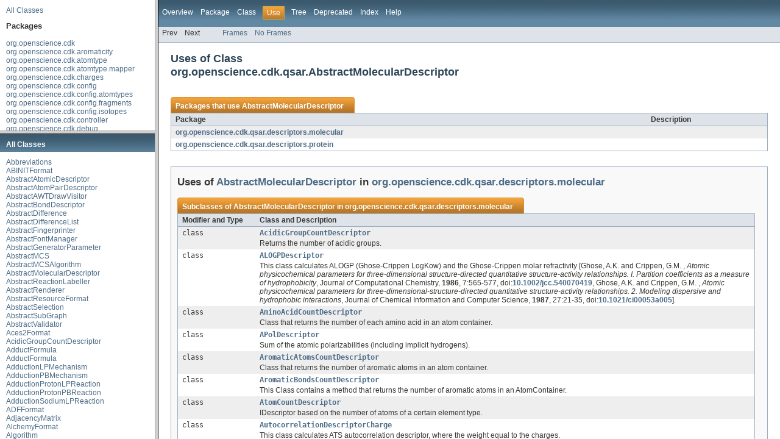

--- FILE ---
content_type: text/html; charset=utf-8
request_url: https://cdk.github.io/cdk/1.5/docs/api/overview-frame.html
body_size: 1438
content:
<!DOCTYPE HTML PUBLIC "-//W3C//DTD HTML 4.01 Transitional//EN" "http://www.w3.org/TR/html4/loose.dtd">
<!-- NewPage -->
<html lang="en">
<head>
<!-- Generated by javadoc (version 1.7.0_79) on Tue May 02 19:39:10 BST 2017 -->
<meta http-equiv="Content-Type" content="text/html; charset=UTF-8">
<title>Overview List (cdk 1.5.15 API)</title>
<meta name="date" content="2017-05-02">
<link rel="stylesheet" type="text/css" href="stylesheet.css" title="Style">
</head>
<body>
<div class="indexHeader"><a href="allclasses-frame.html" target="packageFrame">All Classes</a></div>
<div class="indexContainer">
<h2 title="Packages">Packages</h2>
<ul title="Packages">
<li><a href="org/openscience/cdk/package-frame.html" target="packageFrame">org.openscience.cdk</a></li>
<li><a href="org/openscience/cdk/aromaticity/package-frame.html" target="packageFrame">org.openscience.cdk.aromaticity</a></li>
<li><a href="org/openscience/cdk/atomtype/package-frame.html" target="packageFrame">org.openscience.cdk.atomtype</a></li>
<li><a href="org/openscience/cdk/atomtype/mapper/package-frame.html" target="packageFrame">org.openscience.cdk.atomtype.mapper</a></li>
<li><a href="org/openscience/cdk/charges/package-frame.html" target="packageFrame">org.openscience.cdk.charges</a></li>
<li><a href="org/openscience/cdk/config/package-frame.html" target="packageFrame">org.openscience.cdk.config</a></li>
<li><a href="org/openscience/cdk/config/atomtypes/package-frame.html" target="packageFrame">org.openscience.cdk.config.atomtypes</a></li>
<li><a href="org/openscience/cdk/config/fragments/package-frame.html" target="packageFrame">org.openscience.cdk.config.fragments</a></li>
<li><a href="org/openscience/cdk/config/isotopes/package-frame.html" target="packageFrame">org.openscience.cdk.config.isotopes</a></li>
<li><a href="org/openscience/cdk/controller/package-frame.html" target="packageFrame">org.openscience.cdk.controller</a></li>
<li><a href="org/openscience/cdk/debug/package-frame.html" target="packageFrame">org.openscience.cdk.debug</a></li>
<li><a href="org/openscience/cdk/depict/package-frame.html" target="packageFrame">org.openscience.cdk.depict</a></li>
<li><a href="org/openscience/cdk/dict/package-frame.html" target="packageFrame">org.openscience.cdk.dict</a></li>
<li><a href="org/openscience/cdk/event/package-frame.html" target="packageFrame">org.openscience.cdk.event</a></li>
<li><a href="org/openscience/cdk/exception/package-frame.html" target="packageFrame">org.openscience.cdk.exception</a></li>
<li><a href="org/openscience/cdk/fingerprint/package-frame.html" target="packageFrame">org.openscience.cdk.fingerprint</a></li>
<li><a href="org/openscience/cdk/fingerprint/model/package-frame.html" target="packageFrame">org.openscience.cdk.fingerprint.model</a></li>
<li><a href="org/openscience/cdk/forcefield/mmff/package-frame.html" target="packageFrame">org.openscience.cdk.forcefield.mmff</a></li>
<li><a href="org/openscience/cdk/formula/package-frame.html" target="packageFrame">org.openscience.cdk.formula</a></li>
<li><a href="org/openscience/cdk/formula/rules/package-frame.html" target="packageFrame">org.openscience.cdk.formula.rules</a></li>
<li><a href="org/openscience/cdk/fragment/package-frame.html" target="packageFrame">org.openscience.cdk.fragment</a></li>
<li><a href="org/openscience/cdk/geometry/package-frame.html" target="packageFrame">org.openscience.cdk.geometry</a></li>
<li><a href="org/openscience/cdk/geometry/alignment/package-frame.html" target="packageFrame">org.openscience.cdk.geometry.alignment</a></li>
<li><a href="org/openscience/cdk/geometry/cip/package-frame.html" target="packageFrame">org.openscience.cdk.geometry.cip</a></li>
<li><a href="org/openscience/cdk/geometry/cip/rules/package-frame.html" target="packageFrame">org.openscience.cdk.geometry.cip.rules</a></li>
<li><a href="org/openscience/cdk/geometry/surface/package-frame.html" target="packageFrame">org.openscience.cdk.geometry.surface</a></li>
<li><a href="org/openscience/cdk/geometry/volume/package-frame.html" target="packageFrame">org.openscience.cdk.geometry.volume</a></li>
<li><a href="org/openscience/cdk/graph/package-frame.html" target="packageFrame">org.openscience.cdk.graph</a></li>
<li><a href="org/openscience/cdk/graph/invariant/package-frame.html" target="packageFrame">org.openscience.cdk.graph.invariant</a></li>
<li><a href="org/openscience/cdk/graph/invariant/exception/package-frame.html" target="packageFrame">org.openscience.cdk.graph.invariant.exception</a></li>
<li><a href="org/openscience/cdk/graph/matrix/package-frame.html" target="packageFrame">org.openscience.cdk.graph.matrix</a></li>
<li><a href="org/openscience/cdk/graph/rebond/package-frame.html" target="packageFrame">org.openscience.cdk.graph.rebond</a></li>
<li><a href="org/openscience/cdk/group/package-frame.html" target="packageFrame">org.openscience.cdk.group</a></li>
<li><a href="org/openscience/cdk/hash/package-frame.html" target="packageFrame">org.openscience.cdk.hash</a></li>
<li><a href="org/openscience/cdk/hash/stereo/package-frame.html" target="packageFrame">org.openscience.cdk.hash.stereo</a></li>
<li><a href="org/openscience/cdk/inchi/package-frame.html" target="packageFrame">org.openscience.cdk.inchi</a></li>
<li><a href="org/openscience/cdk/index/package-frame.html" target="packageFrame">org.openscience.cdk.index</a></li>
<li><a href="org/openscience/cdk/interfaces/package-frame.html" target="packageFrame">org.openscience.cdk.interfaces</a></li>
<li><a href="org/openscience/cdk/io/package-frame.html" target="packageFrame">org.openscience.cdk.io</a></li>
<li><a href="org/openscience/cdk/io/cml/package-frame.html" target="packageFrame">org.openscience.cdk.io.cml</a></li>
<li><a href="org/openscience/cdk/io/formats/package-frame.html" target="packageFrame">org.openscience.cdk.io.formats</a></li>
<li><a href="org/openscience/cdk/io/inchi/package-frame.html" target="packageFrame">org.openscience.cdk.io.inchi</a></li>
<li><a href="org/openscience/cdk/io/iterator/package-frame.html" target="packageFrame">org.openscience.cdk.io.iterator</a></li>
<li><a href="org/openscience/cdk/io/iterator/event/package-frame.html" target="packageFrame">org.openscience.cdk.io.iterator.event</a></li>
<li><a href="org/openscience/cdk/io/listener/package-frame.html" target="packageFrame">org.openscience.cdk.io.listener</a></li>
<li><a href="org/openscience/cdk/io/program/package-frame.html" target="packageFrame">org.openscience.cdk.io.program</a></li>
<li><a href="org/openscience/cdk/io/pubchemxml/package-frame.html" target="packageFrame">org.openscience.cdk.io.pubchemxml</a></li>
<li><a href="org/openscience/cdk/io/random/package-frame.html" target="packageFrame">org.openscience.cdk.io.random</a></li>
<li><a href="org/openscience/cdk/io/rdf/package-frame.html" target="packageFrame">org.openscience.cdk.io.rdf</a></li>
<li><a href="org/openscience/cdk/io/setting/package-frame.html" target="packageFrame">org.openscience.cdk.io.setting</a></li>
<li><a href="org/openscience/cdk/isomorphism/package-frame.html" target="packageFrame">org.openscience.cdk.isomorphism</a></li>
<li><a href="org/openscience/cdk/isomorphism/matchers/package-frame.html" target="packageFrame">org.openscience.cdk.isomorphism.matchers</a></li>
<li><a href="org/openscience/cdk/isomorphism/matchers/smarts/package-frame.html" target="packageFrame">org.openscience.cdk.isomorphism.matchers.smarts</a></li>
<li><a href="org/openscience/cdk/isomorphism/mcss/package-frame.html" target="packageFrame">org.openscience.cdk.isomorphism.mcss</a></li>
<li><a href="org/openscience/cdk/iupac/parser/package-frame.html" target="packageFrame">org.openscience.cdk.iupac.parser</a></li>
<li><a href="org/openscience/cdk/layout/package-frame.html" target="packageFrame">org.openscience.cdk.layout</a></li>
<li><a href="org/openscience/cdk/libio/cml/package-frame.html" target="packageFrame">org.openscience.cdk.libio.cml</a></li>
<li><a href="org/openscience/cdk/libio/jena/package-frame.html" target="packageFrame">org.openscience.cdk.libio.jena</a></li>
<li><a href="org/openscience/cdk/libio/md/package-frame.html" target="packageFrame">org.openscience.cdk.libio.md</a></li>
<li><a href="org/openscience/cdk/math/package-frame.html" target="packageFrame">org.openscience.cdk.math</a></li>
<li><a href="org/openscience/cdk/math/qm/package-frame.html" target="packageFrame">org.openscience.cdk.math.qm</a></li>
<li><a href="org/openscience/cdk/modeling/builder3d/package-frame.html" target="packageFrame">org.openscience.cdk.modeling.builder3d</a></li>
<li><a href="org/openscience/cdk/normalize/package-frame.html" target="packageFrame">org.openscience.cdk.normalize</a></li>
<li><a href="org/openscience/cdk/pharmacophore/package-frame.html" target="packageFrame">org.openscience.cdk.pharmacophore</a></li>
<li><a href="org/openscience/cdk/protein/package-frame.html" target="packageFrame">org.openscience.cdk.protein</a></li>
<li><a href="org/openscience/cdk/protein/data/package-frame.html" target="packageFrame">org.openscience.cdk.protein.data</a></li>
<li><a href="org/openscience/cdk/qsar/package-frame.html" target="packageFrame">org.openscience.cdk.qsar</a></li>
<li><a href="org/openscience/cdk/qsar/descriptors/atomic/package-frame.html" target="packageFrame">org.openscience.cdk.qsar.descriptors.atomic</a></li>
<li><a href="org/openscience/cdk/qsar/descriptors/atompair/package-frame.html" target="packageFrame">org.openscience.cdk.qsar.descriptors.atompair</a></li>
<li><a href="org/openscience/cdk/qsar/descriptors/bond/package-frame.html" target="packageFrame">org.openscience.cdk.qsar.descriptors.bond</a></li>
<li><a href="org/openscience/cdk/qsar/descriptors/molecular/package-frame.html" target="packageFrame">org.openscience.cdk.qsar.descriptors.molecular</a></li>
<li><a href="org/openscience/cdk/qsar/descriptors/protein/package-frame.html" target="packageFrame">org.openscience.cdk.qsar.descriptors.protein</a></li>
<li><a href="org/openscience/cdk/qsar/descriptors/substance/package-frame.html" target="packageFrame">org.openscience.cdk.qsar.descriptors.substance</a></li>
<li><a href="org/openscience/cdk/qsar/result/package-frame.html" target="packageFrame">org.openscience.cdk.qsar.result</a></li>
<li><a href="org/openscience/cdk/reaction/package-frame.html" target="packageFrame">org.openscience.cdk.reaction</a></li>
<li><a href="org/openscience/cdk/reaction/mechanism/package-frame.html" target="packageFrame">org.openscience.cdk.reaction.mechanism</a></li>
<li><a href="org/openscience/cdk/reaction/type/package-frame.html" target="packageFrame">org.openscience.cdk.reaction.type</a></li>
<li><a href="org/openscience/cdk/reaction/type/parameters/package-frame.html" target="packageFrame">org.openscience.cdk.reaction.type.parameters</a></li>
<li><a href="org/openscience/cdk/renderer/package-frame.html" target="packageFrame">org.openscience.cdk.renderer</a></li>
<li><a href="org/openscience/cdk/renderer/color/package-frame.html" target="packageFrame">org.openscience.cdk.renderer.color</a></li>
<li><a href="org/openscience/cdk/renderer/elements/package-frame.html" target="packageFrame">org.openscience.cdk.renderer.elements</a></li>
<li><a href="org/openscience/cdk/renderer/elements/path/package-frame.html" target="packageFrame">org.openscience.cdk.renderer.elements.path</a></li>
<li><a href="org/openscience/cdk/renderer/font/package-frame.html" target="packageFrame">org.openscience.cdk.renderer.font</a></li>
<li><a href="org/openscience/cdk/renderer/generators/package-frame.html" target="packageFrame">org.openscience.cdk.renderer.generators</a></li>
<li><a href="org/openscience/cdk/renderer/generators/parameter/package-frame.html" target="packageFrame">org.openscience.cdk.renderer.generators.parameter</a></li>
<li><a href="org/openscience/cdk/renderer/generators/standard/package-frame.html" target="packageFrame">org.openscience.cdk.renderer.generators.standard</a></li>
<li><a href="org/openscience/cdk/renderer/selection/package-frame.html" target="packageFrame">org.openscience.cdk.renderer.selection</a></li>
<li><a href="org/openscience/cdk/renderer/visitor/package-frame.html" target="packageFrame">org.openscience.cdk.renderer.visitor</a></li>
<li><a href="org/openscience/cdk/ringsearch/package-frame.html" target="packageFrame">org.openscience.cdk.ringsearch</a></li>
<li><a href="org/openscience/cdk/ringsearch/cyclebasis/package-frame.html" target="packageFrame">org.openscience.cdk.ringsearch.cyclebasis</a></li>
<li><a href="org/openscience/cdk/sgroup/package-frame.html" target="packageFrame">org.openscience.cdk.sgroup</a></li>
<li><a href="org/openscience/cdk/signature/package-frame.html" target="packageFrame">org.openscience.cdk.signature</a></li>
<li><a href="org/openscience/cdk/silent/package-frame.html" target="packageFrame">org.openscience.cdk.silent</a></li>
<li><a href="org/openscience/cdk/similarity/package-frame.html" target="packageFrame">org.openscience.cdk.similarity</a></li>
<li><a href="org/openscience/cdk/smarts/package-frame.html" target="packageFrame">org.openscience.cdk.smarts</a></li>
<li><a href="org/openscience/cdk/smiles/package-frame.html" target="packageFrame">org.openscience.cdk.smiles</a></li>
<li><a href="org/openscience/cdk/smiles/smarts/package-frame.html" target="packageFrame">org.openscience.cdk.smiles.smarts</a></li>
<li><a href="org/openscience/cdk/smiles/smarts/parser/package-frame.html" target="packageFrame">org.openscience.cdk.smiles.smarts.parser</a></li>
<li><a href="org/openscience/cdk/smsd/package-frame.html" target="packageFrame">org.openscience.cdk.smsd</a></li>
<li><a href="org/openscience/cdk/smsd/algorithm/matchers/package-frame.html" target="packageFrame">org.openscience.cdk.smsd.algorithm.matchers</a></li>
<li><a href="org/openscience/cdk/smsd/algorithm/mcgregor/package-frame.html" target="packageFrame">org.openscience.cdk.smsd.algorithm.mcgregor</a></li>
<li><a href="org/openscience/cdk/smsd/algorithm/mcsplus/package-frame.html" target="packageFrame">org.openscience.cdk.smsd.algorithm.mcsplus</a></li>
<li><a href="org/openscience/cdk/smsd/algorithm/rgraph/package-frame.html" target="packageFrame">org.openscience.cdk.smsd.algorithm.rgraph</a></li>
<li><a href="org/openscience/cdk/smsd/algorithm/single/package-frame.html" target="packageFrame">org.openscience.cdk.smsd.algorithm.single</a></li>
<li><a href="org/openscience/cdk/smsd/algorithm/vflib/package-frame.html" target="packageFrame">org.openscience.cdk.smsd.algorithm.vflib</a></li>
<li><a href="org/openscience/cdk/smsd/algorithm/vflib/builder/package-frame.html" target="packageFrame">org.openscience.cdk.smsd.algorithm.vflib.builder</a></li>
<li><a href="org/openscience/cdk/smsd/algorithm/vflib/interfaces/package-frame.html" target="packageFrame">org.openscience.cdk.smsd.algorithm.vflib.interfaces</a></li>
<li><a href="org/openscience/cdk/smsd/algorithm/vflib/map/package-frame.html" target="packageFrame">org.openscience.cdk.smsd.algorithm.vflib.map</a></li>
<li><a href="org/openscience/cdk/smsd/algorithm/vflib/query/package-frame.html" target="packageFrame">org.openscience.cdk.smsd.algorithm.vflib.query</a></li>
<li><a href="org/openscience/cdk/smsd/filters/package-frame.html" target="packageFrame">org.openscience.cdk.smsd.filters</a></li>
<li><a href="org/openscience/cdk/smsd/global/package-frame.html" target="packageFrame">org.openscience.cdk.smsd.global</a></li>
<li><a href="org/openscience/cdk/smsd/helper/package-frame.html" target="packageFrame">org.openscience.cdk.smsd.helper</a></li>
<li><a href="org/openscience/cdk/smsd/interfaces/package-frame.html" target="packageFrame">org.openscience.cdk.smsd.interfaces</a></li>
<li><a href="org/openscience/cdk/smsd/labelling/package-frame.html" target="packageFrame">org.openscience.cdk.smsd.labelling</a></li>
<li><a href="org/openscience/cdk/smsd/ring/package-frame.html" target="packageFrame">org.openscience.cdk.smsd.ring</a></li>
<li><a href="org/openscience/cdk/smsd/tools/package-frame.html" target="packageFrame">org.openscience.cdk.smsd.tools</a></li>
<li><a href="org/openscience/cdk/stereo/package-frame.html" target="packageFrame">org.openscience.cdk.stereo</a></li>
<li><a href="org/openscience/cdk/structgen/package-frame.html" target="packageFrame">org.openscience.cdk.structgen</a></li>
<li><a href="org/openscience/cdk/structgen/stochastic/package-frame.html" target="packageFrame">org.openscience.cdk.structgen.stochastic</a></li>
<li><a href="org/openscience/cdk/structgen/stochastic/operator/package-frame.html" target="packageFrame">org.openscience.cdk.structgen.stochastic.operator</a></li>
<li><a href="org/openscience/cdk/tautomers/package-frame.html" target="packageFrame">org.openscience.cdk.tautomers</a></li>
<li><a href="org/openscience/cdk/templates/package-frame.html" target="packageFrame">org.openscience.cdk.templates</a></li>
<li><a href="org/openscience/cdk/templates/saturatedhydrocarbons/package-frame.html" target="packageFrame">org.openscience.cdk.templates.saturatedhydrocarbons</a></li>
<li><a href="org/openscience/cdk/tools/package-frame.html" target="packageFrame">org.openscience.cdk.tools</a></li>
<li><a href="org/openscience/cdk/tools/diff/package-frame.html" target="packageFrame">org.openscience.cdk.tools.diff</a></li>
<li><a href="org/openscience/cdk/tools/diff/tree/package-frame.html" target="packageFrame">org.openscience.cdk.tools.diff.tree</a></li>
<li><a href="org/openscience/cdk/tools/features/package-frame.html" target="packageFrame">org.openscience.cdk.tools.features</a></li>
<li><a href="org/openscience/cdk/tools/manipulator/package-frame.html" target="packageFrame">org.openscience.cdk.tools.manipulator</a></li>
<li><a href="org/openscience/cdk/tools/periodictable/package-frame.html" target="packageFrame">org.openscience.cdk.tools.periodictable</a></li>
<li><a href="org/openscience/cdk/validate/package-frame.html" target="packageFrame">org.openscience.cdk.validate</a></li>
</ul>
</div>
<p>&nbsp;</p>
</body>
</html>


--- FILE ---
content_type: text/html; charset=utf-8
request_url: https://cdk.github.io/cdk/1.5/docs/api/allclasses-frame.html
body_size: 20511
content:
<!DOCTYPE HTML PUBLIC "-//W3C//DTD HTML 4.01 Transitional//EN" "http://www.w3.org/TR/html4/loose.dtd">
<!-- NewPage -->
<html lang="en">
<head>
<!-- Generated by javadoc (version 1.7.0_79) on Tue May 02 19:39:13 BST 2017 -->
<meta http-equiv="Content-Type" content="text/html; charset=UTF-8">
<title>All Classes (cdk 1.5.15 API)</title>
<meta name="date" content="2017-05-02">
<link rel="stylesheet" type="text/css" href="stylesheet.css" title="Style">
</head>
<body>
<h1 class="bar">All Classes</h1>
<div class="indexContainer">
<ul>
<li><a href="org/openscience/cdk/depict/Abbreviations.html" title="class in org.openscience.cdk.depict" target="classFrame">Abbreviations</a></li>
<li><a href="org/openscience/cdk/io/formats/ABINITFormat.html" title="class in org.openscience.cdk.io.formats" target="classFrame">ABINITFormat</a></li>
<li><a href="org/openscience/cdk/qsar/AbstractAtomicDescriptor.html" title="class in org.openscience.cdk.qsar" target="classFrame">AbstractAtomicDescriptor</a></li>
<li><a href="org/openscience/cdk/qsar/AbstractAtomPairDescriptor.html" title="class in org.openscience.cdk.qsar" target="classFrame">AbstractAtomPairDescriptor</a></li>
<li><a href="org/openscience/cdk/renderer/visitor/AbstractAWTDrawVisitor.html" title="class in org.openscience.cdk.renderer.visitor" target="classFrame">AbstractAWTDrawVisitor</a></li>
<li><a href="org/openscience/cdk/qsar/AbstractBondDescriptor.html" title="class in org.openscience.cdk.qsar" target="classFrame">AbstractBondDescriptor</a></li>
<li><a href="org/openscience/cdk/tools/diff/tree/AbstractDifference.html" title="class in org.openscience.cdk.tools.diff.tree" target="classFrame">AbstractDifference</a></li>
<li><a href="org/openscience/cdk/tools/diff/tree/AbstractDifferenceList.html" title="class in org.openscience.cdk.tools.diff.tree" target="classFrame">AbstractDifferenceList</a></li>
<li><a href="org/openscience/cdk/fingerprint/AbstractFingerprinter.html" title="class in org.openscience.cdk.fingerprint" target="classFrame">AbstractFingerprinter</a></li>
<li><a href="org/openscience/cdk/renderer/font/AbstractFontManager.html" title="class in org.openscience.cdk.renderer.font" target="classFrame">AbstractFontManager</a></li>
<li><a href="org/openscience/cdk/renderer/generators/parameter/AbstractGeneratorParameter.html" title="class in org.openscience.cdk.renderer.generators.parameter" target="classFrame">AbstractGeneratorParameter</a></li>
<li><a href="org/openscience/cdk/smsd/interfaces/AbstractMCS.html" title="class in org.openscience.cdk.smsd.interfaces" target="classFrame">AbstractMCS</a></li>
<li><a href="org/openscience/cdk/smsd/interfaces/AbstractMCSAlgorithm.html" title="class in org.openscience.cdk.smsd.interfaces" target="classFrame">AbstractMCSAlgorithm</a></li>
<li><a href="org/openscience/cdk/qsar/AbstractMolecularDescriptor.html" title="class in org.openscience.cdk.qsar" target="classFrame">AbstractMolecularDescriptor</a></li>
<li><a href="org/openscience/cdk/smsd/labelling/AbstractReactionLabeller.html" title="class in org.openscience.cdk.smsd.labelling" target="classFrame">AbstractReactionLabeller</a></li>
<li><a href="org/openscience/cdk/renderer/AbstractRenderer.html" title="class in org.openscience.cdk.renderer" target="classFrame">AbstractRenderer</a></li>
<li><a href="org/openscience/cdk/io/formats/AbstractResourceFormat.html" title="class in org.openscience.cdk.io.formats" target="classFrame">AbstractResourceFormat</a></li>
<li><a href="org/openscience/cdk/renderer/selection/AbstractSelection.html" title="class in org.openscience.cdk.renderer.selection" target="classFrame">AbstractSelection</a></li>
<li><a href="org/openscience/cdk/smsd/interfaces/AbstractSubGraph.html" title="class in org.openscience.cdk.smsd.interfaces" target="classFrame">AbstractSubGraph</a></li>
<li><a href="org/openscience/cdk/validate/AbstractValidator.html" title="class in org.openscience.cdk.validate" target="classFrame">AbstractValidator</a></li>
<li><a href="org/openscience/cdk/io/formats/Aces2Format.html" title="class in org.openscience.cdk.io.formats" target="classFrame">Aces2Format</a></li>
<li><a href="org/openscience/cdk/qsar/descriptors/molecular/AcidicGroupCountDescriptor.html" title="class in org.openscience.cdk.qsar.descriptors.molecular" target="classFrame">AcidicGroupCountDescriptor</a></li>
<li><a href="org/openscience/cdk/formula/AdductFormula.html" title="class in org.openscience.cdk.formula" target="classFrame">AdductFormula</a></li>
<li><a href="org/openscience/cdk/silent/AdductFormula.html" title="class in org.openscience.cdk.silent" target="classFrame">AdductFormula</a></li>
<li><a href="org/openscience/cdk/reaction/mechanism/AdductionLPMechanism.html" title="class in org.openscience.cdk.reaction.mechanism" target="classFrame">AdductionLPMechanism</a></li>
<li><a href="org/openscience/cdk/reaction/mechanism/AdductionPBMechanism.html" title="class in org.openscience.cdk.reaction.mechanism" target="classFrame">AdductionPBMechanism</a></li>
<li><a href="org/openscience/cdk/reaction/type/AdductionProtonLPReaction.html" title="class in org.openscience.cdk.reaction.type" target="classFrame">AdductionProtonLPReaction</a></li>
<li><a href="org/openscience/cdk/reaction/type/AdductionProtonPBReaction.html" title="class in org.openscience.cdk.reaction.type" target="classFrame">AdductionProtonPBReaction</a></li>
<li><a href="org/openscience/cdk/reaction/type/AdductionSodiumLPReaction.html" title="class in org.openscience.cdk.reaction.type" target="classFrame">AdductionSodiumLPReaction</a></li>
<li><a href="org/openscience/cdk/io/formats/ADFFormat.html" title="class in org.openscience.cdk.io.formats" target="classFrame">ADFFormat</a></li>
<li><a href="org/openscience/cdk/graph/matrix/AdjacencyMatrix.html" title="class in org.openscience.cdk.graph.matrix" target="classFrame">AdjacencyMatrix</a></li>
<li><a href="org/openscience/cdk/io/formats/AlchemyFormat.html" title="class in org.openscience.cdk.io.formats" target="classFrame">AlchemyFormat</a></li>
<li><a href="org/openscience/cdk/smsd/interfaces/Algorithm.html" title="enum in org.openscience.cdk.smsd.interfaces" target="classFrame">Algorithm</a></li>
<li><a href="org/openscience/cdk/isomorphism/matchers/smarts/AliphaticAtom.html" title="class in org.openscience.cdk.isomorphism.matchers.smarts" target="classFrame">AliphaticAtom</a></li>
<li><a href="org/openscience/cdk/isomorphism/matchers/smarts/AliphaticSymbolAtom.html" title="class in org.openscience.cdk.isomorphism.matchers.smarts" target="classFrame">AliphaticSymbolAtom</a></li>
<li><a href="org/openscience/cdk/graph/AllCycles.html" title="class in org.openscience.cdk.graph" target="classFrame">AllCycles</a></li>
<li><a href="org/openscience/cdk/graph/AllPairsShortestPaths.html" title="class in org.openscience.cdk.graph" target="classFrame">AllPairsShortestPaths</a></li>
<li><a href="org/openscience/cdk/ringsearch/AllRingsFinder.html" title="class in org.openscience.cdk.ringsearch" target="classFrame">AllRingsFinder</a></li>
<li><a href="org/openscience/cdk/ringsearch/AllRingsFinder.Threshold.html" title="enum in org.openscience.cdk.ringsearch" target="classFrame">AllRingsFinder.Threshold</a></li>
<li><a href="org/openscience/cdk/qsar/descriptors/molecular/ALOGPDescriptor.html" title="class in org.openscience.cdk.qsar.descriptors.molecular" target="classFrame">ALOGPDescriptor</a></li>
<li><a href="org/openscience/cdk/AminoAcid.html" title="class in org.openscience.cdk" target="classFrame">AminoAcid</a></li>
<li><a href="org/openscience/cdk/silent/AminoAcid.html" title="class in org.openscience.cdk.silent" target="classFrame">AminoAcid</a></li>
<li><a href="org/openscience/cdk/qsar/descriptors/molecular/AminoAcidCountDescriptor.html" title="class in org.openscience.cdk.qsar.descriptors.molecular" target="classFrame">AminoAcidCountDescriptor</a></li>
<li><a href="org/openscience/cdk/tools/manipulator/AminoAcidManipulator.html" title="class in org.openscience.cdk.tools.manipulator" target="classFrame">AminoAcidManipulator</a></li>
<li><a href="org/openscience/cdk/templates/AminoAcids.html" title="class in org.openscience.cdk.templates" target="classFrame">AminoAcids</a></li>
<li><a href="org/openscience/cdk/math/qm/AngularMomentum.html" title="class in org.openscience.cdk.math.qm" target="classFrame">AngularMomentum</a></li>
<li><a href="org/openscience/cdk/isomorphism/matchers/smarts/AnyAtom.html" title="class in org.openscience.cdk.isomorphism.matchers.smarts" target="classFrame">AnyAtom</a></li>
<li><a href="org/openscience/cdk/isomorphism/matchers/smarts/AnyOrderQueryBond.html" title="class in org.openscience.cdk.isomorphism.matchers.smarts" target="classFrame">AnyOrderQueryBond</a></li>
<li><a href="org/openscience/cdk/qsar/descriptors/molecular/APolDescriptor.html" title="class in org.openscience.cdk.qsar.descriptors.molecular" target="classFrame">APolDescriptor</a></li>
<li><a href="org/openscience/cdk/isomorphism/matchers/smarts/AromaticAtom.html" title="class in org.openscience.cdk.isomorphism.matchers.smarts" target="classFrame">AromaticAtom</a></li>
<li><a href="org/openscience/cdk/qsar/descriptors/molecular/AromaticAtomsCountDescriptor.html" title="class in org.openscience.cdk.qsar.descriptors.molecular" target="classFrame">AromaticAtomsCountDescriptor</a></li>
<li><a href="org/openscience/cdk/qsar/descriptors/molecular/AromaticBondsCountDescriptor.html" title="class in org.openscience.cdk.qsar.descriptors.molecular" target="classFrame">AromaticBondsCountDescriptor</a></li>
<li><a href="org/openscience/cdk/aromaticity/Aromaticity.html" title="class in org.openscience.cdk.aromaticity" target="classFrame">Aromaticity</a></li>
<li><a href="org/openscience/cdk/aromaticity/AromaticityCalculator.html" title="class in org.openscience.cdk.aromaticity" target="classFrame">AromaticityCalculator</a></li>
<li><a href="org/openscience/cdk/isomorphism/matchers/smarts/AromaticOrSingleQueryBond.html" title="class in org.openscience.cdk.isomorphism.matchers.smarts" target="classFrame">AromaticOrSingleQueryBond</a></li>
<li><a href="org/openscience/cdk/isomorphism/matchers/smarts/AromaticQueryBond.html" title="class in org.openscience.cdk.isomorphism.matchers.smarts" target="classFrame">AromaticQueryBond</a></li>
<li><a href="org/openscience/cdk/isomorphism/matchers/smarts/AromaticSymbolAtom.html" title="class in org.openscience.cdk.isomorphism.matchers.smarts" target="classFrame">AromaticSymbolAtom</a></li>
<li><a href="org/openscience/cdk/renderer/elements/ArrowElement.html" title="class in org.openscience.cdk.renderer.elements" target="classFrame">ArrowElement</a></li>
<li><a href="org/openscience/cdk/Association.html" title="class in org.openscience.cdk" target="classFrame">Association</a></li>
<li><a href="org/openscience/cdk/Atom.html" title="class in org.openscience.cdk" target="classFrame">Atom</a></li>
<li><a href="org/openscience/cdk/silent/Atom.html" title="class in org.openscience.cdk.silent" target="classFrame">Atom</a></li>
<li><a href="org/openscience/cdk/AtomContainer.html" title="class in org.openscience.cdk" target="classFrame">AtomContainer</a></li>
<li><a href="org/openscience/cdk/silent/AtomContainer.html" title="class in org.openscience.cdk.silent" target="classFrame">AtomContainer</a></li>
<li><a href="org/openscience/cdk/graph/AtomContainerAtomPermutor.html" title="class in org.openscience.cdk.graph" target="classFrame">AtomContainerAtomPermutor</a></li>
<li><a href="org/openscience/cdk/smsd/labelling/AtomContainerAtomPermutor.html" title="class in org.openscience.cdk.smsd.labelling" target="classFrame">AtomContainerAtomPermutor</a></li>
<li><a href="org/openscience/cdk/graph/AtomContainerBondPermutor.html" title="class in org.openscience.cdk.graph" target="classFrame">AtomContainerBondPermutor</a></li>
<li><a href="org/openscience/cdk/renderer/generators/AtomContainerBoundsGenerator.html" title="class in org.openscience.cdk.renderer.generators" target="classFrame">AtomContainerBoundsGenerator</a></li>
<li><a href="org/openscience/cdk/tools/manipulator/AtomContainerComparator.html" title="class in org.openscience.cdk.tools.manipulator" target="classFrame">AtomContainerComparator</a></li>
<li><a href="org/openscience/cdk/tools/manipulator/AtomContainerComparatorBy2DCenter.html" title="class in org.openscience.cdk.tools.manipulator" target="classFrame">AtomContainerComparatorBy2DCenter</a></li>
<li><a href="org/openscience/cdk/tools/diff/AtomContainerDiff.html" title="class in org.openscience.cdk.tools.diff" target="classFrame">AtomContainerDiff</a></li>
<li><a href="org/openscience/cdk/group/AtomContainerDiscretePartitionRefiner.html" title="interface in org.openscience.cdk.group" target="classFrame"><i>AtomContainerDiscretePartitionRefiner</i></a></li>
<li><a href="org/openscience/cdk/tools/manipulator/AtomContainerManipulator.html" title="class in org.openscience.cdk.tools.manipulator" target="classFrame">AtomContainerManipulator</a></li>
<li><a href="org/openscience/cdk/graph/AtomContainerPermutor.html" title="class in org.openscience.cdk.graph" target="classFrame">AtomContainerPermutor</a></li>
<li><a href="org/openscience/cdk/smsd/labelling/AtomContainerPrinter.html" title="class in org.openscience.cdk.smsd.labelling" target="classFrame">AtomContainerPrinter</a></li>
<li><a href="org/openscience/cdk/renderer/AtomContainerRenderer.html" title="class in org.openscience.cdk.renderer" target="classFrame">AtomContainerRenderer</a></li>
<li><a href="org/openscience/cdk/AtomContainerSet.html" title="class in org.openscience.cdk" target="classFrame">AtomContainerSet</a></li>
<li><a href="org/openscience/cdk/silent/AtomContainerSet.html" title="class in org.openscience.cdk.silent" target="classFrame">AtomContainerSet</a></li>
<li><a href="org/openscience/cdk/tools/manipulator/AtomContainerSetManipulator.html" title="class in org.openscience.cdk.tools.manipulator" target="classFrame">AtomContainerSetManipulator</a></li>
<li><a href="org/openscience/cdk/qsar/descriptors/molecular/AtomCountDescriptor.html" title="class in org.openscience.cdk.qsar.descriptors.molecular" target="classFrame">AtomCountDescriptor</a></li>
<li><a href="org/openscience/cdk/qsar/descriptors/atomic/AtomDegreeDescriptor.html" title="class in org.openscience.cdk.qsar.descriptors.atomic" target="classFrame">AtomDegreeDescriptor</a></li>
<li><a href="org/openscience/cdk/tools/diff/AtomDiff.html" title="class in org.openscience.cdk.tools.diff" target="classFrame">AtomDiff</a></li>
<li><a href="org/openscience/cdk/hash/AtomEncoder.html" title="interface in org.openscience.cdk.hash" target="classFrame"><i>AtomEncoder</i></a></li>
<li><a href="org/openscience/cdk/hash/AtomHashGenerator.html" title="interface in org.openscience.cdk.hash" target="classFrame"><i>AtomHashGenerator</i></a></li>
<li><a href="org/openscience/cdk/qsar/descriptors/atomic/AtomHybridizationDescriptor.html" title="class in org.openscience.cdk.qsar.descriptors.atomic" target="classFrame">AtomHybridizationDescriptor</a></li>
<li><a href="org/openscience/cdk/qsar/descriptors/atomic/AtomHybridizationVSEPRDescriptor.html" title="class in org.openscience.cdk.qsar.descriptors.atomic" target="classFrame">AtomHybridizationVSEPRDescriptor</a></li>
<li><a href="org/openscience/cdk/isomorphism/matchers/smarts/AtomicNumberAtom.html" title="class in org.openscience.cdk.isomorphism.matchers.smarts" target="classFrame">AtomicNumberAtom</a></li>
<li><a href="org/openscience/cdk/qsar/descriptors/bond/AtomicNumberDifferenceDescriptor.html" title="class in org.openscience.cdk.qsar.descriptors.bond" target="classFrame">AtomicNumberDifferenceDescriptor</a></li>
<li><a href="org/openscience/cdk/tools/AtomicProperties.html" title="class in org.openscience.cdk.tools" target="classFrame">AtomicProperties</a></li>
<li><a href="org/openscience/cdk/isomorphism/AtomMappingTools.html" title="class in org.openscience.cdk.isomorphism" target="classFrame">AtomMappingTools</a></li>
<li><a href="org/openscience/cdk/renderer/generators/AtomMassGenerator.html" title="class in org.openscience.cdk.renderer.generators" target="classFrame">AtomMassGenerator</a></li>
<li><a href="org/openscience/cdk/renderer/elements/AtomMassSymbolElement.html" title="class in org.openscience.cdk.renderer.elements" target="classFrame">AtomMassSymbolElement</a></li>
<li><a href="org/openscience/cdk/isomorphism/AtomMatcher.html" title="class in org.openscience.cdk.isomorphism" target="classFrame">AtomMatcher</a></li>
<li><a href="org/openscience/cdk/smsd/algorithm/matchers/AtomMatcher.html" title="interface in org.openscience.cdk.smsd.algorithm.matchers" target="classFrame"><i>AtomMatcher</i></a></li>
<li><a href="org/openscience/cdk/renderer/generators/AtomNumberGenerator.html" title="class in org.openscience.cdk.renderer.generators" target="classFrame">AtomNumberGenerator</a></li>
<li><a href="org/openscience/cdk/renderer/generators/AtomNumberGenerator.AtomColorer.html" title="class in org.openscience.cdk.renderer.generators" target="classFrame">AtomNumberGenerator.AtomColorer</a></li>
<li><a href="org/openscience/cdk/renderer/generators/AtomNumberGenerator.AtomNumberTextColor.html" title="class in org.openscience.cdk.renderer.generators" target="classFrame">AtomNumberGenerator.AtomNumberTextColor</a></li>
<li><a href="org/openscience/cdk/renderer/generators/AtomNumberGenerator.ColorByType.html" title="class in org.openscience.cdk.renderer.generators" target="classFrame">AtomNumberGenerator.ColorByType</a></li>
<li><a href="org/openscience/cdk/renderer/generators/AtomNumberGenerator.Offset.html" title="class in org.openscience.cdk.renderer.generators" target="classFrame">AtomNumberGenerator.Offset</a></li>
<li><a href="org/openscience/cdk/renderer/generators/AtomNumberGenerator.WillDrawAtomNumbers.html" title="class in org.openscience.cdk.renderer.generators" target="classFrame">AtomNumberGenerator.WillDrawAtomNumbers</a></li>
<li><a href="org/openscience/cdk/layout/AtomPlacer.html" title="class in org.openscience.cdk.layout" target="classFrame">AtomPlacer</a></li>
<li><a href="org/openscience/cdk/modeling/builder3d/AtomPlacer3D.html" title="class in org.openscience.cdk.modeling.builder3d" target="classFrame">AtomPlacer3D</a></li>
<li><a href="org/openscience/cdk/signature/AtomSignature.html" title="class in org.openscience.cdk.signature" target="classFrame">AtomSignature</a></li>
<li><a href="org/openscience/cdk/renderer/elements/AtomSymbolElement.html" title="class in org.openscience.cdk.renderer.elements" target="classFrame">AtomSymbolElement</a></li>
<li><a href="org/openscience/cdk/modeling/builder3d/AtomTetrahedralLigandPlacer3D.html" title="class in org.openscience.cdk.modeling.builder3d" target="classFrame">AtomTetrahedralLigandPlacer3D</a></li>
<li><a href="org/openscience/cdk/geometry/AtomTools.html" title="class in org.openscience.cdk.geometry" target="classFrame">AtomTools</a></li>
<li><a href="org/openscience/cdk/AtomType.html" title="class in org.openscience.cdk" target="classFrame">AtomType</a></li>
<li><a href="org/openscience/cdk/silent/AtomType.html" title="class in org.openscience.cdk.silent" target="classFrame">AtomType</a></li>
<li><a href="org/openscience/cdk/tools/AtomTypeAwareSaturationChecker.html" title="class in org.openscience.cdk.tools" target="classFrame">AtomTypeAwareSaturationChecker</a></li>
<li><a href="org/openscience/cdk/charges/AtomTypeCharges.html" title="class in org.openscience.cdk.charges" target="classFrame">AtomTypeCharges</a></li>
<li><a href="org/openscience/cdk/tools/diff/AtomTypeDiff.html" title="class in org.openscience.cdk.tools.diff" target="classFrame">AtomTypeDiff</a></li>
<li><a href="org/openscience/cdk/config/AtomTypeFactory.html" title="class in org.openscience.cdk.config" target="classFrame">AtomTypeFactory</a></li>
<li><a href="org/openscience/cdk/config/atomtypes/AtomTypeHandler.html" title="class in org.openscience.cdk.config.atomtypes" target="classFrame">AtomTypeHandler</a></li>
<li><a href="org/openscience/cdk/tools/diff/tree/AtomTypeHybridizationDifference.html" title="class in org.openscience.cdk.tools.diff.tree" target="classFrame">AtomTypeHybridizationDifference</a></li>
<li><a href="org/openscience/cdk/tools/manipulator/AtomTypeManipulator.html" title="class in org.openscience.cdk.tools.manipulator" target="classFrame">AtomTypeManipulator</a></li>
<li><a href="org/openscience/cdk/atomtype/mapper/AtomTypeMapper.html" title="class in org.openscience.cdk.atomtype.mapper" target="classFrame">AtomTypeMapper</a></li>
<li><a href="org/openscience/cdk/config/atomtypes/AtomTypeReader.html" title="class in org.openscience.cdk.config.atomtypes" target="classFrame">AtomTypeReader</a></li>
<li><a href="org/openscience/cdk/tools/AtomTypeTools.html" title="class in org.openscience.cdk.tools" target="classFrame">AtomTypeTools</a></li>
<li><a href="org/openscience/cdk/qsar/descriptors/atomic/AtomValenceDescriptor.html" title="class in org.openscience.cdk.qsar.descriptors.atomic" target="classFrame">AtomValenceDescriptor</a></li>
<li><a href="org/openscience/cdk/qsar/AtomValenceTool.html" title="class in org.openscience.cdk.qsar" target="classFrame">AtomValenceTool</a></li>
<li><a href="org/openscience/cdk/iupac/parser/AttachedGroup.html" title="class in org.openscience.cdk.iupac.parser" target="classFrame">AttachedGroup</a></li>
<li><a href="org/openscience/cdk/qsar/descriptors/molecular/AutocorrelationDescriptorCharge.html" title="class in org.openscience.cdk.qsar.descriptors.molecular" target="classFrame">AutocorrelationDescriptorCharge</a></li>
<li><a href="org/openscience/cdk/qsar/descriptors/molecular/AutocorrelationDescriptorMass.html" title="class in org.openscience.cdk.qsar.descriptors.molecular" target="classFrame">AutocorrelationDescriptorMass</a></li>
<li><a href="org/openscience/cdk/qsar/descriptors/molecular/AutocorrelationDescriptorPolarizability.html" title="class in org.openscience.cdk.qsar.descriptors.molecular" target="classFrame">AutocorrelationDescriptorPolarizability</a></li>
<li><a href="org/openscience/cdk/renderer/AverageBondLengthCalculator.html" title="class in org.openscience.cdk.renderer" target="classFrame">AverageBondLengthCalculator</a></li>
<li><a href="org/openscience/cdk/renderer/visitor/AWTDrawVisitor.html" title="class in org.openscience.cdk.renderer.visitor" target="classFrame">AWTDrawVisitor</a></li>
<li><a href="org/openscience/cdk/renderer/font/AWTFontManager.html" title="class in org.openscience.cdk.renderer.font" target="classFrame">AWTFontManager</a></li>
<li><a href="org/openscience/cdk/graph/invariant/exception/BadMatrixFormatException.html" title="class in org.openscience.cdk.graph.invariant.exception" target="classFrame">BadMatrixFormatException</a></li>
<li><a href="org/openscience/cdk/hash/BasicAtomEncoder.html" title="enum in org.openscience.cdk.hash" target="classFrame">BasicAtomEncoder</a></li>
<li><a href="org/openscience/cdk/renderer/generators/BasicAtomGenerator.html" title="class in org.openscience.cdk.renderer.generators" target="classFrame">BasicAtomGenerator</a></li>
<li><a href="org/openscience/cdk/renderer/generators/BasicAtomGenerator.AtomColor.html" title="class in org.openscience.cdk.renderer.generators" target="classFrame">BasicAtomGenerator.AtomColor</a></li>
<li><a href="org/openscience/cdk/renderer/generators/BasicAtomGenerator.AtomColorer.html" title="class in org.openscience.cdk.renderer.generators" target="classFrame">BasicAtomGenerator.AtomColorer</a></li>
<li><a href="org/openscience/cdk/renderer/generators/BasicAtomGenerator.AtomRadius.html" title="class in org.openscience.cdk.renderer.generators" target="classFrame">BasicAtomGenerator.AtomRadius</a></li>
<li><a href="org/openscience/cdk/renderer/generators/BasicAtomGenerator.ColorByType.html" title="class in org.openscience.cdk.renderer.generators" target="classFrame">BasicAtomGenerator.ColorByType</a></li>
<li><a href="org/openscience/cdk/renderer/generators/BasicAtomGenerator.CompactAtom.html" title="class in org.openscience.cdk.renderer.generators" target="classFrame">BasicAtomGenerator.CompactAtom</a></li>
<li><a href="org/openscience/cdk/renderer/generators/BasicAtomGenerator.CompactShape.html" title="class in org.openscience.cdk.renderer.generators" target="classFrame">BasicAtomGenerator.CompactShape</a></li>
<li><a href="org/openscience/cdk/renderer/generators/BasicAtomGenerator.KekuleStructure.html" title="class in org.openscience.cdk.renderer.generators" target="classFrame">BasicAtomGenerator.KekuleStructure</a></li>
<li><a href="org/openscience/cdk/renderer/generators/BasicAtomGenerator.Shape.html" title="enum in org.openscience.cdk.renderer.generators" target="classFrame">BasicAtomGenerator.Shape</a></li>
<li><a href="org/openscience/cdk/renderer/generators/BasicAtomGenerator.ShowEndCarbons.html" title="class in org.openscience.cdk.renderer.generators" target="classFrame">BasicAtomGenerator.ShowEndCarbons</a></li>
<li><a href="org/openscience/cdk/renderer/generators/BasicAtomGenerator.ShowExplicitHydrogens.html" title="class in org.openscience.cdk.renderer.generators" target="classFrame">BasicAtomGenerator.ShowExplicitHydrogens</a></li>
<li><a href="org/openscience/cdk/renderer/generators/BasicBondGenerator.html" title="class in org.openscience.cdk.renderer.generators" target="classFrame">BasicBondGenerator</a></li>
<li><a href="org/openscience/cdk/renderer/generators/BasicBondGenerator.BondDistance.html" title="class in org.openscience.cdk.renderer.generators" target="classFrame">BasicBondGenerator.BondDistance</a></li>
<li><a href="org/openscience/cdk/renderer/generators/BasicBondGenerator.BondWidth.html" title="class in org.openscience.cdk.renderer.generators" target="classFrame">BasicBondGenerator.BondWidth</a></li>
<li><a href="org/openscience/cdk/renderer/generators/BasicBondGenerator.DefaultBondColor.html" title="class in org.openscience.cdk.renderer.generators" target="classFrame">BasicBondGenerator.DefaultBondColor</a></li>
<li><a href="org/openscience/cdk/renderer/generators/BasicBondGenerator.TowardsRingCenterProportion.html" title="class in org.openscience.cdk.renderer.generators" target="classFrame">BasicBondGenerator.TowardsRingCenterProportion</a></li>
<li><a href="org/openscience/cdk/renderer/generators/BasicBondGenerator.WedgeWidth.html" title="class in org.openscience.cdk.renderer.generators" target="classFrame">BasicBondGenerator.WedgeWidth</a></li>
<li><a href="org/openscience/cdk/renderer/generators/BasicGenerator.html" title="class in org.openscience.cdk.renderer.generators" target="classFrame">BasicGenerator</a></li>
<li><a href="org/openscience/cdk/qsar/descriptors/molecular/BasicGroupCountDescriptor.html" title="class in org.openscience.cdk.qsar.descriptors.molecular" target="classFrame">BasicGroupCountDescriptor</a></li>
<li><a href="org/openscience/cdk/renderer/generators/BasicSceneGenerator.html" title="class in org.openscience.cdk.renderer.generators" target="classFrame">BasicSceneGenerator</a></li>
<li><a href="org/openscience/cdk/renderer/generators/BasicSceneGenerator.ArrowHeadWidth.html" title="class in org.openscience.cdk.renderer.generators" target="classFrame">BasicSceneGenerator.ArrowHeadWidth</a></li>
<li><a href="org/openscience/cdk/renderer/generators/BasicSceneGenerator.BackgroundColor.html" title="class in org.openscience.cdk.renderer.generators" target="classFrame">BasicSceneGenerator.BackgroundColor</a></li>
<li><a href="org/openscience/cdk/renderer/generators/BasicSceneGenerator.BondLength.html" title="class in org.openscience.cdk.renderer.generators" target="classFrame">BasicSceneGenerator.BondLength</a></li>
<li><a href="org/openscience/cdk/renderer/generators/BasicSceneGenerator.FitToScreen.html" title="class in org.openscience.cdk.renderer.generators" target="classFrame">BasicSceneGenerator.FitToScreen</a></li>
<li><a href="org/openscience/cdk/renderer/generators/BasicSceneGenerator.FontName.html" title="class in org.openscience.cdk.renderer.generators" target="classFrame">BasicSceneGenerator.FontName</a></li>
<li><a href="org/openscience/cdk/renderer/generators/BasicSceneGenerator.ForegroundColor.html" title="class in org.openscience.cdk.renderer.generators" target="classFrame">BasicSceneGenerator.ForegroundColor</a></li>
<li><a href="org/openscience/cdk/renderer/generators/BasicSceneGenerator.Margin.html" title="class in org.openscience.cdk.renderer.generators" target="classFrame">BasicSceneGenerator.Margin</a></li>
<li><a href="org/openscience/cdk/renderer/generators/BasicSceneGenerator.Scale.html" title="class in org.openscience.cdk.renderer.generators" target="classFrame">BasicSceneGenerator.Scale</a></li>
<li><a href="org/openscience/cdk/renderer/generators/BasicSceneGenerator.ShowMoleculeTitle.html" title="class in org.openscience.cdk.renderer.generators" target="classFrame">BasicSceneGenerator.ShowMoleculeTitle</a></li>
<li><a href="org/openscience/cdk/renderer/generators/BasicSceneGenerator.ShowReactionTitle.html" title="class in org.openscience.cdk.renderer.generators" target="classFrame">BasicSceneGenerator.ShowReactionTitle</a></li>
<li><a href="org/openscience/cdk/renderer/generators/BasicSceneGenerator.ShowTooltip.html" title="class in org.openscience.cdk.renderer.generators" target="classFrame">BasicSceneGenerator.ShowTooltip</a></li>
<li><a href="org/openscience/cdk/renderer/generators/BasicSceneGenerator.UseAntiAliasing.html" title="class in org.openscience.cdk.renderer.generators" target="classFrame">BasicSceneGenerator.UseAntiAliasing</a></li>
<li><a href="org/openscience/cdk/renderer/generators/BasicSceneGenerator.UsedFontStyle.html" title="class in org.openscience.cdk.renderer.generators" target="classFrame">BasicSceneGenerator.UsedFontStyle</a></li>
<li><a href="org/openscience/cdk/renderer/generators/BasicSceneGenerator.ZoomFactor.html" title="class in org.openscience.cdk.renderer.generators" target="classFrame">BasicSceneGenerator.ZoomFactor</a></li>
<li><a href="org/openscience/cdk/validate/BasicValidator.html" title="class in org.openscience.cdk.validate" target="classFrame">BasicValidator</a></li>
<li><a href="org/openscience/cdk/fingerprint/model/Bayesian.html" title="class in org.openscience.cdk.fingerprint.model" target="classFrame">Bayesian</a></li>
<li><a href="org/openscience/cdk/qsar/descriptors/molecular/BCUTDescriptor.html" title="class in org.openscience.cdk.qsar.descriptors.molecular" target="classFrame">BCUTDescriptor</a></li>
<li><a href="org/openscience/cdk/graph/BFSShortestPath.html" title="class in org.openscience.cdk.graph" target="classFrame">BFSShortestPath</a></li>
<li><a href="org/openscience/cdk/io/formats/BGFFormat.html" title="class in org.openscience.cdk.io.formats" target="classFrame">BGFFormat</a></li>
<li><a href="org/openscience/cdk/graph/BiconnectivityInspector.html" title="class in org.openscience.cdk.graph" target="classFrame">BiconnectivityInspector</a></li>
<li><a href="org/openscience/cdk/smsd/helper/BinaryTree.html" title="class in org.openscience.cdk.smsd.helper" target="classFrame">BinaryTree</a></li>
<li><a href="org/openscience/cdk/BioPolymer.html" title="class in org.openscience.cdk" target="classFrame">BioPolymer</a></li>
<li><a href="org/openscience/cdk/silent/BioPolymer.html" title="class in org.openscience.cdk.silent" target="classFrame">BioPolymer</a></li>
<li><a href="org/openscience/cdk/fingerprint/BitSetFingerprint.html" title="class in org.openscience.cdk.fingerprint" target="classFrame">BitSetFingerprint</a></li>
<li><a href="org/openscience/cdk/smsd/algorithm/mcsplus/BKKCKCF.html" title="class in org.openscience.cdk.smsd.algorithm.mcsplus" target="classFrame">BKKCKCF</a></li>
<li><a href="org/openscience/cdk/Bond.html" title="class in org.openscience.cdk" target="classFrame">Bond</a></li>
<li><a href="org/openscience/cdk/silent/Bond.html" title="class in org.openscience.cdk.silent" target="classFrame">Bond</a></li>
<li><a href="org/openscience/cdk/qsar/descriptors/molecular/BondCountDescriptor.html" title="class in org.openscience.cdk.qsar.descriptors.molecular" target="classFrame">BondCountDescriptor</a></li>
<li><a href="org/openscience/cdk/tools/diff/BondDiff.html" title="class in org.openscience.cdk.tools.diff" target="classFrame">BondDiff</a></li>
<li><a href="org/openscience/cdk/smsd/tools/BondEnergies.html" title="class in org.openscience.cdk.smsd.tools" target="classFrame">BondEnergies</a></li>
<li><a href="org/openscience/cdk/smsd/helper/BondEnergy.html" title="class in org.openscience.cdk.smsd.helper" target="classFrame">BondEnergy</a></li>
<li><a href="org/openscience/cdk/tools/manipulator/BondManipulator.html" title="class in org.openscience.cdk.tools.manipulator" target="classFrame">BondManipulator</a></li>
<li><a href="org/openscience/cdk/isomorphism/BondMatcher.html" title="class in org.openscience.cdk.isomorphism" target="classFrame">BondMatcher</a></li>
<li><a href="org/openscience/cdk/smsd/algorithm/matchers/BondMatcher.html" title="interface in org.openscience.cdk.smsd.algorithm.matchers" target="classFrame"><i>BondMatcher</i></a></li>
<li><a href="org/openscience/cdk/tools/diff/tree/BondOrderDifference.html" title="class in org.openscience.cdk.tools.diff.tree" target="classFrame">BondOrderDifference</a></li>
<li><a href="org/openscience/cdk/qsar/descriptors/bond/BondPartialPiChargeDescriptor.html" title="class in org.openscience.cdk.qsar.descriptors.bond" target="classFrame">BondPartialPiChargeDescriptor</a></li>
<li><a href="org/openscience/cdk/qsar/descriptors/bond/BondPartialSigmaChargeDescriptor.html" title="class in org.openscience.cdk.qsar.descriptors.bond" target="classFrame">BondPartialSigmaChargeDescriptor</a></li>
<li><a href="org/openscience/cdk/qsar/descriptors/bond/BondPartialTChargeDescriptor.html" title="class in org.openscience.cdk.qsar.descriptors.bond" target="classFrame">BondPartialTChargeDescriptor</a></li>
<li><a href="org/openscience/cdk/qsar/descriptors/bond/BondSigmaElectronegativityDescriptor.html" title="class in org.openscience.cdk.qsar.descriptors.bond" target="classFrame">BondSigmaElectronegativityDescriptor</a></li>
<li><a href="org/openscience/cdk/qsar/descriptors/atomic/BondsToAtomDescriptor.html" title="class in org.openscience.cdk.qsar.descriptors.atomic" target="classFrame">BondsToAtomDescriptor</a></li>
<li><a href="org/openscience/cdk/geometry/BondTools.html" title="class in org.openscience.cdk.geometry" target="classFrame">BondTools</a></li>
<li><a href="org/openscience/cdk/tools/diff/tree/BooleanArrayDifference.html" title="class in org.openscience.cdk.tools.diff.tree" target="classFrame">BooleanArrayDifference</a></li>
<li><a href="org/openscience/cdk/tools/diff/tree/BooleanDifference.html" title="class in org.openscience.cdk.tools.diff.tree" target="classFrame">BooleanDifference</a></li>
<li><a href="org/openscience/cdk/io/setting/BooleanIOSetting.html" title="class in org.openscience.cdk.io.setting" target="classFrame">BooleanIOSetting</a></li>
<li><a href="org/openscience/cdk/qsar/result/BooleanResult.html" title="class in org.openscience.cdk.qsar.result" target="classFrame">BooleanResult</a></li>
<li><a href="org/openscience/cdk/qsar/result/BooleanResultType.html" title="class in org.openscience.cdk.qsar.result" target="classFrame">BooleanResultType</a></li>
<li><a href="org/openscience/cdk/renderer/elements/Bounds.html" title="class in org.openscience.cdk.renderer.elements" target="classFrame">Bounds</a></li>
<li><a href="org/openscience/cdk/renderer/BoundsCalculator.html" title="class in org.openscience.cdk.renderer" target="classFrame">BoundsCalculator</a></li>
<li><a href="org/openscience/cdk/renderer/generators/BoundsGenerator.html" title="class in org.openscience.cdk.renderer.generators" target="classFrame">BoundsGenerator</a></li>
<li><a href="org/openscience/cdk/renderer/generators/BoundsGenerator.BoundsColor.html" title="class in org.openscience.cdk.renderer.generators" target="classFrame">BoundsGenerator.BoundsColor</a></li>
<li><a href="org/openscience/cdk/qsar/descriptors/molecular/BPolDescriptor.html" title="class in org.openscience.cdk.qsar.descriptors.molecular" target="classFrame">BPolDescriptor</a></li>
<li><a href="org/openscience/cdk/tools/BremserOneSphereHOSECodePredictor.html" title="class in org.openscience.cdk.tools" target="classFrame">BremserOneSphereHOSECodePredictor</a></li>
<li><a href="org/openscience/cdk/io/formats/BSFormat.html" title="class in org.openscience.cdk.io.formats" target="classFrame">BSFormat</a></li>
<li><a href="org/openscience/cdk/graph/rebond/Bspt.html" title="class in org.openscience.cdk.graph.rebond" target="classFrame">Bspt</a></li>
<li><a href="org/openscience/cdk/graph/rebond/Bspt.Tuple.html" title="interface in org.openscience.cdk.graph.rebond" target="classFrame"><i>Bspt.Tuple</i></a></li>
<li><a href="org/openscience/cdk/io/formats/CacaoCartesianFormat.html" title="class in org.openscience.cdk.io.formats" target="classFrame">CacaoCartesianFormat</a></li>
<li><a href="org/openscience/cdk/io/formats/CacaoInternalFormat.html" title="class in org.openscience.cdk.io.formats" target="classFrame">CacaoInternalFormat</a></li>
<li><a href="org/openscience/cdk/io/formats/CACheFormat.html" title="class in org.openscience.cdk.io.formats" target="classFrame">CACheFormat</a></li>
<li><a href="org/openscience/cdk/graph/invariant/Canon.html" title="class in org.openscience.cdk.graph.invariant" target="classFrame">Canon</a></li>
<li><a href="org/openscience/cdk/graph/invariant/CanonicalLabeler.html" title="class in org.openscience.cdk.graph.invariant" target="classFrame">CanonicalLabeler</a></li>
<li><a href="org/openscience/cdk/smsd/labelling/CanonicalLabellingAdaptor.html" title="class in org.openscience.cdk.smsd.labelling" target="classFrame">CanonicalLabellingAdaptor</a></li>
<li><a href="org/openscience/cdk/qsar/descriptors/molecular/CarbonTypesDescriptor.html" title="class in org.openscience.cdk.qsar.descriptors.molecular" target="classFrame">CarbonTypesDescriptor</a></li>
<li><a href="org/openscience/cdk/reaction/type/CarbonylEliminationReaction.html" title="class in org.openscience.cdk.reaction.type" target="classFrame">CarbonylEliminationReaction</a></li>
<li><a href="org/openscience/cdk/index/CASNumber.html" title="class in org.openscience.cdk.index" target="classFrame">CASNumber</a></li>
<li><a href="org/openscience/cdk/CDK.html" title="class in org.openscience.cdk" target="classFrame">CDK</a></li>
<li><a href="org/openscience/cdk/libio/jena/CDK.html" title="class in org.openscience.cdk.libio.jena" target="classFrame">CDK</a></li>
<li><a href="org/openscience/cdk/renderer/color/CDK2DAtomColors.html" title="class in org.openscience.cdk.renderer.color" target="classFrame">CDK2DAtomColors</a></li>
<li><a href="org/openscience/cdk/renderer/color/CDKAtomColors.html" title="class in org.openscience.cdk.renderer.color" target="classFrame">CDKAtomColors</a></li>
<li><a href="org/openscience/cdk/atomtype/CDKAtomTypeMatcher.html" title="class in org.openscience.cdk.atomtype" target="classFrame">CDKAtomTypeMatcher</a></li>
<li><a href="org/openscience/cdk/config/CDKBasedAtomTypeConfigurator.html" title="class in org.openscience.cdk.config" target="classFrame">CDKBasedAtomTypeConfigurator</a></li>
<li><a href="org/openscience/cdk/CDKConstants.html" title="class in org.openscience.cdk" target="classFrame">CDKConstants</a></li>
<li><a href="org/openscience/cdk/io/cml/CDKConvention.html" title="class in org.openscience.cdk.io.cml" target="classFrame">CDKConvention</a></li>
<li><a href="org/openscience/cdk/dict/CDKDictionaryReferences.html" title="class in org.openscience.cdk.dict" target="classFrame">CDKDictionaryReferences</a></li>
<li><a href="org/openscience/cdk/exception/CDKException.html" title="class in org.openscience.cdk.exception" target="classFrame">CDKException</a></li>
<li><a href="org/openscience/cdk/aromaticity/CDKHueckelAromaticityDetector.html" title="class in org.openscience.cdk.aromaticity" target="classFrame">CDKHueckelAromaticityDetector</a></li>
<li><a href="org/openscience/cdk/tools/CDKHydrogenAdder.html" title="class in org.openscience.cdk.tools" target="classFrame">CDKHydrogenAdder</a></li>
<li><a href="org/openscience/cdk/smsd/algorithm/rgraph/CDKMCS.html" title="class in org.openscience.cdk.smsd.algorithm.rgraph" target="classFrame">CDKMCS</a></li>
<li><a href="org/openscience/cdk/smsd/algorithm/rgraph/CDKMCSHandler.html" title="class in org.openscience.cdk.smsd.algorithm.rgraph" target="classFrame">CDKMCSHandler</a></li>
<li><a href="org/openscience/cdk/io/formats/CDKOWLFormat.html" title="class in org.openscience.cdk.io.formats" target="classFrame">CDKOWLFormat</a></li>
<li><a href="org/openscience/cdk/io/rdf/CDKOWLReader.html" title="class in org.openscience.cdk.io.rdf" target="classFrame">CDKOWLReader</a></li>
<li><a href="org/openscience/cdk/io/rdf/CDKOWLWriter.html" title="class in org.openscience.cdk.io.rdf" target="classFrame">CDKOWLWriter</a></li>
<li><a href="org/openscience/cdk/smsd/algorithm/rgraph/CDKRGraph.html" title="class in org.openscience.cdk.smsd.algorithm.rgraph" target="classFrame">CDKRGraph</a></li>
<li><a href="org/openscience/cdk/smsd/algorithm/rgraph/CDKRMap.html" title="class in org.openscience.cdk.smsd.algorithm.rgraph" target="classFrame">CDKRMap</a></li>
<li><a href="org/openscience/cdk/smsd/algorithm/rgraph/CDKRMapHandler.html" title="class in org.openscience.cdk.smsd.algorithm.rgraph" target="classFrame">CDKRMapHandler</a></li>
<li><a href="org/openscience/cdk/smsd/algorithm/rgraph/CDKRNode.html" title="class in org.openscience.cdk.smsd.algorithm.rgraph" target="classFrame">CDKRNode</a></li>
<li><a href="org/openscience/cdk/io/formats/CDKSourceCodeFormat.html" title="class in org.openscience.cdk.io.formats" target="classFrame">CDKSourceCodeFormat</a></li>
<li><a href="org/openscience/cdk/io/CDKSourceCodeWriter.html" title="class in org.openscience.cdk.io" target="classFrame">CDKSourceCodeWriter</a></li>
<li><a href="org/openscience/cdk/smsd/algorithm/rgraph/CDKSubGraphHandler.html" title="class in org.openscience.cdk.smsd.algorithm.rgraph" target="classFrame">CDKSubGraphHandler</a></li>
<li><a href="org/openscience/cdk/tools/CDKUtilities.html" title="class in org.openscience.cdk.tools" target="classFrame">CDKUtilities</a></li>
<li><a href="org/openscience/cdk/tools/CDKValencyChecker.html" title="class in org.openscience.cdk.tools" target="classFrame">CDKValencyChecker</a></li>
<li><a href="org/openscience/cdk/validate/CDKValidator.html" title="class in org.openscience.cdk.validate" target="classFrame">CDKValidator</a></li>
<li><a href="org/openscience/cdk/libio/md/ChargeGroup.html" title="class in org.openscience.cdk.libio.md" target="classFrame">ChargeGroup</a></li>
<li><a href="org/openscience/cdk/formula/rules/ChargeRule.html" title="class in org.openscience.cdk.formula.rules" target="classFrame">ChargeRule</a></li>
<li><a href="org/openscience/cdk/io/formats/Chem3D_Cartesian_1Format.html" title="class in org.openscience.cdk.io.formats" target="classFrame">Chem3D_Cartesian_1Format</a></li>
<li><a href="org/openscience/cdk/io/formats/Chem3D_Cartesian_2Format.html" title="class in org.openscience.cdk.io.formats" target="classFrame">Chem3D_Cartesian_2Format</a></li>
<li><a href="org/openscience/cdk/io/formats/ChemDrawFormat.html" title="class in org.openscience.cdk.io.formats" target="classFrame">ChemDrawFormat</a></li>
<li><a href="org/openscience/cdk/ChemFile.html" title="class in org.openscience.cdk" target="classFrame">ChemFile</a></li>
<li><a href="org/openscience/cdk/silent/ChemFile.html" title="class in org.openscience.cdk.silent" target="classFrame">ChemFile</a></li>
<li><a href="org/openscience/cdk/tools/manipulator/ChemFileManipulator.html" title="class in org.openscience.cdk.tools.manipulator" target="classFrame">ChemFileManipulator</a></li>
<li><a href="org/openscience/cdk/structgen/stochastic/operator/ChemGraph.html" title="class in org.openscience.cdk.structgen.stochastic.operator" target="classFrame">ChemGraph</a></li>
<li><a href="org/openscience/cdk/smsd/filters/ChemicalFilters.html" title="class in org.openscience.cdk.smsd.filters" target="classFrame">ChemicalFilters</a></li>
<li><a href="org/openscience/cdk/ChemModel.html" title="class in org.openscience.cdk" target="classFrame">ChemModel</a></li>
<li><a href="org/openscience/cdk/silent/ChemModel.html" title="class in org.openscience.cdk.silent" target="classFrame">ChemModel</a></li>
<li><a href="org/openscience/cdk/tools/manipulator/ChemModelManipulator.html" title="class in org.openscience.cdk.tools.manipulator" target="classFrame">ChemModelManipulator</a></li>
<li><a href="org/openscience/cdk/renderer/ChemModelRenderer.html" title="class in org.openscience.cdk.renderer" target="classFrame">ChemModelRenderer</a></li>
<li><a href="org/openscience/cdk/ChemObject.html" title="class in org.openscience.cdk" target="classFrame">ChemObject</a></li>
<li><a href="org/openscience/cdk/silent/ChemObject.html" title="class in org.openscience.cdk.silent" target="classFrame">ChemObject</a></li>
<li><a href="org/openscience/cdk/event/ChemObjectChangeEvent.html" title="class in org.openscience.cdk.event" target="classFrame">ChemObjectChangeEvent</a></li>
<li><a href="org/openscience/cdk/tools/diff/ChemObjectDiff.html" title="class in org.openscience.cdk.tools.diff" target="classFrame">ChemObjectDiff</a></li>
<li><a href="org/openscience/cdk/tools/diff/tree/ChemObjectDifference.html" title="class in org.openscience.cdk.tools.diff.tree" target="classFrame">ChemObjectDifference</a></li>
<li><a href="org/openscience/cdk/io/ChemObjectIO.html" title="class in org.openscience.cdk.io" target="classFrame">ChemObjectIO</a></li>
<li><a href="org/openscience/cdk/ChemSequence.html" title="class in org.openscience.cdk" target="classFrame">ChemSequence</a></li>
<li><a href="org/openscience/cdk/silent/ChemSequence.html" title="class in org.openscience.cdk.silent" target="classFrame">ChemSequence</a></li>
<li><a href="org/openscience/cdk/tools/manipulator/ChemSequenceManipulator.html" title="class in org.openscience.cdk.tools.manipulator" target="classFrame">ChemSequenceManipulator</a></li>
<li><a href="org/openscience/cdk/io/formats/ChemtoolFormat.html" title="class in org.openscience.cdk.io.formats" target="classFrame">ChemtoolFormat</a></li>
<li><a href="org/openscience/cdk/qsar/descriptors/molecular/ChiChainDescriptor.html" title="class in org.openscience.cdk.qsar.descriptors.molecular" target="classFrame">ChiChainDescriptor</a></li>
<li><a href="org/openscience/cdk/qsar/descriptors/molecular/ChiClusterDescriptor.html" title="class in org.openscience.cdk.qsar.descriptors.molecular" target="classFrame">ChiClusterDescriptor</a></li>
<li><a href="org/openscience/cdk/qsar/descriptors/molecular/ChiPathClusterDescriptor.html" title="class in org.openscience.cdk.qsar.descriptors.molecular" target="classFrame">ChiPathClusterDescriptor</a></li>
<li><a href="org/openscience/cdk/qsar/descriptors/molecular/ChiPathDescriptor.html" title="class in org.openscience.cdk.qsar.descriptors.molecular" target="classFrame">ChiPathDescriptor</a></li>
<li><a href="org/openscience/cdk/isomorphism/matchers/smarts/ChiralityAtom.html" title="class in org.openscience.cdk.isomorphism.matchers.smarts" target="classFrame">ChiralityAtom</a></li>
<li><a href="org/openscience/cdk/io/formats/CIFFormat.html" title="class in org.openscience.cdk.io.formats" target="classFrame">CIFFormat</a></li>
<li><a href="org/openscience/cdk/io/CIFReader.html" title="class in org.openscience.cdk.io" target="classFrame">CIFReader</a></li>
<li><a href="org/openscience/cdk/geometry/cip/rules/CIPLigandRule.html" title="class in org.openscience.cdk.geometry.cip.rules" target="classFrame">CIPLigandRule</a></li>
<li><a href="org/openscience/cdk/geometry/cip/CIPTool.html" title="class in org.openscience.cdk.geometry.cip" target="classFrame">CIPTool</a></li>
<li><a href="org/openscience/cdk/geometry/cip/CIPTool.CIP_CHIRALITY.html" title="enum in org.openscience.cdk.geometry.cip" target="classFrame">CIPTool.CIP_CHIRALITY</a></li>
<li><a href="org/openscience/cdk/fingerprint/CircularFingerprinter.html" title="class in org.openscience.cdk.fingerprint" target="classFrame">CircularFingerprinter</a></li>
<li><a href="org/openscience/cdk/fingerprint/CircularFingerprinter.FP.html" title="class in org.openscience.cdk.fingerprint" target="classFrame">CircularFingerprinter.FP</a></li>
<li><a href="org/openscience/cdk/renderer/elements/path/Close.html" title="class in org.openscience.cdk.renderer.elements.path" target="classFrame">Close</a></li>
<li><a href="org/openscience/cdk/math/qm/ClosedShellJob.html" title="class in org.openscience.cdk.math.qm" target="classFrame">ClosedShellJob</a></li>
<li><a href="org/openscience/cdk/io/cml/CMLCoreModule.html" title="class in org.openscience.cdk.io.cml" target="classFrame">CMLCoreModule</a></li>
<li><a href="org/openscience/cdk/io/cml/CMLErrorHandler.html" title="class in org.openscience.cdk.io.cml" target="classFrame">CMLErrorHandler</a></li>
<li><a href="org/openscience/cdk/io/formats/CMLFormat.html" title="class in org.openscience.cdk.io.formats" target="classFrame">CMLFormat</a></li>
<li><a href="org/openscience/cdk/io/cml/CMLHandler.html" title="class in org.openscience.cdk.io.cml" target="classFrame">CMLHandler</a></li>
<li><a href="org/openscience/cdk/io/cml/CMLModuleStack.html" title="class in org.openscience.cdk.io.cml" target="classFrame">CMLModuleStack</a></li>
<li><a href="org/openscience/cdk/io/cml/CMLReactionModule.html" title="class in org.openscience.cdk.io.cml" target="classFrame">CMLReactionModule</a></li>
<li><a href="org/openscience/cdk/io/CMLReader.html" title="class in org.openscience.cdk.io" target="classFrame">CMLReader</a></li>
<li><a href="org/openscience/cdk/io/cml/CMLResolver.html" title="class in org.openscience.cdk.io.cml" target="classFrame">CMLResolver</a></li>
<li><a href="org/openscience/cdk/io/formats/CMLRSSFormat.html" title="class in org.openscience.cdk.io.formats" target="classFrame">CMLRSSFormat</a></li>
<li><a href="org/openscience/cdk/io/CMLWriter.html" title="class in org.openscience.cdk.io" target="classFrame">CMLWriter</a></li>
<li><a href="org/openscience/cdk/math/Complex.html" title="class in org.openscience.cdk.math" target="classFrame">Complex</a></li>
<li><a href="org/openscience/cdk/isomorphism/ComponentGrouping.html" title="class in org.openscience.cdk.isomorphism" target="classFrame">ComponentGrouping</a></li>
<li><a href="org/openscience/cdk/ConformerContainer.html" title="class in org.openscience.cdk" target="classFrame">ConformerContainer</a></li>
<li><a href="org/openscience/cdk/graph/invariant/ConjugatedPiSystemsDetector.html" title="class in org.openscience.cdk.graph.invariant" target="classFrame">ConjugatedPiSystemsDetector</a></li>
<li><a href="org/openscience/cdk/graph/ConnectedComponents.html" title="class in org.openscience.cdk.graph" target="classFrame">ConnectedComponents</a></li>
<li><a href="org/openscience/cdk/graph/matrix/ConnectionMatrix.html" title="class in org.openscience.cdk.graph.matrix" target="classFrame">ConnectionMatrix</a></li>
<li><a href="org/openscience/cdk/graph/ConnectivityChecker.html" title="class in org.openscience.cdk.graph" target="classFrame">ConnectivityChecker</a></li>
<li><a href="org/openscience/cdk/libio/cml/Convertor.html" title="class in org.openscience.cdk.libio.cml" target="classFrame">Convertor</a></li>
<li><a href="org/openscience/cdk/libio/jena/Convertor.html" title="class in org.openscience.cdk.libio.jena" target="classFrame">Convertor</a></li>
<li><a href="org/openscience/cdk/qsar/descriptors/atomic/CovalentRadiusDescriptor.html" title="class in org.openscience.cdk.qsar.descriptors.atomic" target="classFrame">CovalentRadiusDescriptor</a></li>
<li><a href="org/openscience/cdk/renderer/color/CPKAtomColors.html" title="class in org.openscience.cdk.renderer.color" target="classFrame">CPKAtomColors</a></li>
<li><a href="org/openscience/cdk/qsar/descriptors/molecular/CPSADescriptor.html" title="class in org.openscience.cdk.qsar.descriptors.molecular" target="classFrame">CPSADescriptor</a></li>
<li><a href="org/openscience/cdk/io/formats/CRK2DFormat.html" title="class in org.openscience.cdk.io.formats" target="classFrame">CRK2DFormat</a></li>
<li><a href="org/openscience/cdk/io/formats/CRK3DFormat.html" title="class in org.openscience.cdk.io.formats" target="classFrame">CRK3DFormat</a></li>
<li><a href="org/openscience/cdk/structgen/stochastic/operator/CrossoverMachine.html" title="class in org.openscience.cdk.structgen.stochastic.operator" target="classFrame">CrossoverMachine</a></li>
<li><a href="org/openscience/cdk/Crystal.html" title="class in org.openscience.cdk" target="classFrame">Crystal</a></li>
<li><a href="org/openscience/cdk/silent/Crystal.html" title="class in org.openscience.cdk.silent" target="classFrame">Crystal</a></li>
<li><a href="org/openscience/cdk/geometry/CrystalGeometryTools.html" title="class in org.openscience.cdk.geometry" target="classFrame">CrystalGeometryTools</a></li>
<li><a href="org/openscience/cdk/io/formats/CrystClustFormat.html" title="class in org.openscience.cdk.io.formats" target="classFrame">CrystClustFormat</a></li>
<li><a href="org/openscience/cdk/io/CrystClustReader.html" title="class in org.openscience.cdk.io" target="classFrame">CrystClustReader</a></li>
<li><a href="org/openscience/cdk/io/CrystClustWriter.html" title="class in org.openscience.cdk.io" target="classFrame">CrystClustWriter</a></li>
<li><a href="org/openscience/cdk/isomorphism/matchers/CTFileQueryBond.html" title="class in org.openscience.cdk.isomorphism.matchers" target="classFrame">CTFileQueryBond</a></li>
<li><a href="org/openscience/cdk/isomorphism/matchers/CTFileQueryBond.Type.html" title="enum in org.openscience.cdk.isomorphism.matchers" target="classFrame">CTFileQueryBond.Type</a></li>
<li><a href="org/openscience/cdk/io/formats/CTXFormat.html" title="class in org.openscience.cdk.io.formats" target="classFrame">CTXFormat</a></li>
<li><a href="org/openscience/cdk/io/CTXReader.html" title="class in org.openscience.cdk.io" target="classFrame">CTXReader</a></li>
<li><a href="org/openscience/cdk/renderer/elements/path/CubicTo.html" title="class in org.openscience.cdk.renderer.elements.path" target="classFrame">CubicTo</a></li>
<li><a href="org/openscience/cdk/io/cml/CustomSerializer.html" title="class in org.openscience.cdk.io.cml" target="classFrame">CustomSerializer</a></li>
<li><a href="org/openscience/cdk/smiles/CxSmilesGenerator.html" title="class in org.openscience.cdk.smiles" target="classFrame">CxSmilesGenerator</a></li>
<li><a href="org/openscience/cdk/ringsearch/cyclebasis/CycleBasis.html" title="class in org.openscience.cdk.ringsearch.cyclebasis" target="classFrame">CycleBasis</a></li>
<li><a href="org/openscience/cdk/graph/CycleFinder.html" title="interface in org.openscience.cdk.graph" target="classFrame"><i>CycleFinder</i></a></li>
<li><a href="org/openscience/cdk/graph/Cycles.html" title="class in org.openscience.cdk.graph" target="classFrame">Cycles</a></li>
<li><a href="org/openscience/cdk/ringsearch/CyclicVertexSearch.html" title="interface in org.openscience.cdk.ringsearch" target="classFrame"><i>CyclicVertexSearch</i></a></li>
<li><a href="org/openscience/cdk/io/formats/DaltonFormat.html" title="class in org.openscience.cdk.io.formats" target="classFrame">DaltonFormat</a></li>
<li><a href="org/openscience/cdk/tools/DataFeatures.html" title="class in org.openscience.cdk.tools" target="classFrame">DataFeatures</a></li>
<li><a href="org/openscience/cdk/tools/DataFeaturesTool.html" title="class in org.openscience.cdk.tools" target="classFrame">DataFeaturesTool</a></li>
<li><a href="org/openscience/cdk/tools/DeAromatizationTool.html" title="class in org.openscience.cdk.tools" target="classFrame">DeAromatizationTool</a></li>
<li><a href="org/openscience/cdk/debug/DebugAdductFormula.html" title="class in org.openscience.cdk.debug" target="classFrame">DebugAdductFormula</a></li>
<li><a href="org/openscience/cdk/debug/DebugAminoAcid.html" title="class in org.openscience.cdk.debug" target="classFrame">DebugAminoAcid</a></li>
<li><a href="org/openscience/cdk/debug/DebugAtom.html" title="class in org.openscience.cdk.debug" target="classFrame">DebugAtom</a></li>
<li><a href="org/openscience/cdk/debug/DebugAtomContainer.html" title="class in org.openscience.cdk.debug" target="classFrame">DebugAtomContainer</a></li>
<li><a href="org/openscience/cdk/debug/DebugAtomContainerSet.html" title="class in org.openscience.cdk.debug" target="classFrame">DebugAtomContainerSet</a></li>
<li><a href="org/openscience/cdk/debug/DebugAtomType.html" title="class in org.openscience.cdk.debug" target="classFrame">DebugAtomType</a></li>
<li><a href="org/openscience/cdk/debug/DebugBioPolymer.html" title="class in org.openscience.cdk.debug" target="classFrame">DebugBioPolymer</a></li>
<li><a href="org/openscience/cdk/debug/DebugBond.html" title="class in org.openscience.cdk.debug" target="classFrame">DebugBond</a></li>
<li><a href="org/openscience/cdk/debug/DebugChemFile.html" title="class in org.openscience.cdk.debug" target="classFrame">DebugChemFile</a></li>
<li><a href="org/openscience/cdk/debug/DebugChemModel.html" title="class in org.openscience.cdk.debug" target="classFrame">DebugChemModel</a></li>
<li><a href="org/openscience/cdk/debug/DebugChemObject.html" title="class in org.openscience.cdk.debug" target="classFrame">DebugChemObject</a></li>
<li><a href="org/openscience/cdk/debug/DebugChemObjectBuilder.html" title="class in org.openscience.cdk.debug" target="classFrame">DebugChemObjectBuilder</a></li>
<li><a href="org/openscience/cdk/debug/DebugChemSequence.html" title="class in org.openscience.cdk.debug" target="classFrame">DebugChemSequence</a></li>
<li><a href="org/openscience/cdk/debug/DebugCrystal.html" title="class in org.openscience.cdk.debug" target="classFrame">DebugCrystal</a></li>
<li><a href="org/openscience/cdk/debug/DebugElectronContainer.html" title="class in org.openscience.cdk.debug" target="classFrame">DebugElectronContainer</a></li>
<li><a href="org/openscience/cdk/debug/DebugElement.html" title="class in org.openscience.cdk.debug" target="classFrame">DebugElement</a></li>
<li><a href="org/openscience/cdk/debug/DebugFragmentAtom.html" title="class in org.openscience.cdk.debug" target="classFrame">DebugFragmentAtom</a></li>
<li><a href="org/openscience/cdk/debug/DebugIsotope.html" title="class in org.openscience.cdk.debug" target="classFrame">DebugIsotope</a></li>
<li><a href="org/openscience/cdk/debug/DebugLonePair.html" title="class in org.openscience.cdk.debug" target="classFrame">DebugLonePair</a></li>
<li><a href="org/openscience/cdk/debug/DebugMapping.html" title="class in org.openscience.cdk.debug" target="classFrame">DebugMapping</a></li>
<li><a href="org/openscience/cdk/debug/DebugMolecularFormula.html" title="class in org.openscience.cdk.debug" target="classFrame">DebugMolecularFormula</a></li>
<li><a href="org/openscience/cdk/debug/DebugMolecularFormulaSet.html" title="class in org.openscience.cdk.debug" target="classFrame">DebugMolecularFormulaSet</a></li>
<li><a href="org/openscience/cdk/debug/DebugMonomer.html" title="class in org.openscience.cdk.debug" target="classFrame">DebugMonomer</a></li>
<li><a href="org/openscience/cdk/debug/DebugPDBAtom.html" title="class in org.openscience.cdk.debug" target="classFrame">DebugPDBAtom</a></li>
<li><a href="org/openscience/cdk/debug/DebugPDBMonomer.html" title="class in org.openscience.cdk.debug" target="classFrame">DebugPDBMonomer</a></li>
<li><a href="org/openscience/cdk/debug/DebugPDBPolymer.html" title="class in org.openscience.cdk.debug" target="classFrame">DebugPDBPolymer</a></li>
<li><a href="org/openscience/cdk/debug/DebugPDBStructure.html" title="class in org.openscience.cdk.debug" target="classFrame">DebugPDBStructure</a></li>
<li><a href="org/openscience/cdk/debug/DebugPolymer.html" title="class in org.openscience.cdk.debug" target="classFrame">DebugPolymer</a></li>
<li><a href="org/openscience/cdk/debug/DebugPseudoAtom.html" title="class in org.openscience.cdk.debug" target="classFrame">DebugPseudoAtom</a></li>
<li><a href="org/openscience/cdk/debug/DebugReaction.html" title="class in org.openscience.cdk.debug" target="classFrame">DebugReaction</a></li>
<li><a href="org/openscience/cdk/debug/DebugReactionScheme.html" title="class in org.openscience.cdk.debug" target="classFrame">DebugReactionScheme</a></li>
<li><a href="org/openscience/cdk/debug/DebugReactionSet.html" title="class in org.openscience.cdk.debug" target="classFrame">DebugReactionSet</a></li>
<li><a href="org/openscience/cdk/debug/DebugRing.html" title="class in org.openscience.cdk.debug" target="classFrame">DebugRing</a></li>
<li><a href="org/openscience/cdk/debug/DebugRingSet.html" title="class in org.openscience.cdk.debug" target="classFrame">DebugRingSet</a></li>
<li><a href="org/openscience/cdk/debug/DebugSingleElectron.html" title="class in org.openscience.cdk.debug" target="classFrame">DebugSingleElectron</a></li>
<li><a href="org/openscience/cdk/debug/DebugStrand.html" title="class in org.openscience.cdk.debug" target="classFrame">DebugStrand</a></li>
<li><a href="org/openscience/cdk/debug/DebugSubstance.html" title="class in org.openscience.cdk.debug" target="classFrame">DebugSubstance</a></li>
<li><a href="org/openscience/cdk/smiles/DeduceBondSystemTool.html" title="class in org.openscience.cdk.smiles" target="classFrame">DeduceBondSystemTool</a></li>
<li><a href="org/openscience/cdk/smsd/algorithm/matchers/DefaultBondMatcher.html" title="class in org.openscience.cdk.smsd.algorithm.matchers" target="classFrame">DefaultBondMatcher</a></li>
<li><a href="org/openscience/cdk/DefaultChemObjectBuilder.html" title="class in org.openscience.cdk" target="classFrame">DefaultChemObjectBuilder</a></li>
<li><a href="org/openscience/cdk/io/DefaultChemObjectReader.html" title="class in org.openscience.cdk.io" target="classFrame">DefaultChemObjectReader</a></li>
<li><a href="org/openscience/cdk/io/DefaultChemObjectWriter.html" title="class in org.openscience.cdk.io" target="classFrame">DefaultChemObjectWriter</a></li>
<li><a href="org/openscience/cdk/io/iterator/event/DefaultEventChemObjectReader.html" title="class in org.openscience.cdk.io.iterator.event" target="classFrame">DefaultEventChemObjectReader</a></li>
<li><a href="org/openscience/cdk/io/iterator/DefaultIteratingChemObjectReader.html" title="class in org.openscience.cdk.io.iterator" target="classFrame">DefaultIteratingChemObjectReader</a></li>
<li><a href="org/openscience/cdk/smsd/algorithm/matchers/DefaultMatcher.html" title="class in org.openscience.cdk.smsd.algorithm.matchers" target="classFrame">DefaultMatcher</a></li>
<li><a href="org/openscience/cdk/smsd/algorithm/matchers/DefaultMCSPlusAtomMatcher.html" title="class in org.openscience.cdk.smsd.algorithm.matchers" target="classFrame">DefaultMCSPlusAtomMatcher</a></li>
<li><a href="org/openscience/cdk/io/random/DefaultRandomAccessChemObjectReader.html" title="class in org.openscience.cdk.io.random" target="classFrame">DefaultRandomAccessChemObjectReader</a></li>
<li><a href="org/openscience/cdk/smsd/algorithm/matchers/DefaultRGraphAtomMatcher.html" title="class in org.openscience.cdk.smsd.algorithm.matchers" target="classFrame">DefaultRGraphAtomMatcher</a></li>
<li><a href="org/openscience/cdk/smsd/algorithm/matchers/DefaultVFAtomMatcher.html" title="class in org.openscience.cdk.smsd.algorithm.matchers" target="classFrame">DefaultVFAtomMatcher</a></li>
<li><a href="org/openscience/cdk/smsd/algorithm/matchers/DefaultVFBondMatcher.html" title="class in org.openscience.cdk.smsd.algorithm.matchers" target="classFrame">DefaultVFBondMatcher</a></li>
<li><a href="org/openscience/cdk/depict/Depiction.html" title="class in org.openscience.cdk.depict" target="classFrame">Depiction</a></li>
<li><a href="org/openscience/cdk/depict/DepictionGenerator.html" title="class in org.openscience.cdk.depict" target="classFrame">DepictionGenerator</a></li>
<li><a href="org/openscience/cdk/qsar/DescriptorEngine.html" title="class in org.openscience.cdk.qsar" target="classFrame">DescriptorEngine</a></li>
<li><a href="org/openscience/cdk/qsar/DescriptorException.html" title="class in org.openscience.cdk.qsar" target="classFrame">DescriptorException</a></li>
<li><a href="org/openscience/cdk/qsar/DescriptorSpecification.html" title="class in org.openscience.cdk.qsar" target="classFrame">DescriptorSpecification</a></li>
<li><a href="org/openscience/cdk/qsar/DescriptorValue.html" title="class in org.openscience.cdk.qsar" target="classFrame">DescriptorValue</a></li>
<li><a href="org/openscience/cdk/dict/Dictionary.html" title="class in org.openscience.cdk.dict" target="classFrame">Dictionary</a></li>
<li><a href="org/openscience/cdk/dict/DictionaryDatabase.html" title="class in org.openscience.cdk.dict" target="classFrame">DictionaryDatabase</a></li>
<li><a href="org/openscience/cdk/dict/DictionaryHandler.html" title="class in org.openscience.cdk.dict" target="classFrame">DictionaryHandler</a></li>
<li><a href="org/openscience/cdk/validate/DictionaryValidator.html" title="class in org.openscience.cdk.validate" target="classFrame">DictionaryValidator</a></li>
<li><a href="org/openscience/cdk/dict/DictRef.html" title="class in org.openscience.cdk.dict" target="classFrame">DictRef</a></li>
<li><a href="org/openscience/cdk/group/DiscretePartitionRefiner.html" title="interface in org.openscience.cdk.group" target="classFrame"><i>DiscretePartitionRefiner</i></a></li>
<li><a href="org/openscience/cdk/group/DisjointSetForest.html" title="class in org.openscience.cdk.group" target="classFrame">DisjointSetForest</a></li>
<li><a href="org/openscience/cdk/similarity/DistanceMoment.html" title="class in org.openscience.cdk.similarity" target="classFrame">DistanceMoment</a></li>
<li><a href="org/openscience/cdk/qsar/descriptors/atomic/DistanceToAtomDescriptor.html" title="class in org.openscience.cdk.qsar.descriptors.atomic" target="classFrame">DistanceToAtomDescriptor</a></li>
<li><a href="org/openscience/cdk/io/formats/DMol3Format.html" title="class in org.openscience.cdk.io.formats" target="classFrame">DMol3Format</a></li>
<li><a href="org/openscience/cdk/io/formats/DOCK5Format.html" title="class in org.openscience.cdk.io.formats" target="classFrame">DOCK5Format</a></li>
<li><a href="org/openscience/cdk/qsar/result/DoubleArrayResult.html" title="class in org.openscience.cdk.qsar.result" target="classFrame">DoubleArrayResult</a></li>
<li><a href="org/openscience/cdk/qsar/result/DoubleArrayResultType.html" title="class in org.openscience.cdk.qsar.result" target="classFrame">DoubleArrayResultType</a></li>
<li><a href="org/openscience/cdk/aromaticity/DoubleBondAcceptingAromaticityDetector.html" title="class in org.openscience.cdk.aromaticity" target="classFrame">DoubleBondAcceptingAromaticityDetector</a></li>
<li><a href="org/openscience/cdk/hash/stereo/DoubleBondElementEncoderFactory.html" title="class in org.openscience.cdk.hash.stereo" target="classFrame">DoubleBondElementEncoderFactory</a></li>
<li><a href="org/openscience/cdk/stereo/DoubleBondStereochemistry.html" title="class in org.openscience.cdk.stereo" target="classFrame">DoubleBondStereochemistry</a></li>
<li><a href="org/openscience/cdk/tools/diff/tree/DoubleDifference.html" title="class in org.openscience.cdk.tools.diff.tree" target="classFrame">DoubleDifference</a></li>
<li><a href="org/openscience/cdk/qsar/result/DoubleResult.html" title="class in org.openscience.cdk.qsar.result" target="classFrame">DoubleResult</a></li>
<li><a href="org/openscience/cdk/qsar/result/DoubleResultType.html" title="class in org.openscience.cdk.qsar.result" target="classFrame">DoubleResultType</a></li>
<li><a href="org/openscience/cdk/DynamicFactory.html" title="class in org.openscience.cdk" target="classFrame">DynamicFactory</a></li>
<li><a href="org/openscience/cdk/DynamicFactory.BasicCreator.html" title="class in org.openscience.cdk" target="classFrame">DynamicFactory.BasicCreator</a></li>
<li><a href="org/openscience/cdk/DynamicFactory.ConstructorKey.html" title="class in org.openscience.cdk" target="classFrame">DynamicFactory.ConstructorKey</a></li>
<li><a href="org/openscience/cdk/DynamicFactory.CreationModifier.html" title="interface in org.openscience.cdk" target="classFrame"><i>DynamicFactory.CreationModifier</i></a></li>
<li><a href="org/openscience/cdk/DynamicFactory.Creator.html" title="interface in org.openscience.cdk" target="classFrame"><i>DynamicFactory.Creator</i></a></li>
<li><a href="org/openscience/cdk/DynamicFactory.DefaultInterfaceProvider.html" title="class in org.openscience.cdk" target="classFrame">DynamicFactory.DefaultInterfaceProvider</a></li>
<li><a href="org/openscience/cdk/DynamicFactory.InterfaceProvider.html" title="interface in org.openscience.cdk" target="classFrame"><i>DynamicFactory.InterfaceProvider</i></a></li>
<li><a href="org/openscience/cdk/qsar/descriptors/molecular/EccentricConnectivityIndexDescriptor.html" title="class in org.openscience.cdk.qsar.descriptors.molecular" target="classFrame">EccentricConnectivityIndexDescriptor</a></li>
<li><a href="org/openscience/cdk/smsd/algorithm/vflib/builder/EdgeBuilder.html" title="class in org.openscience.cdk.smsd.algorithm.vflib.builder" target="classFrame">EdgeBuilder</a></li>
<li><a href="org/openscience/cdk/qsar/descriptors/atomic/EffectiveAtomPolarizabilityDescriptor.html" title="class in org.openscience.cdk.qsar.descriptors.atomic" target="classFrame">EffectiveAtomPolarizabilityDescriptor</a></li>
<li><a href="org/openscience/cdk/ElectronContainer.html" title="class in org.openscience.cdk" target="classFrame">ElectronContainer</a></li>
<li><a href="org/openscience/cdk/silent/ElectronContainer.html" title="class in org.openscience.cdk.silent" target="classFrame">ElectronContainer</a></li>
<li><a href="org/openscience/cdk/tools/diff/ElectronContainerDiff.html" title="class in org.openscience.cdk.tools.diff" target="classFrame">ElectronContainerDiff</a></li>
<li><a href="org/openscience/cdk/aromaticity/ElectronDonation.html" title="class in org.openscience.cdk.aromaticity" target="classFrame">ElectronDonation</a></li>
<li><a href="org/openscience/cdk/charges/Electronegativity.html" title="class in org.openscience.cdk.charges" target="classFrame">Electronegativity</a></li>
<li><a href="org/openscience/cdk/reaction/type/ElectronImpactNBEReaction.html" title="class in org.openscience.cdk.reaction.type" target="classFrame">ElectronImpactNBEReaction</a></li>
<li><a href="org/openscience/cdk/reaction/type/ElectronImpactPDBReaction.html" title="class in org.openscience.cdk.reaction.type" target="classFrame">ElectronImpactPDBReaction</a></li>
<li><a href="org/openscience/cdk/reaction/type/ElectronImpactSDBReaction.html" title="class in org.openscience.cdk.reaction.type" target="classFrame">ElectronImpactSDBReaction</a></li>
<li><a href="org/openscience/cdk/Element.html" title="class in org.openscience.cdk" target="classFrame">Element</a></li>
<li><a href="org/openscience/cdk/silent/Element.html" title="class in org.openscience.cdk.silent" target="classFrame">Element</a></li>
<li><a href="org/openscience/cdk/tools/ElementComparator.html" title="class in org.openscience.cdk.tools" target="classFrame">ElementComparator</a></li>
<li><a href="org/openscience/cdk/tools/diff/ElementDiff.html" title="class in org.openscience.cdk.tools.diff" target="classFrame">ElementDiff</a></li>
<li><a href="org/openscience/cdk/renderer/elements/ElementGroup.html" title="class in org.openscience.cdk.renderer.elements" target="classFrame">ElementGroup</a></li>
<li><a href="org/openscience/cdk/formula/rules/ElementRule.html" title="class in org.openscience.cdk.formula.rules" target="classFrame">ElementRule</a></li>
<li><a href="org/openscience/cdk/config/Elements.html" title="enum in org.openscience.cdk.config" target="classFrame">Elements</a></li>
<li><a href="org/openscience/cdk/hash/EnsembleHashGenerator.html" title="interface in org.openscience.cdk.hash" target="classFrame"><i>EnsembleHashGenerator</i></a></li>
<li><a href="org/openscience/cdk/dict/Entry.html" title="class in org.openscience.cdk.dict" target="classFrame">Entry</a></li>
<li><a href="org/openscience/cdk/dict/EntryReact.html" title="class in org.openscience.cdk.dict" target="classFrame">EntryReact</a></li>
<li><a href="org/openscience/cdk/EnzymeResidueLocator.html" title="class in org.openscience.cdk" target="classFrame">EnzymeResidueLocator</a></li>
<li><a href="org/openscience/cdk/graph/invariant/EquivalentClassPartitioner.html" title="class in org.openscience.cdk.graph.invariant" target="classFrame">EquivalentClassPartitioner</a></li>
<li><a href="org/openscience/cdk/graph/EssentialCycles.html" title="class in org.openscience.cdk.graph" target="classFrame">EssentialCycles</a></li>
<li><a href="org/openscience/cdk/atomtype/EStateAtomTypeMatcher.html" title="class in org.openscience.cdk.atomtype" target="classFrame">EStateAtomTypeMatcher</a></li>
<li><a href="org/openscience/cdk/fingerprint/EStateFingerprinter.html" title="class in org.openscience.cdk.fingerprint" target="classFrame">EStateFingerprinter</a></li>
<li><a href="org/openscience/cdk/config/fragments/EStateFragments.html" title="class in org.openscience.cdk.config.fragments" target="classFrame">EStateFragments</a></li>
<li><a href="org/openscience/cdk/io/iterator/event/EventCMLHandler.html" title="class in org.openscience.cdk.io.iterator.event" target="classFrame">EventCMLHandler</a></li>
<li><a href="org/openscience/cdk/io/iterator/event/EventCMLReader.html" title="class in org.openscience.cdk.io.iterator.event" target="classFrame">EventCMLReader</a></li>
<li><a href="org/openscience/cdk/smsd/algorithm/mcsplus/ExactMapping.html" title="class in org.openscience.cdk.smsd.algorithm.mcsplus" target="classFrame">ExactMapping</a></li>
<li><a href="org/openscience/cdk/fragment/ExhaustiveFragmenter.html" title="class in org.openscience.cdk.fragment" target="classFrame">ExhaustiveFragmenter</a></li>
<li><a href="org/openscience/cdk/isomorphism/matchers/smarts/ExplicitConnectionAtom.html" title="class in org.openscience.cdk.isomorphism.matchers.smarts" target="classFrame">ExplicitConnectionAtom</a></li>
<li><a href="org/openscience/cdk/smsd/tools/ExtAtomContainerManipulator.html" title="class in org.openscience.cdk.smsd.tools" target="classFrame">ExtAtomContainerManipulator</a></li>
<li><a href="org/openscience/cdk/renderer/generators/ExtendedAtomGenerator.html" title="class in org.openscience.cdk.renderer.generators" target="classFrame">ExtendedAtomGenerator</a></li>
<li><a href="org/openscience/cdk/renderer/generators/ExtendedAtomGenerator.ShowAtomTypeNames.html" title="class in org.openscience.cdk.renderer.generators" target="classFrame">ExtendedAtomGenerator.ShowAtomTypeNames</a></li>
<li><a href="org/openscience/cdk/renderer/generators/ExtendedAtomGenerator.ShowImplicitHydrogens.html" title="class in org.openscience.cdk.renderer.generators" target="classFrame">ExtendedAtomGenerator.ShowImplicitHydrogens</a></li>
<li><a href="org/openscience/cdk/fingerprint/ExtendedFingerprinter.html" title="class in org.openscience.cdk.fingerprint" target="classFrame">ExtendedFingerprinter</a></li>
<li><a href="org/openscience/cdk/stereo/ExtendedTetrahedral.html" title="class in org.openscience.cdk.stereo" target="classFrame">ExtendedTetrahedral</a></li>
<li><a href="org/openscience/cdk/io/formats/FenskeHall_ZMatrixFormat.html" title="class in org.openscience.cdk.io.formats" target="classFrame">FenskeHall_ZMatrixFormat</a></li>
<li><a href="org/openscience/cdk/ringsearch/FiguerasSSSRFinder.html" title="class in org.openscience.cdk.ringsearch" target="classFrame">FiguerasSSSRFinder</a></li>
<li><a href="org/openscience/cdk/smsd/helper/FinalMappings.html" title="class in org.openscience.cdk.smsd.helper" target="classFrame">FinalMappings</a></li>
<li><a href="org/openscience/cdk/fingerprint/Fingerprinter.html" title="class in org.openscience.cdk.fingerprint" target="classFrame">Fingerprinter</a></li>
<li><a href="org/openscience/cdk/fingerprint/FingerprinterTool.html" title="class in org.openscience.cdk.fingerprint" target="classFrame">FingerprinterTool</a></li>
<li><a href="org/openscience/cdk/io/formats/FingerprintFormat.html" title="class in org.openscience.cdk.io.formats" target="classFrame">FingerprintFormat</a></li>
<li><a href="org/openscience/cdk/smiles/FixBondOrdersTool.html" title="class in org.openscience.cdk.smiles" target="classFrame">FixBondOrdersTool</a></li>
<li><a href="org/openscience/cdk/qsar/descriptors/molecular/FMFDescriptor.html" title="class in org.openscience.cdk.qsar.descriptors.molecular" target="classFrame">FMFDescriptor</a></li>
<li><a href="org/openscience/cdk/modeling/builder3d/ForceFieldConfigurator.html" title="class in org.openscience.cdk.modeling.builder3d" target="classFrame">ForceFieldConfigurator</a></li>
<li><a href="org/openscience/cdk/isomorphism/matchers/smarts/FormalChargeAtom.html" title="class in org.openscience.cdk.isomorphism.matchers.smarts" target="classFrame">FormalChargeAtom</a></li>
<li><a href="org/openscience/cdk/io/FormatFactory.html" title="class in org.openscience.cdk.io" target="classFrame">FormatFactory</a></li>
<li><a href="org/openscience/cdk/tools/FormatStringBuffer.html" title="class in org.openscience.cdk.tools" target="classFrame">FormatStringBuffer</a></li>
<li><a href="org/openscience/cdk/math/FortranFormat.html" title="class in org.openscience.cdk.math" target="classFrame">FortranFormat</a></li>
<li><a href="org/openscience/cdk/math/qm/FourierGridBasis.html" title="class in org.openscience.cdk.math.qm" target="classFrame">FourierGridBasis</a></li>
<li><a href="org/openscience/cdk/qsar/descriptors/molecular/FractionalPSADescriptor.html" title="class in org.openscience.cdk.qsar.descriptors.molecular" target="classFrame">FractionalPSADescriptor</a></li>
<li><a href="org/openscience/cdk/FragmentAtom.html" title="class in org.openscience.cdk" target="classFrame">FragmentAtom</a></li>
<li><a href="org/openscience/cdk/silent/FragmentAtom.html" title="class in org.openscience.cdk.silent" target="classFrame">FragmentAtom</a></li>
<li><a href="org/openscience/cdk/qsar/descriptors/molecular/FragmentComplexityDescriptor.html" title="class in org.openscience.cdk.qsar.descriptors.molecular" target="classFrame">FragmentComplexityDescriptor</a></li>
<li><a href="org/openscience/cdk/fragment/FragmentUtils.html" title="class in org.openscience.cdk.fragment" target="classFrame">FragmentUtils</a></li>
<li><a href="org/openscience/cdk/io/formats/GamessFormat.html" title="class in org.openscience.cdk.io.formats" target="classFrame">GamessFormat</a></li>
<li><a href="org/openscience/cdk/io/GamessReader.html" title="class in org.openscience.cdk.io" target="classFrame">GamessReader</a></li>
<li><a href="org/openscience/cdk/charges/GasteigerMarsiliPartialCharges.html" title="class in org.openscience.cdk.charges" target="classFrame">GasteigerMarsiliPartialCharges</a></li>
<li><a href="org/openscience/cdk/charges/GasteigerPEPEPartialCharges.html" title="class in org.openscience.cdk.charges" target="classFrame">GasteigerPEPEPartialCharges</a></li>
<li><a href="org/openscience/cdk/io/formats/Gaussian03Format.html" title="class in org.openscience.cdk.io.formats" target="classFrame">Gaussian03Format</a></li>
<li><a href="org/openscience/cdk/io/Gaussian03Reader.html" title="class in org.openscience.cdk.io" target="classFrame">Gaussian03Reader</a></li>
<li><a href="org/openscience/cdk/io/formats/Gaussian90Format.html" title="class in org.openscience.cdk.io.formats" target="classFrame">Gaussian90Format</a></li>
<li><a href="org/openscience/cdk/io/formats/Gaussian92Format.html" title="class in org.openscience.cdk.io.formats" target="classFrame">Gaussian92Format</a></li>
<li><a href="org/openscience/cdk/io/formats/Gaussian94Format.html" title="class in org.openscience.cdk.io.formats" target="classFrame">Gaussian94Format</a></li>
<li><a href="org/openscience/cdk/io/formats/Gaussian95Format.html" title="class in org.openscience.cdk.io.formats" target="classFrame">Gaussian95Format</a></li>
<li><a href="org/openscience/cdk/io/formats/Gaussian98Format.html" title="class in org.openscience.cdk.io.formats" target="classFrame">Gaussian98Format</a></li>
<li><a href="org/openscience/cdk/io/Gaussian98Reader.html" title="class in org.openscience.cdk.io" target="classFrame">Gaussian98Reader</a></li>
<li><a href="org/openscience/cdk/io/formats/GaussianInputFormat.html" title="class in org.openscience.cdk.io.formats" target="classFrame">GaussianInputFormat</a></li>
<li><a href="org/openscience/cdk/io/program/GaussianInputWriter.html" title="class in org.openscience.cdk.io.program" target="classFrame">GaussianInputWriter</a></li>
<li><a href="org/openscience/cdk/math/qm/GaussiansBasis.html" title="class in org.openscience.cdk.math.qm" target="classFrame">GaussiansBasis</a></li>
<li><a href="org/openscience/cdk/renderer/elements/GeneralPath.html" title="class in org.openscience.cdk.renderer.elements" target="classFrame">GeneralPath</a></li>
<li><a href="org/openscience/cdk/smsd/algorithm/mcsplus/GenerateCompatibilityGraph.html" title="class in org.openscience.cdk.smsd.algorithm.mcsplus" target="classFrame">GenerateCompatibilityGraph</a></li>
<li><a href="org/openscience/cdk/hash/stereo/GeometricCumulativeDoubleBondFactory.html" title="class in org.openscience.cdk.hash.stereo" target="classFrame">GeometricCumulativeDoubleBondFactory</a></li>
<li><a href="org/openscience/cdk/hash/stereo/GeometricDoubleBondEncoderFactory.html" title="class in org.openscience.cdk.hash.stereo" target="classFrame">GeometricDoubleBondEncoderFactory</a></li>
<li><a href="org/openscience/cdk/hash/stereo/GeometricTetrahedralEncoderFactory.html" title="class in org.openscience.cdk.hash.stereo" target="classFrame">GeometricTetrahedralEncoderFactory</a></li>
<li><a href="org/openscience/cdk/validate/Geometry3DValidator.html" title="class in org.openscience.cdk.validate" target="classFrame">Geometry3DValidator</a></li>
<li><a href="org/openscience/cdk/geometry/GeometryTools.html" title="class in org.openscience.cdk.geometry" target="classFrame">GeometryTools</a></li>
<li><a href="org/openscience/cdk/geometry/GeometryTools.CoordinateCoverage.html" title="enum in org.openscience.cdk.geometry" target="classFrame">GeometryTools.CoordinateCoverage</a></li>
<li><a href="org/openscience/cdk/geometry/GeometryUtil.html" title="class in org.openscience.cdk.geometry" target="classFrame">GeometryUtil</a></li>
<li><a href="org/openscience/cdk/geometry/GeometryUtil.CoordinateCoverage.html" title="enum in org.openscience.cdk.geometry" target="classFrame">GeometryUtil.CoordinateCoverage</a></li>
<li><a href="org/openscience/cdk/io/formats/GhemicalMMFormat.html" title="class in org.openscience.cdk.io.formats" target="classFrame">GhemicalMMFormat</a></li>
<li><a href="org/openscience/cdk/io/GhemicalMMReader.html" title="class in org.openscience.cdk.io" target="classFrame">GhemicalMMReader</a></li>
<li><a href="org/openscience/cdk/io/formats/GhemicalSPMFormat.html" title="class in org.openscience.cdk.io.formats" target="classFrame">GhemicalSPMFormat</a></li>
<li><a href="org/openscience/cdk/graph/invariant/GIMatrix.html" title="class in org.openscience.cdk.graph.invariant" target="classFrame">GIMatrix</a></li>
<li><a href="org/openscience/cdk/fingerprint/GraphOnlyFingerprinter.html" title="class in org.openscience.cdk.fingerprint" target="classFrame">GraphOnlyFingerprinter</a></li>
<li><a href="org/openscience/cdk/renderer/GraphRendererModel.html" title="class in org.openscience.cdk.renderer" target="classFrame">GraphRendererModel</a></li>
<li><a href="org/openscience/cdk/graph/GraphUtil.html" title="class in org.openscience.cdk.graph" target="classFrame">GraphUtil</a></li>
<li><a href="org/openscience/cdk/graph/GraphUtil.EdgeToBondMap.html" title="class in org.openscience.cdk.graph" target="classFrame">GraphUtil.EdgeToBondMap</a></li>
<li><a href="org/openscience/cdk/qsar/descriptors/molecular/GravitationalIndexDescriptor.html" title="class in org.openscience.cdk.qsar.descriptors.molecular" target="classFrame">GravitationalIndexDescriptor</a></li>
<li><a href="org/openscience/cdk/tools/GridGenerator.html" title="class in org.openscience.cdk.tools" target="classFrame">GridGenerator</a></li>
<li><a href="org/openscience/cdk/io/formats/GROMOS96Format.html" title="class in org.openscience.cdk.io.formats" target="classFrame">GROMOS96Format</a></li>
<li><a href="org/openscience/cdk/smsd/ring/HanserRingFinder.html" title="class in org.openscience.cdk.smsd.ring" target="classFrame">HanserRingFinder</a></li>
<li><a href="org/openscience/cdk/hash/HashGeneratorMaker.html" title="class in org.openscience.cdk.hash" target="classFrame">HashGeneratorMaker</a></li>
<li><a href="org/openscience/cdk/qsar/descriptors/molecular/HBondAcceptorCountDescriptor.html" title="class in org.openscience.cdk.qsar.descriptors.molecular" target="classFrame">HBondAcceptorCountDescriptor</a></li>
<li><a href="org/openscience/cdk/qsar/descriptors/molecular/HBondDonorCountDescriptor.html" title="class in org.openscience.cdk.qsar.descriptors.molecular" target="classFrame">HBondDonorCountDescriptor</a></li>
<li><a href="org/openscience/cdk/reaction/mechanism/HeterolyticCleavageMechanism.html" title="class in org.openscience.cdk.reaction.mechanism" target="classFrame">HeterolyticCleavageMechanism</a></li>
<li><a href="org/openscience/cdk/reaction/type/HeterolyticCleavagePBReaction.html" title="class in org.openscience.cdk.reaction.type" target="classFrame">HeterolyticCleavagePBReaction</a></li>
<li><a href="org/openscience/cdk/reaction/type/HeterolyticCleavageSBReaction.html" title="class in org.openscience.cdk.reaction.type" target="classFrame">HeterolyticCleavageSBReaction</a></li>
<li><a href="org/openscience/cdk/renderer/generators/HighlightGenerator.html" title="class in org.openscience.cdk.renderer.generators" target="classFrame">HighlightGenerator</a></li>
<li><a href="org/openscience/cdk/renderer/generators/HighlightGenerator.HighlightPalette.html" title="class in org.openscience.cdk.renderer.generators" target="classFrame">HighlightGenerator.HighlightPalette</a></li>
<li><a href="org/openscience/cdk/renderer/generators/HighlightGenerator.HighlightRadius.html" title="class in org.openscience.cdk.renderer.generators" target="classFrame">HighlightGenerator.HighlightRadius</a></li>
<li><a href="org/openscience/cdk/renderer/generators/HighlightGenerator.Palette.html" title="interface in org.openscience.cdk.renderer.generators" target="classFrame"><i>HighlightGenerator.Palette</i></a></li>
<li><a href="org/openscience/cdk/io/formats/HINFormat.html" title="class in org.openscience.cdk.io.formats" target="classFrame">HINFormat</a></li>
<li><a href="org/openscience/cdk/io/HINReader.html" title="class in org.openscience.cdk.io" target="classFrame">HINReader</a></li>
<li><a href="org/openscience/cdk/io/HINWriter.html" title="class in org.openscience.cdk.io" target="classFrame">HINWriter</a></li>
<li><a href="org/openscience/cdk/reaction/mechanism/HomolyticCleavageMechanism.html" title="class in org.openscience.cdk.reaction.mechanism" target="classFrame">HomolyticCleavageMechanism</a></li>
<li><a href="org/openscience/cdk/reaction/type/HomolyticCleavageReaction.html" title="class in org.openscience.cdk.reaction.type" target="classFrame">HomolyticCleavageReaction</a></li>
<li><a href="org/openscience/cdk/tools/HOSECodeAnalyser.html" title="class in org.openscience.cdk.tools" target="classFrame">HOSECodeAnalyser</a></li>
<li><a href="org/openscience/cdk/tools/HOSECodeGenerator.html" title="class in org.openscience.cdk.tools" target="classFrame">HOSECodeGenerator</a></li>
<li><a href="org/openscience/cdk/graph/invariant/HuLuIndexTool.html" title="class in org.openscience.cdk.graph.invariant" target="classFrame">HuLuIndexTool</a></li>
<li><a href="org/openscience/cdk/fingerprint/HybridizationFingerprinter.html" title="class in org.openscience.cdk.fingerprint" target="classFrame">HybridizationFingerprinter</a></li>
<li><a href="org/openscience/cdk/isomorphism/matchers/smarts/HybridizationNumberAtom.html" title="class in org.openscience.cdk.isomorphism.matchers.smarts" target="classFrame">HybridizationNumberAtom</a></li>
<li><a href="org/openscience/cdk/qsar/descriptors/molecular/HybridizationRatioDescriptor.html" title="class in org.openscience.cdk.qsar.descriptors.molecular" target="classFrame">HybridizationRatioDescriptor</a></li>
<li><a href="org/openscience/cdk/isomorphism/matchers/smarts/HydrogenAtom.html" title="class in org.openscience.cdk.isomorphism.matchers.smarts" target="classFrame">HydrogenAtom</a></li>
<li><a href="org/openscience/cdk/layout/HydrogenPlacer.html" title="class in org.openscience.cdk.layout" target="classFrame">HydrogenPlacer</a></li>
<li><a href="org/openscience/cdk/reaction/type/HyperconjugationReaction.html" title="class in org.openscience.cdk.reaction.type" target="classFrame">HyperconjugationReaction</a></li>
<li><a href="org/openscience/cdk/interfaces/IAdductFormula.html" title="interface in org.openscience.cdk.interfaces" target="classFrame"><i>IAdductFormula</i></a></li>
<li><a href="org/openscience/cdk/interfaces/IAminoAcid.html" title="interface in org.openscience.cdk.interfaces" target="classFrame"><i>IAminoAcid</i></a></li>
<li><a href="org/openscience/cdk/interfaces/IAtom.html" title="interface in org.openscience.cdk.interfaces" target="classFrame"><i>IAtom</i></a></li>
<li><a href="org/openscience/cdk/renderer/color/IAtomColorer.html" title="interface in org.openscience.cdk.renderer.color" target="classFrame"><i>IAtomColorer</i></a></li>
<li><a href="org/openscience/cdk/interfaces/IAtomContainer.html" title="interface in org.openscience.cdk.interfaces" target="classFrame"><i>IAtomContainer</i></a></li>
<li><a href="org/openscience/cdk/interfaces/IAtomContainerSet.html" title="interface in org.openscience.cdk.interfaces" target="classFrame"><i>IAtomContainerSet</i></a></li>
<li><a href="org/openscience/cdk/qsar/IAtomicDescriptor.html" title="interface in org.openscience.cdk.qsar" target="classFrame"><i>IAtomicDescriptor</i></a></li>
<li><a href="org/openscience/cdk/qsar/IAtomPairDescriptor.html" title="interface in org.openscience.cdk.qsar" target="classFrame"><i>IAtomPairDescriptor</i></a></li>
<li><a href="org/openscience/cdk/interfaces/IAtomType.html" title="interface in org.openscience.cdk.interfaces" target="classFrame"><i>IAtomType</i></a></li>
<li><a href="org/openscience/cdk/interfaces/IAtomType.Hybridization.html" title="enum in org.openscience.cdk.interfaces" target="classFrame">IAtomType.Hybridization</a></li>
<li><a href="org/openscience/cdk/config/IAtomTypeConfigurator.html" title="interface in org.openscience.cdk.config" target="classFrame"><i>IAtomTypeConfigurator</i></a></li>
<li><a href="org/openscience/cdk/atomtype/IAtomTypeGuesser.html" title="interface in org.openscience.cdk.atomtype" target="classFrame"><i>IAtomTypeGuesser</i></a></li>
<li><a href="org/openscience/cdk/atomtype/IAtomTypeMatcher.html" title="interface in org.openscience.cdk.atomtype" target="classFrame"><i>IAtomTypeMatcher</i></a></li>
<li><a href="org/openscience/cdk/math/qm/IBasis.html" title="interface in org.openscience.cdk.math.qm" target="classFrame"><i>IBasis</i></a></li>
<li><a href="org/openscience/cdk/interfaces/IBioPolymer.html" title="interface in org.openscience.cdk.interfaces" target="classFrame"><i>IBioPolymer</i></a></li>
<li><a href="org/openscience/cdk/fingerprint/IBitFingerprint.html" title="interface in org.openscience.cdk.fingerprint" target="classFrame"><i>IBitFingerprint</i></a></li>
<li><a href="org/openscience/cdk/interfaces/IBond.html" title="interface in org.openscience.cdk.interfaces" target="classFrame"><i>IBond</i></a></li>
<li><a href="org/openscience/cdk/interfaces/IBond.Order.html" title="enum in org.openscience.cdk.interfaces" target="classFrame">IBond.Order</a></li>
<li><a href="org/openscience/cdk/interfaces/IBond.Stereo.html" title="enum in org.openscience.cdk.interfaces" target="classFrame">IBond.Stereo</a></li>
<li><a href="org/openscience/cdk/qsar/IBondDescriptor.html" title="interface in org.openscience.cdk.qsar" target="classFrame"><i>IBondDescriptor</i></a></li>
<li><a href="org/openscience/cdk/smsd/labelling/ICanonicalMoleculeLabeller.html" title="interface in org.openscience.cdk.smsd.labelling" target="classFrame"><i>ICanonicalMoleculeLabeller</i></a></li>
<li><a href="org/openscience/cdk/smsd/labelling/ICanonicalReactionLabeller.html" title="interface in org.openscience.cdk.smsd.labelling" target="classFrame"><i>ICanonicalReactionLabeller</i></a></li>
<li><a href="org/openscience/cdk/event/ICDKChangeListener.html" title="interface in org.openscience.cdk.event" target="classFrame"><i>ICDKChangeListener</i></a></li>
<li><a href="org/openscience/cdk/interfaces/ICDKObject.html" title="interface in org.openscience.cdk.interfaces" target="classFrame"><i>ICDKObject</i></a></li>
<li><a href="org/openscience/cdk/event/ICDKSelectionChangeListener.html" title="interface in org.openscience.cdk.event" target="classFrame"><i>ICDKSelectionChangeListener</i></a></li>
<li><a href="org/openscience/cdk/charges/IChargeCalculator.html" title="interface in org.openscience.cdk.charges" target="classFrame"><i>IChargeCalculator</i></a></li>
<li><a href="org/openscience/cdk/interfaces/IChemFile.html" title="interface in org.openscience.cdk.interfaces" target="classFrame"><i>IChemFile</i></a></li>
<li><a href="org/openscience/cdk/io/formats/IChemFormat.html" title="interface in org.openscience.cdk.io.formats" target="classFrame"><i>IChemFormat</i></a></li>
<li><a href="org/openscience/cdk/io/formats/IChemFormatMatcher.html" title="interface in org.openscience.cdk.io.formats" target="classFrame"><i>IChemFormatMatcher</i></a></li>
<li><a href="org/openscience/cdk/io/formats/IChemFormatMatcher.MatchResult.html" title="class in org.openscience.cdk.io.formats" target="classFrame">IChemFormatMatcher.MatchResult</a></li>
<li><a href="org/openscience/cdk/interfaces/IChemModel.html" title="interface in org.openscience.cdk.interfaces" target="classFrame"><i>IChemModel</i></a></li>
<li><a href="org/openscience/cdk/interfaces/IChemObject.html" title="interface in org.openscience.cdk.interfaces" target="classFrame"><i>IChemObject</i></a></li>
<li><a href="org/openscience/cdk/interfaces/IChemObjectBuilder.html" title="interface in org.openscience.cdk.interfaces" target="classFrame"><i>IChemObjectBuilder</i></a></li>
<li><a href="org/openscience/cdk/interfaces/IChemObjectChangeEvent.html" title="interface in org.openscience.cdk.interfaces" target="classFrame"><i>IChemObjectChangeEvent</i></a></li>
<li><a href="org/openscience/cdk/io/IChemObjectIO.html" title="interface in org.openscience.cdk.io" target="classFrame"><i>IChemObjectIO</i></a></li>
<li><a href="org/openscience/cdk/io/listener/IChemObjectIOListener.html" title="interface in org.openscience.cdk.io.listener" target="classFrame"><i>IChemObjectIOListener</i></a></li>
<li><a href="org/openscience/cdk/interfaces/IChemObjectListener.html" title="interface in org.openscience.cdk.interfaces" target="classFrame"><i>IChemObjectListener</i></a></li>
<li><a href="org/openscience/cdk/io/IChemObjectReader.html" title="interface in org.openscience.cdk.io" target="classFrame"><i>IChemObjectReader</i></a></li>
<li><a href="org/openscience/cdk/io/IChemObjectReader.Mode.html" title="enum in org.openscience.cdk.io" target="classFrame">IChemObjectReader.Mode</a></li>
<li><a href="org/openscience/cdk/io/IChemObjectReaderErrorHandler.html" title="interface in org.openscience.cdk.io" target="classFrame"><i>IChemObjectReaderErrorHandler</i></a></li>
<li><a href="org/openscience/cdk/renderer/selection/IChemObjectSelection.html" title="interface in org.openscience.cdk.renderer.selection" target="classFrame"><i>IChemObjectSelection</i></a></li>
<li><a href="org/openscience/cdk/io/IChemObjectWriter.html" title="interface in org.openscience.cdk.io" target="classFrame"><i>IChemObjectWriter</i></a></li>
<li><a href="org/openscience/cdk/interfaces/IChemSequence.html" title="interface in org.openscience.cdk.interfaces" target="classFrame"><i>IChemSequence</i></a></li>
<li><a href="org/openscience/cdk/io/cml/ICMLConvention.html" title="interface in org.openscience.cdk.io.cml" target="classFrame"><i>ICMLConvention</i></a></li>
<li><a href="org/openscience/cdk/libio/cml/ICMLCustomizer.html" title="interface in org.openscience.cdk.libio.cml" target="classFrame"><i>ICMLCustomizer</i></a></li>
<li><a href="org/openscience/cdk/io/cml/ICMLModule.html" title="interface in org.openscience.cdk.io.cml" target="classFrame"><i>ICMLModule</i></a></li>
<li><a href="org/openscience/cdk/fingerprint/ICountFingerprint.html" title="interface in org.openscience.cdk.fingerprint" target="classFrame"><i>ICountFingerprint</i></a></li>
<li><a href="org/openscience/cdk/interfaces/ICrystal.html" title="interface in org.openscience.cdk.interfaces" target="classFrame"><i>ICrystal</i></a></li>
<li><a href="org/openscience/cdk/tools/IDCreator.html" title="class in org.openscience.cdk.tools" target="classFrame">IDCreator</a></li>
<li><a href="org/openscience/cdk/tools/IDeduceBondOrderTool.html" title="interface in org.openscience.cdk.tools" target="classFrame"><i>IDeduceBondOrderTool</i></a></li>
<li><a href="org/openscience/cdk/qsar/IDescriptor.html" title="interface in org.openscience.cdk.qsar" target="classFrame"><i>IDescriptor</i></a></li>
<li><a href="org/openscience/cdk/qsar/result/IDescriptorResult.html" title="interface in org.openscience.cdk.qsar.result" target="classFrame"><i>IDescriptorResult</i></a></li>
<li><a href="org/openscience/cdk/tools/diff/tree/IDifference.html" title="interface in org.openscience.cdk.tools.diff.tree" target="classFrame"><i>IDifference</i></a></li>
<li><a href="org/openscience/cdk/tools/diff/tree/IDifferenceList.html" title="interface in org.openscience.cdk.tools.diff.tree" target="classFrame"><i>IDifferenceList</i></a></li>
<li><a href="org/openscience/cdk/interfaces/IDoubleBondStereochemistry.html" title="interface in org.openscience.cdk.interfaces" target="classFrame"><i>IDoubleBondStereochemistry</i></a></li>
<li><a href="org/openscience/cdk/interfaces/IDoubleBondStereochemistry.Conformation.html" title="enum in org.openscience.cdk.interfaces" target="classFrame">IDoubleBondStereochemistry.Conformation</a></li>
<li><a href="org/openscience/cdk/renderer/visitor/IDrawVisitor.html" title="interface in org.openscience.cdk.renderer.visitor" target="classFrame"><i>IDrawVisitor</i></a></li>
<li><a href="org/openscience/cdk/smsd/algorithm/vflib/interfaces/IEdge.html" title="interface in org.openscience.cdk.smsd.algorithm.vflib.interfaces" target="classFrame"><i>IEdge</i></a></li>
<li><a href="org/openscience/cdk/interfaces/IElectronContainer.html" title="interface in org.openscience.cdk.interfaces" target="classFrame"><i>IElectronContainer</i></a></li>
<li><a href="org/openscience/cdk/charges/IElectronicPropertyCalculator.html" title="interface in org.openscience.cdk.charges" target="classFrame"><i>IElectronicPropertyCalculator</i></a></li>
<li><a href="org/openscience/cdk/interfaces/IElement.html" title="interface in org.openscience.cdk.interfaces" target="classFrame"><i>IElement</i></a></li>
<li><a href="org/openscience/cdk/io/iterator/event/IEventChemObjectReader.html" title="interface in org.openscience.cdk.io.iterator.event" target="classFrame"><i>IEventChemObjectReader</i></a></li>
<li><a href="org/openscience/cdk/smsd/interfaces/IFinalMapping.html" title="interface in org.openscience.cdk.smsd.interfaces" target="classFrame"><i>IFinalMapping</i></a></li>
<li><a href="org/openscience/cdk/fingerprint/IFingerprinter.html" title="interface in org.openscience.cdk.fingerprint" target="classFrame"><i>IFingerprinter</i></a></li>
<li><a href="org/openscience/cdk/renderer/font/IFontManager.html" title="interface in org.openscience.cdk.renderer.font" target="classFrame"><i>IFontManager</i></a></li>
<li><a href="org/openscience/cdk/renderer/font/IFontManager.FontStyle.html" title="enum in org.openscience.cdk.renderer.font" target="classFrame">IFontManager.FontStyle</a></li>
<li><a href="org/openscience/cdk/interfaces/IFragmentAtom.html" title="interface in org.openscience.cdk.interfaces" target="classFrame"><i>IFragmentAtom</i></a></li>
<li><a href="org/openscience/cdk/fragment/IFragmenter.html" title="interface in org.openscience.cdk.fragment" target="classFrame"><i>IFragmenter</i></a></li>
<li><a href="org/openscience/cdk/math/IFunction.html" title="interface in org.openscience.cdk.math" target="classFrame"><i>IFunction</i></a></li>
<li><a href="org/openscience/cdk/renderer/generators/IGenerator.html" title="interface in org.openscience.cdk.renderer.generators" target="classFrame"><i>IGenerator</i></a></li>
<li><a href="org/openscience/cdk/renderer/generators/IGeneratorParameter.html" title="interface in org.openscience.cdk.renderer.generators" target="classFrame"><i>IGeneratorParameter</i></a></li>
<li><a href="org/openscience/cdk/graph/matrix/IGraphMatrix.html" title="interface in org.openscience.cdk.graph.matrix" target="classFrame"><i>IGraphMatrix</i></a></li>
<li><a href="org/openscience/cdk/IImplementationSpecification.html" title="interface in org.openscience.cdk" target="classFrame"><i>IImplementationSpecification</i></a></li>
<li><a href="org/openscience/cdk/interfaces/IIsotope.html" title="interface in org.openscience.cdk.interfaces" target="classFrame"><i>IIsotope</i></a></li>
<li><a href="org/openscience/cdk/io/iterator/IIteratingChemObjectReader.html" title="interface in org.openscience.cdk.io.iterator" target="classFrame"><i>IIteratingChemObjectReader</i></a></li>
<li><a href="org/openscience/cdk/geometry/cip/ILigand.html" title="interface in org.openscience.cdk.geometry.cip" target="classFrame"><i>ILigand</i></a></li>
<li><a href="org/openscience/cdk/tools/ILoggingTool.html" title="interface in org.openscience.cdk.tools" target="classFrame"><i>ILoggingTool</i></a></li>
<li><a href="org/openscience/cdk/interfaces/ILonePair.html" title="interface in org.openscience.cdk.interfaces" target="classFrame"><i>ILonePair</i></a></li>
<li><a href="org/openscience/cdk/smsd/algorithm/vflib/interfaces/IMapper.html" title="interface in org.openscience.cdk.smsd.algorithm.vflib.interfaces" target="classFrame"><i>IMapper</i></a></li>
<li><a href="org/openscience/cdk/interfaces/IMapping.html" title="interface in org.openscience.cdk.interfaces" target="classFrame"><i>IMapping</i></a></li>
<li><a href="org/openscience/cdk/math/IMatrix.html" title="class in org.openscience.cdk.math" target="classFrame">IMatrix</a></li>
<li><a href="org/openscience/cdk/smsd/interfaces/IMCSBase.html" title="interface in org.openscience.cdk.smsd.interfaces" target="classFrame"><i>IMCSBase</i></a></li>
<li><a href="org/openscience/cdk/qsar/IMolecularDescriptor.html" title="interface in org.openscience.cdk.qsar" target="classFrame"><i>IMolecularDescriptor</i></a></li>
<li><a href="org/openscience/cdk/interfaces/IMolecularFormula.html" title="interface in org.openscience.cdk.interfaces" target="classFrame"><i>IMolecularFormula</i></a></li>
<li><a href="org/openscience/cdk/interfaces/IMolecularFormulaSet.html" title="interface in org.openscience.cdk.interfaces" target="classFrame"><i>IMolecularFormulaSet</i></a></li>
<li><a href="org/openscience/cdk/interfaces/IMonomer.html" title="interface in org.openscience.cdk.interfaces" target="classFrame"><i>IMonomer</i></a></li>
<li><a href="org/openscience/cdk/controller/IMouseEventRelay.html" title="interface in org.openscience.cdk.controller" target="classFrame"><i>IMouseEventRelay</i></a></li>
<li><a href="org/openscience/cdk/isomorphism/matchers/smarts/ImplicitHCountAtom.html" title="class in org.openscience.cdk.isomorphism.matchers.smarts" target="classFrame">ImplicitHCountAtom</a></li>
<li><a href="org/openscience/cdk/geometry/cip/ImplicitHydrogenLigand.html" title="class in org.openscience.cdk.geometry.cip" target="classFrame">ImplicitHydrogenLigand</a></li>
<li><a href="org/openscience/cdk/io/inchi/INChIContentProcessorTool.html" title="class in org.openscience.cdk.io.inchi" target="classFrame">INChIContentProcessorTool</a></li>
<li><a href="org/openscience/cdk/io/formats/INChIFormat.html" title="class in org.openscience.cdk.io.formats" target="classFrame">INChIFormat</a></li>
<li><a href="org/openscience/cdk/inchi/InChIGenerator.html" title="class in org.openscience.cdk.inchi" target="classFrame">InChIGenerator</a></li>
<li><a href="org/openscience/cdk/inchi/InChIGeneratorFactory.html" title="class in org.openscience.cdk.inchi" target="classFrame">InChIGeneratorFactory</a></li>
<li><a href="org/openscience/cdk/io/inchi/INChIHandler.html" title="class in org.openscience.cdk.io.inchi" target="classFrame">INChIHandler</a></li>
<li><a href="org/openscience/cdk/graph/invariant/InChINumbersTools.html" title="class in org.openscience.cdk.graph.invariant" target="classFrame">InChINumbersTools</a></li>
<li><a href="org/openscience/cdk/io/formats/INChIPlainTextFormat.html" title="class in org.openscience.cdk.io.formats" target="classFrame">INChIPlainTextFormat</a></li>
<li><a href="org/openscience/cdk/io/INChIPlainTextReader.html" title="class in org.openscience.cdk.io" target="classFrame">INChIPlainTextReader</a></li>
<li><a href="org/openscience/cdk/io/INChIReader.html" title="class in org.openscience.cdk.io" target="classFrame">INChIReader</a></li>
<li><a href="org/openscience/cdk/tautomers/InChITautomerGenerator.html" title="class in org.openscience.cdk.tautomers" target="classFrame">InChITautomerGenerator</a></li>
<li><a href="org/openscience/cdk/inchi/InChIToStructure.html" title="class in org.openscience.cdk.inchi" target="classFrame">InChIToStructure</a></li>
<li><a href="org/openscience/cdk/exception/IncorrectUseOfCDKCoreClassError.html" title="class in org.openscience.cdk.exception" target="classFrame">IncorrectUseOfCDKCoreClassError</a></li>
<li><a href="org/openscience/cdk/graph/invariant/exception/IndexOutOfBoundsException.html" title="class in org.openscience.cdk.graph.invariant.exception" target="classFrame">IndexOutOfBoundsException</a></li>
<li><a href="org/openscience/cdk/qsar/descriptors/atomic/InductiveAtomicHardnessDescriptor.html" title="class in org.openscience.cdk.qsar.descriptors.atomic" target="classFrame">InductiveAtomicHardnessDescriptor</a></li>
<li><a href="org/openscience/cdk/qsar/descriptors/atomic/InductiveAtomicSoftnessDescriptor.html" title="class in org.openscience.cdk.qsar.descriptors.atomic" target="classFrame">InductiveAtomicSoftnessDescriptor</a></li>
<li><a href="org/openscience/cdk/charges/InductivePartialCharges.html" title="class in org.openscience.cdk.charges" target="classFrame">InductivePartialCharges</a></li>
<li><a href="org/openscience/cdk/smsd/algorithm/vflib/interfaces/INode.html" title="interface in org.openscience.cdk.smsd.algorithm.vflib.interfaces" target="classFrame"><i>INode</i></a></li>
<li><a href="org/openscience/cdk/fingerprint/IntArrayCountFingerprint.html" title="class in org.openscience.cdk.fingerprint" target="classFrame">IntArrayCountFingerprint</a></li>
<li><a href="org/openscience/cdk/fingerprint/IntArrayFingerprint.html" title="class in org.openscience.cdk.fingerprint" target="classFrame">IntArrayFingerprint</a></li>
<li><a href="org/openscience/cdk/qsar/result/IntegerArrayResult.html" title="class in org.openscience.cdk.qsar.result" target="classFrame">IntegerArrayResult</a></li>
<li><a href="org/openscience/cdk/qsar/result/IntegerArrayResultType.html" title="class in org.openscience.cdk.qsar.result" target="classFrame">IntegerArrayResultType</a></li>
<li><a href="org/openscience/cdk/tools/diff/tree/IntegerDifference.html" title="class in org.openscience.cdk.tools.diff.tree" target="classFrame">IntegerDifference</a></li>
<li><a href="org/openscience/cdk/io/setting/IntegerIOSetting.html" title="class in org.openscience.cdk.io.setting" target="classFrame">IntegerIOSetting</a></li>
<li><a href="org/openscience/cdk/qsar/result/IntegerResult.html" title="class in org.openscience.cdk.qsar.result" target="classFrame">IntegerResult</a></li>
<li><a href="org/openscience/cdk/qsar/result/IntegerResultType.html" title="class in org.openscience.cdk.qsar.result" target="classFrame">IntegerResultType</a></li>
<li><a href="org/openscience/cdk/exception/Intractable.html" title="class in org.openscience.cdk.exception" target="classFrame">Intractable</a></li>
<li><a href="org/openscience/cdk/exception/InvalidSmilesException.html" title="class in org.openscience.cdk.exception" target="classFrame">InvalidSmilesException</a></li>
<li><a href="org/openscience/cdk/group/Invariant.html" title="interface in org.openscience.cdk.group" target="classFrame"><i>Invariant</i></a></li>
<li><a href="org/openscience/cdk/isomorphism/matchers/InverseSymbolSetQueryAtom.html" title="class in org.openscience.cdk.isomorphism.matchers" target="classFrame">InverseSymbolSetQueryAtom</a></li>
<li><a href="org/openscience/cdk/smiles/InvPair.html" title="class in org.openscience.cdk.smiles" target="classFrame">InvPair</a></li>
<li><a href="org/openscience/cdk/tools/IonizationPotentialTool.html" title="class in org.openscience.cdk.tools" target="classFrame">IonizationPotentialTool</a></li>
<li><a href="org/openscience/cdk/io/setting/IOSetting.html" title="class in org.openscience.cdk.io.setting" target="classFrame">IOSetting</a></li>
<li><a href="org/openscience/cdk/io/setting/IOSetting.Importance.html" title="enum in org.openscience.cdk.io.setting" target="classFrame">IOSetting.Importance</a></li>
<li><a href="org/openscience/cdk/reaction/type/parameters/IParameterReact.html" title="interface in org.openscience.cdk.reaction.type.parameters" target="classFrame"><i>IParameterReact</i></a></li>
<li><a href="org/openscience/cdk/qsar/descriptors/atomic/IPAtomicHOSEDescriptor.html" title="class in org.openscience.cdk.qsar.descriptors.atomic" target="classFrame">IPAtomicHOSEDescriptor</a></li>
<li><a href="org/openscience/cdk/qsar/descriptors/atomic/IPAtomicLearningDescriptor.html" title="class in org.openscience.cdk.qsar.descriptors.atomic" target="classFrame">IPAtomicLearningDescriptor</a></li>
<li><a href="org/openscience/cdk/qsar/descriptors/bond/IPBondLearningDescriptor.html" title="class in org.openscience.cdk.qsar.descriptors.bond" target="classFrame">IPBondLearningDescriptor</a></li>
<li><a href="org/openscience/cdk/interfaces/IPDBAtom.html" title="interface in org.openscience.cdk.interfaces" target="classFrame"><i>IPDBAtom</i></a></li>
<li><a href="org/openscience/cdk/interfaces/IPDBMonomer.html" title="interface in org.openscience.cdk.interfaces" target="classFrame"><i>IPDBMonomer</i></a></li>
<li><a href="org/openscience/cdk/interfaces/IPDBPolymer.html" title="interface in org.openscience.cdk.interfaces" target="classFrame"><i>IPDBPolymer</i></a></li>
<li><a href="org/openscience/cdk/interfaces/IPDBStructure.html" title="interface in org.openscience.cdk.interfaces" target="classFrame"><i>IPDBStructure</i></a></li>
<li><a href="org/openscience/cdk/qsar/descriptors/molecular/IPMolecularLearningDescriptor.html" title="class in org.openscience.cdk.qsar.descriptors.molecular" target="classFrame">IPMolecularLearningDescriptor</a></li>
<li><a href="org/openscience/cdk/interfaces/IPolymer.html" title="interface in org.openscience.cdk.interfaces" target="classFrame"><i>IPolymer</i></a></li>
<li><a href="org/openscience/cdk/interfaces/IPseudoAtom.html" title="interface in org.openscience.cdk.interfaces" target="classFrame"><i>IPseudoAtom</i></a></li>
<li><a href="org/openscience/cdk/smsd/algorithm/vflib/interfaces/IQuery.html" title="interface in org.openscience.cdk.smsd.algorithm.vflib.interfaces" target="classFrame"><i>IQuery</i></a></li>
<li><a href="org/openscience/cdk/isomorphism/matchers/IQueryAtom.html" title="interface in org.openscience.cdk.isomorphism.matchers" target="classFrame"><i>IQueryAtom</i></a></li>
<li><a href="org/openscience/cdk/isomorphism/matchers/IQueryAtomContainer.html" title="interface in org.openscience.cdk.isomorphism.matchers" target="classFrame"><i>IQueryAtomContainer</i></a></li>
<li><a href="org/openscience/cdk/isomorphism/matchers/IQueryBond.html" title="interface in org.openscience.cdk.isomorphism.matchers" target="classFrame"><i>IQueryBond</i></a></li>
<li><a href="org/openscience/cdk/smsd/algorithm/vflib/interfaces/IQueryCompiler.html" title="interface in org.openscience.cdk.smsd.algorithm.vflib.interfaces" target="classFrame"><i>IQueryCompiler</i></a></li>
<li><a href="org/openscience/cdk/io/random/IRandomAccessChemObjectReader.html" title="interface in org.openscience.cdk.io.random" target="classFrame"><i>IRandomAccessChemObjectReader</i></a></li>
<li><a href="org/openscience/cdk/geometry/IRDFWeightFunction.html" title="interface in org.openscience.cdk.geometry" target="classFrame"><i>IRDFWeightFunction</i></a></li>
<li><a href="org/openscience/cdk/interfaces/IReaction.html" title="interface in org.openscience.cdk.interfaces" target="classFrame"><i>IReaction</i></a></li>
<li><a href="org/openscience/cdk/interfaces/IReaction.Direction.html" title="enum in org.openscience.cdk.interfaces" target="classFrame">IReaction.Direction</a></li>
<li><a href="org/openscience/cdk/reaction/IReactionMechanism.html" title="interface in org.openscience.cdk.reaction" target="classFrame"><i>IReactionMechanism</i></a></li>
<li><a href="org/openscience/cdk/reaction/IReactionProcess.html" title="interface in org.openscience.cdk.reaction" target="classFrame"><i>IReactionProcess</i></a></li>
<li><a href="org/openscience/cdk/interfaces/IReactionScheme.html" title="interface in org.openscience.cdk.interfaces" target="classFrame"><i>IReactionScheme</i></a></li>
<li><a href="org/openscience/cdk/interfaces/IReactionSet.html" title="interface in org.openscience.cdk.interfaces" target="classFrame"><i>IReactionSet</i></a></li>
<li><a href="org/openscience/cdk/io/listener/IReaderListener.html" title="interface in org.openscience.cdk.io.listener" target="classFrame"><i>IReaderListener</i></a></li>
<li><a href="org/openscience/cdk/renderer/IRenderer.html" title="interface in org.openscience.cdk.renderer" target="classFrame"><i>IRenderer</i></a></li>
<li><a href="org/openscience/cdk/renderer/elements/IRenderingElement.html" title="interface in org.openscience.cdk.renderer.elements" target="classFrame"><i>IRenderingElement</i></a></li>
<li><a href="org/openscience/cdk/renderer/elements/IRenderingVisitor.html" title="interface in org.openscience.cdk.renderer.elements" target="classFrame"><i>IRenderingVisitor</i></a></li>
<li><a href="org/openscience/cdk/io/formats/IResourceFormat.html" title="interface in org.openscience.cdk.io.formats" target="classFrame"><i>IResourceFormat</i></a></li>
<li><a href="org/openscience/cdk/isomorphism/matchers/IRGroupQuery.html" title="interface in org.openscience.cdk.isomorphism.matchers" target="classFrame"><i>IRGroupQuery</i></a></li>
<li><a href="org/openscience/cdk/interfaces/IRing.html" title="interface in org.openscience.cdk.interfaces" target="classFrame"><i>IRing</i></a></li>
<li><a href="org/openscience/cdk/interfaces/IRingSet.html" title="interface in org.openscience.cdk.interfaces" target="classFrame"><i>IRingSet</i></a></li>
<li><a href="org/openscience/cdk/formula/rules/IRule.html" title="interface in org.openscience.cdk.formula.rules" target="classFrame"><i>IRule</i></a></li>
<li><a href="org/openscience/cdk/geometry/cip/rules/ISequenceSubRule.html" title="interface in org.openscience.cdk.geometry.cip.rules" target="classFrame"><i>ISequenceSubRule</i></a></li>
<li><a href="org/openscience/cdk/interfaces/ISetting.html" title="interface in org.openscience.cdk.interfaces" target="classFrame"><i>ISetting</i></a></li>
<li><a href="org/openscience/cdk/io/ISimpleChemObjectReader.html" title="interface in org.openscience.cdk.io" target="classFrame"><i>ISimpleChemObjectReader</i></a></li>
<li><a href="org/openscience/cdk/interfaces/ISingleElectron.html" title="interface in org.openscience.cdk.interfaces" target="classFrame"><i>ISingleElectron</i></a></li>
<li><a href="org/openscience/cdk/templates/saturatedhydrocarbons/IsoAlkanes.html" title="class in org.openscience.cdk.templates.saturatedhydrocarbons" target="classFrame">IsoAlkanes</a></li>
<li><a href="org/openscience/cdk/smsd/Isomorphism.html" title="class in org.openscience.cdk.smsd" target="classFrame">Isomorphism</a></li>
<li><a href="org/openscience/cdk/isomorphism/IsomorphismTester.html" title="class in org.openscience.cdk.isomorphism" target="classFrame">IsomorphismTester</a></li>
<li><a href="org/openscience/cdk/Isotope.html" title="class in org.openscience.cdk" target="classFrame">Isotope</a></li>
<li><a href="org/openscience/cdk/silent/Isotope.html" title="class in org.openscience.cdk.silent" target="classFrame">Isotope</a></li>
<li><a href="org/openscience/cdk/formula/IsotopeContainer.html" title="class in org.openscience.cdk.formula" target="classFrame">IsotopeContainer</a></li>
<li><a href="org/openscience/cdk/tools/diff/IsotopeDiff.html" title="class in org.openscience.cdk.tools.diff" target="classFrame">IsotopeDiff</a></li>
<li><a href="org/openscience/cdk/config/IsotopeFactory.html" title="class in org.openscience.cdk.config" target="classFrame">IsotopeFactory</a></li>
<li><a href="org/openscience/cdk/config/isotopes/IsotopeHandler.html" title="class in org.openscience.cdk.config.isotopes" target="classFrame">IsotopeHandler</a></li>
<li><a href="org/openscience/cdk/formula/IsotopePattern.html" title="class in org.openscience.cdk.formula" target="classFrame">IsotopePattern</a></li>
<li><a href="org/openscience/cdk/formula/IsotopePatternGenerator.html" title="class in org.openscience.cdk.formula" target="classFrame">IsotopePatternGenerator</a></li>
<li><a href="org/openscience/cdk/formula/IsotopePatternManipulator.html" title="class in org.openscience.cdk.formula" target="classFrame">IsotopePatternManipulator</a></li>
<li><a href="org/openscience/cdk/formula/rules/IsotopePatternRule.html" title="class in org.openscience.cdk.formula.rules" target="classFrame">IsotopePatternRule</a></li>
<li><a href="org/openscience/cdk/formula/IsotopePatternSimilarity.html" title="class in org.openscience.cdk.formula" target="classFrame">IsotopePatternSimilarity</a></li>
<li><a href="org/openscience/cdk/config/isotopes/IsotopeReader.html" title="class in org.openscience.cdk.config.isotopes" target="classFrame">IsotopeReader</a></li>
<li><a href="org/openscience/cdk/config/Isotopes.html" title="class in org.openscience.cdk.config" target="classFrame">Isotopes</a></li>
<li><a href="org/openscience/cdk/qsar/descriptors/atomic/IsProtonInAromaticSystemDescriptor.html" title="class in org.openscience.cdk.qsar.descriptors.atomic" target="classFrame">IsProtonInAromaticSystemDescriptor</a></li>
<li><a href="org/openscience/cdk/qsar/descriptors/atomic/IsProtonInConjugatedPiSystemDescriptor.html" title="class in org.openscience.cdk.qsar.descriptors.atomic" target="classFrame">IsProtonInConjugatedPiSystemDescriptor</a></li>
<li><a href="org/openscience/cdk/smsd/algorithm/vflib/interfaces/IState.html" title="interface in org.openscience.cdk.smsd.algorithm.vflib.interfaces" target="classFrame"><i>IState</i></a></li>
<li><a href="org/openscience/cdk/interfaces/IStereoElement.html" title="interface in org.openscience.cdk.interfaces" target="classFrame"><i>IStereoElement</i></a></li>
<li><a href="org/openscience/cdk/interfaces/IStrand.html" title="interface in org.openscience.cdk.interfaces" target="classFrame"><i>IStrand</i></a></li>
<li><a href="org/openscience/cdk/structgen/IStructureGenerationListener.html" title="interface in org.openscience.cdk.structgen" target="classFrame"><i>IStructureGenerationListener</i></a></li>
<li><a href="org/openscience/cdk/interfaces/ISubstance.html" title="interface in org.openscience.cdk.interfaces" target="classFrame"><i>ISubstance</i></a></li>
<li><a href="org/openscience/cdk/qsar/descriptors/substance/ISubstanceDescriptor.html" title="interface in org.openscience.cdk.qsar.descriptors.substance" target="classFrame"><i>ISubstanceDescriptor</i></a></li>
<li><a href="org/openscience/cdk/io/iterator/IteratingMDLConformerReader.html" title="class in org.openscience.cdk.io.iterator" target="classFrame">IteratingMDLConformerReader</a></li>
<li><a href="org/openscience/cdk/io/iterator/IteratingPCCompoundASNReader.html" title="class in org.openscience.cdk.io.iterator" target="classFrame">IteratingPCCompoundASNReader</a></li>
<li><a href="org/openscience/cdk/io/iterator/IteratingPCCompoundXMLReader.html" title="class in org.openscience.cdk.io.iterator" target="classFrame">IteratingPCCompoundXMLReader</a></li>
<li><a href="org/openscience/cdk/io/iterator/IteratingPCSubstancesXMLReader.html" title="class in org.openscience.cdk.io.iterator" target="classFrame">IteratingPCSubstancesXMLReader</a></li>
<li><a href="org/openscience/cdk/io/iterator/IteratingSDFReader.html" title="class in org.openscience.cdk.io.iterator" target="classFrame">IteratingSDFReader</a></li>
<li><a href="org/openscience/cdk/io/iterator/IteratingSMILESReader.html" title="class in org.openscience.cdk.io.iterator" target="classFrame">IteratingSMILESReader</a></li>
<li><a href="org/openscience/cdk/interfaces/ITetrahedralChirality.html" title="interface in org.openscience.cdk.interfaces" target="classFrame"><i>ITetrahedralChirality</i></a></li>
<li><a href="org/openscience/cdk/interfaces/ITetrahedralChirality.Stereo.html" title="enum in org.openscience.cdk.interfaces" target="classFrame">ITetrahedralChirality.Stereo</a></li>
<li><a href="org/openscience/cdk/tools/IValencyChecker.html" title="interface in org.openscience.cdk.tools" target="classFrame"><i>IValencyChecker</i></a></li>
<li><a href="org/openscience/cdk/validate/IValidator.html" title="interface in org.openscience.cdk.validate" target="classFrame"><i>IValidator</i></a></li>
<li><a href="org/openscience/cdk/math/IVector.html" title="class in org.openscience.cdk.math" target="classFrame">IVector</a></li>
<li><a href="org/openscience/cdk/controller/IViewEventRelay.html" title="interface in org.openscience.cdk.controller" target="classFrame"><i>IViewEventRelay</i></a></li>
<li><a href="org/openscience/cdk/io/listener/IWriterListener.html" title="interface in org.openscience.cdk.io.listener" target="classFrame"><i>IWriterListener</i></a></li>
<li><a href="org/openscience/cdk/io/formats/JaguarFormat.html" title="class in org.openscience.cdk.io.formats" target="classFrame">JaguarFormat</a></li>
<li><a href="org/openscience/cdk/smiles/smarts/parser/JJTSMARTSParserState.html" title="class in org.openscience.cdk.smiles.smarts.parser" target="classFrame">JJTSMARTSParserState</a></li>
<li><a href="org/openscience/cdk/io/formats/JMEFormat.html" title="class in org.openscience.cdk.io.formats" target="classFrame">JMEFormat</a></li>
<li><a href="org/openscience/cdk/io/cml/JMOLANIMATIONConvention.html" title="class in org.openscience.cdk.io.cml" target="classFrame">JMOLANIMATIONConvention</a></li>
<li><a href="org/openscience/cdk/renderer/color/JmolColors.html" title="class in org.openscience.cdk.renderer.color" target="classFrame">JmolColors</a></li>
<li><a href="org/openscience/cdk/inchi/JniInChIInputAdapter.html" title="class in org.openscience.cdk.inchi" target="classFrame">JniInChIInputAdapter</a></li>
<li><a href="org/openscience/cdk/geometry/alignment/KabschAlignment.html" title="class in org.openscience.cdk.geometry.alignment" target="classFrame">KabschAlignment</a></li>
<li><a href="org/openscience/cdk/qsar/descriptors/molecular/KappaShapeIndicesDescriptor.html" title="class in org.openscience.cdk.qsar.descriptors.molecular" target="classFrame">KappaShapeIndicesDescriptor</a></li>
<li><a href="org/openscience/cdk/aromaticity/Kekulization.html" title="class in org.openscience.cdk.aromaticity" target="classFrame">Kekulization</a></li>
<li><a href="org/openscience/cdk/qsar/descriptors/molecular/KierHallSmartsDescriptor.html" title="class in org.openscience.cdk.qsar.descriptors.molecular" target="classFrame">KierHallSmartsDescriptor</a></li>
<li><a href="org/openscience/cdk/fingerprint/KlekotaRothFingerprinter.html" title="class in org.openscience.cdk.fingerprint" target="classFrame">KlekotaRothFingerprinter</a></li>
<li><a href="org/openscience/cdk/smsd/helper/LabelContainer.html" title="class in org.openscience.cdk.smsd.helper" target="classFrame">LabelContainer</a></li>
<li><a href="org/openscience/cdk/qsar/descriptors/molecular/LargestChainDescriptor.html" title="class in org.openscience.cdk.qsar.descriptors.molecular" target="classFrame">LargestChainDescriptor</a></li>
<li><a href="org/openscience/cdk/qsar/descriptors/molecular/LargestPiSystemDescriptor.html" title="class in org.openscience.cdk.qsar.descriptors.molecular" target="classFrame">LargestPiSystemDescriptor</a></li>
<li><a href="org/openscience/cdk/qsar/descriptors/molecular/LengthOverBreadthDescriptor.html" title="class in org.openscience.cdk.qsar.descriptors.molecular" target="classFrame">LengthOverBreadthDescriptor</a></li>
<li><a href="org/openscience/cdk/geometry/cip/Ligand.html" title="class in org.openscience.cdk.geometry.cip" target="classFrame">Ligand</a></li>
<li><a href="org/openscience/cdk/renderer/elements/LineElement.html" title="class in org.openscience.cdk.renderer.elements" target="classFrame">LineElement</a></li>
<li><a href="org/openscience/cdk/renderer/elements/LineElement.LineType.html" title="enum in org.openscience.cdk.renderer.elements" target="classFrame">LineElement.LineType</a></li>
<li><a href="org/openscience/cdk/renderer/elements/path/LineTo.html" title="class in org.openscience.cdk.renderer.elements.path" target="classFrame">LineTo</a></li>
<li><a href="org/openscience/cdk/fingerprint/LingoFingerprinter.html" title="class in org.openscience.cdk.fingerprint" target="classFrame">LingoFingerprinter</a></li>
<li><a href="org/openscience/cdk/similarity/LingoSimilarity.html" title="class in org.openscience.cdk.similarity" target="classFrame">LingoSimilarity</a></li>
<li><a href="org/openscience/cdk/tools/LoggingTool.html" title="class in org.openscience.cdk.tools" target="classFrame">LoggingTool</a></li>
<li><a href="org/openscience/cdk/tools/LoggingToolFactory.html" title="class in org.openscience.cdk.tools" target="classFrame">LoggingToolFactory</a></li>
<li><a href="org/openscience/cdk/isomorphism/matchers/smarts/LogicalOperatorAtom.html" title="class in org.openscience.cdk.isomorphism.matchers.smarts" target="classFrame">LogicalOperatorAtom</a></li>
<li><a href="org/openscience/cdk/isomorphism/matchers/smarts/LogicalOperatorBond.html" title="class in org.openscience.cdk.isomorphism.matchers.smarts" target="classFrame">LogicalOperatorBond</a></li>
<li><a href="org/openscience/cdk/LonePair.html" title="class in org.openscience.cdk" target="classFrame">LonePair</a></li>
<li><a href="org/openscience/cdk/silent/LonePair.html" title="class in org.openscience.cdk.silent" target="classFrame">LonePair</a></li>
<li><a href="org/openscience/cdk/tools/diff/LonePairDiff.html" title="class in org.openscience.cdk.tools.diff" target="classFrame">LonePairDiff</a></li>
<li><a href="org/openscience/cdk/tools/LonePairElectronChecker.html" title="class in org.openscience.cdk.tools" target="classFrame">LonePairElectronChecker</a></li>
<li><a href="org/openscience/cdk/renderer/generators/LonePairGenerator.html" title="class in org.openscience.cdk.renderer.generators" target="classFrame">LonePairGenerator</a></li>
<li><a href="org/openscience/cdk/qsar/descriptors/molecular/LongestAliphaticChainDescriptor.html" title="class in org.openscience.cdk.qsar.descriptors.molecular" target="classFrame">LongestAliphaticChainDescriptor</a></li>
<li><a href="org/openscience/cdk/fingerprint/MACCSFingerprinter.html" title="class in org.openscience.cdk.fingerprint" target="classFrame">MACCSFingerprinter</a></li>
<li><a href="org/openscience/cdk/io/formats/MacroModelFormat.html" title="class in org.openscience.cdk.io.formats" target="classFrame">MacroModelFormat</a></li>
<li><a href="org/openscience/cdk/qsar/descriptors/molecular/MannholdLogPDescriptor.html" title="class in org.openscience.cdk.qsar.descriptors.molecular" target="classFrame">MannholdLogPDescriptor</a></li>
<li><a href="org/openscience/cdk/Mapping.html" title="class in org.openscience.cdk" target="classFrame">Mapping</a></li>
<li><a href="org/openscience/cdk/silent/Mapping.html" title="class in org.openscience.cdk.silent" target="classFrame">Mapping</a></li>
<li><a href="org/openscience/cdk/renderer/generators/MappingGenerator.html" title="class in org.openscience.cdk.renderer.generators" target="classFrame">MappingGenerator</a></li>
<li><a href="org/openscience/cdk/renderer/generators/MappingGenerator.AtomAtomMappingLineColor.html" title="class in org.openscience.cdk.renderer.generators" target="classFrame">MappingGenerator.AtomAtomMappingLineColor</a></li>
<li><a href="org/openscience/cdk/renderer/generators/MappingGenerator.MappingLineWidth.html" title="class in org.openscience.cdk.renderer.generators" target="classFrame">MappingGenerator.MappingLineWidth</a></li>
<li><a href="org/openscience/cdk/renderer/generators/MappingGenerator.ShowAtomAtomMapping.html" title="class in org.openscience.cdk.renderer.generators" target="classFrame">MappingGenerator.ShowAtomAtomMapping</a></li>
<li><a href="org/openscience/cdk/isomorphism/Mappings.html" title="class in org.openscience.cdk.isomorphism" target="classFrame">Mappings</a></li>
<li><a href="org/openscience/cdk/renderer/elements/MarkedElement.html" title="class in org.openscience.cdk.renderer.elements" target="classFrame">MarkedElement</a></li>
<li><a href="org/openscience/cdk/isomorphism/matchers/smarts/MassAtom.html" title="class in org.openscience.cdk.isomorphism.matchers.smarts" target="classFrame">MassAtom</a></li>
<li><a href="org/openscience/cdk/formula/MassToFormulaTool.html" title="class in org.openscience.cdk.formula" target="classFrame">MassToFormulaTool</a></li>
<li><a href="org/openscience/cdk/smsd/algorithm/vflib/map/Match.html" title="class in org.openscience.cdk.smsd.algorithm.vflib.map" target="classFrame">Match</a></li>
<li><a href="org/openscience/cdk/graph/Matching.html" title="class in org.openscience.cdk.graph" target="classFrame">Matching</a></li>
<li><a href="org/openscience/cdk/math/Matrix.html" title="class in org.openscience.cdk.math" target="classFrame">Matrix</a></li>
<li><a href="org/openscience/cdk/graph/invariant/exception/MatrixNotInvertibleException.html" title="class in org.openscience.cdk.graph.invariant.exception" target="classFrame">MatrixNotInvertibleException</a></li>
<li><a href="org/openscience/cdk/smsd/algorithm/mcgregor/McGregor.html" title="class in org.openscience.cdk.smsd.algorithm.mcgregor" target="classFrame">McGregor</a></li>
<li><a href="org/openscience/cdk/smsd/algorithm/mcgregor/McGregorChecks.html" title="class in org.openscience.cdk.smsd.algorithm.mcgregor" target="classFrame">McGregorChecks</a></li>
<li><a href="org/openscience/cdk/smsd/algorithm/mcgregor/McgregorHelper.html" title="class in org.openscience.cdk.smsd.algorithm.mcgregor" target="classFrame">McgregorHelper</a></li>
<li><a href="org/openscience/cdk/smsd/algorithm/mcsplus/MCSPlus.html" title="class in org.openscience.cdk.smsd.algorithm.mcsplus" target="classFrame">MCSPlus</a></li>
<li><a href="org/openscience/cdk/smsd/algorithm/mcsplus/MCSPlusHandler.html" title="class in org.openscience.cdk.smsd.algorithm.mcsplus" target="classFrame">MCSPlusHandler</a></li>
<li><a href="org/openscience/cdk/qsar/descriptors/molecular/MDEDescriptor.html" title="class in org.openscience.cdk.qsar.descriptors.molecular" target="classFrame">MDEDescriptor</a></li>
<li><a href="org/openscience/cdk/io/formats/MDLFormat.html" title="class in org.openscience.cdk.io.formats" target="classFrame">MDLFormat</a></li>
<li><a href="org/openscience/cdk/io/cml/MDLMolConvention.html" title="class in org.openscience.cdk.io.cml" target="classFrame">MDLMolConvention</a></li>
<li><a href="org/openscience/cdk/io/MDLReader.html" title="class in org.openscience.cdk.io" target="classFrame">MDLReader</a></li>
<li><a href="org/openscience/cdk/io/formats/MDLRXNFormat.html" title="class in org.openscience.cdk.io.formats" target="classFrame">MDLRXNFormat</a></li>
<li><a href="org/openscience/cdk/io/MDLRXNReader.html" title="class in org.openscience.cdk.io" target="classFrame">MDLRXNReader</a></li>
<li><a href="org/openscience/cdk/io/MDLRXNV2000Reader.html" title="class in org.openscience.cdk.io" target="classFrame">MDLRXNV2000Reader</a></li>
<li><a href="org/openscience/cdk/io/formats/MDLRXNV3000Format.html" title="class in org.openscience.cdk.io.formats" target="classFrame">MDLRXNV3000Format</a></li>
<li><a href="org/openscience/cdk/io/MDLRXNV3000Reader.html" title="class in org.openscience.cdk.io" target="classFrame">MDLRXNV3000Reader</a></li>
<li><a href="org/openscience/cdk/io/MDLRXNWriter.html" title="class in org.openscience.cdk.io" target="classFrame">MDLRXNWriter</a></li>
<li><a href="org/openscience/cdk/io/formats/MDLV2000Format.html" title="class in org.openscience.cdk.io.formats" target="classFrame">MDLV2000Format</a></li>
<li><a href="org/openscience/cdk/io/MDLV2000Reader.html" title="class in org.openscience.cdk.io" target="classFrame">MDLV2000Reader</a></li>
<li><a href="org/openscience/cdk/io/MDLV2000Writer.html" title="class in org.openscience.cdk.io" target="classFrame">MDLV2000Writer</a></li>
<li><a href="org/openscience/cdk/io/MDLV2000Writer.SPIN_MULTIPLICITY.html" title="enum in org.openscience.cdk.io" target="classFrame">MDLV2000Writer.SPIN_MULTIPLICITY</a></li>
<li><a href="org/openscience/cdk/io/formats/MDLV3000Format.html" title="class in org.openscience.cdk.io.formats" target="classFrame">MDLV3000Format</a></li>
<li><a href="org/openscience/cdk/io/MDLV3000Reader.html" title="class in org.openscience.cdk.io" target="classFrame">MDLV3000Reader</a></li>
<li><a href="org/openscience/cdk/io/MDLV3000Writer.html" title="class in org.openscience.cdk.io" target="classFrame">MDLV3000Writer</a></li>
<li><a href="org/openscience/cdk/libio/md/MDMolecule.html" title="class in org.openscience.cdk.libio.md" target="classFrame">MDMolecule</a></li>
<li><a href="org/openscience/cdk/io/cml/MDMoleculeConvention.html" title="class in org.openscience.cdk.io.cml" target="classFrame">MDMoleculeConvention</a></li>
<li><a href="org/openscience/cdk/libio/cml/MDMoleculeCustomizer.html" title="class in org.openscience.cdk.libio.cml" target="classFrame">MDMoleculeCustomizer</a></li>
<li><a href="org/openscience/cdk/graph/MinimalPathIterator.html" title="class in org.openscience.cdk.graph" target="classFrame">MinimalPathIterator</a></li>
<li><a href="org/openscience/cdk/graph/MinimumCycleBasis.html" title="class in org.openscience.cdk.graph" target="classFrame">MinimumCycleBasis</a></li>
<li><a href="org/openscience/cdk/atomtype/MM2AtomTypeMatcher.html" title="class in org.openscience.cdk.atomtype" target="classFrame">MM2AtomTypeMatcher</a></li>
<li><a href="org/openscience/cdk/modeling/builder3d/MM2BasedAtomTypePattern.html" title="class in org.openscience.cdk.modeling.builder3d" target="classFrame">MM2BasedAtomTypePattern</a></li>
<li><a href="org/openscience/cdk/modeling/builder3d/MM2BasedParameterSetReader.html" title="class in org.openscience.cdk.modeling.builder3d" target="classFrame">MM2BasedParameterSetReader</a></li>
<li><a href="org/openscience/cdk/formula/rules/MMElementRule.html" title="class in org.openscience.cdk.formula.rules" target="classFrame">MMElementRule</a></li>
<li><a href="org/openscience/cdk/formula/rules/MMElementRule.Database.html" title="enum in org.openscience.cdk.formula.rules" target="classFrame">MMElementRule.Database</a></li>
<li><a href="org/openscience/cdk/formula/rules/MMElementRule.RangeMass.html" title="enum in org.openscience.cdk.formula.rules" target="classFrame">MMElementRule.RangeMass</a></li>
<li><a href="org/openscience/cdk/forcefield/mmff/Mmff.html" title="class in org.openscience.cdk.forcefield.mmff" target="classFrame">Mmff</a></li>
<li><a href="org/openscience/cdk/atomtype/MMFF94AtomTypeMatcher.html" title="class in org.openscience.cdk.atomtype" target="classFrame">MMFF94AtomTypeMatcher</a></li>
<li><a href="org/openscience/cdk/modeling/builder3d/MMFF94BasedAtomTypePattern.html" title="class in org.openscience.cdk.modeling.builder3d" target="classFrame">MMFF94BasedAtomTypePattern</a></li>
<li><a href="org/openscience/cdk/modeling/builder3d/MMFF94BasedParameterSetReader.html" title="class in org.openscience.cdk.modeling.builder3d" target="classFrame">MMFF94BasedParameterSetReader</a></li>
<li><a href="org/openscience/cdk/modeling/builder3d/MMFF94ParametersCall.html" title="class in org.openscience.cdk.modeling.builder3d" target="classFrame">MMFF94ParametersCall</a></li>
<li><a href="org/openscience/cdk/charges/MMFF94PartialCharges.html" title="class in org.openscience.cdk.charges" target="classFrame">MMFF94PartialCharges</a></li>
<li><a href="org/openscience/cdk/io/formats/MMODFormat.html" title="class in org.openscience.cdk.io.formats" target="classFrame">MMODFormat</a></li>
<li><a href="org/openscience/cdk/modeling/builder3d/ModelBuilder3D.html" title="class in org.openscience.cdk.modeling.builder3d" target="classFrame">ModelBuilder3D</a></li>
<li><a href="org/openscience/cdk/io/formats/Mol2Format.html" title="class in org.openscience.cdk.io.formats" target="classFrame">Mol2Format</a></li>
<li><a href="org/openscience/cdk/io/Mol2Reader.html" title="class in org.openscience.cdk.io" target="classFrame">Mol2Reader</a></li>
<li><a href="org/openscience/cdk/io/Mol2Writer.html" title="class in org.openscience.cdk.io" target="classFrame">Mol2Writer</a></li>
<li><a href="org/openscience/cdk/formula/MolecularFormula.html" title="class in org.openscience.cdk.formula" target="classFrame">MolecularFormula</a></li>
<li><a href="org/openscience/cdk/silent/MolecularFormula.html" title="class in org.openscience.cdk.silent" target="classFrame">MolecularFormula</a></li>
<li><a href="org/openscience/cdk/formula/MolecularFormulaChecker.html" title="class in org.openscience.cdk.formula" target="classFrame">MolecularFormulaChecker</a></li>
<li><a href="org/openscience/cdk/formula/MolecularFormulaGenerator.html" title="class in org.openscience.cdk.formula" target="classFrame">MolecularFormulaGenerator</a></li>
<li><a href="org/openscience/cdk/tools/manipulator/MolecularFormulaManipulator.html" title="class in org.openscience.cdk.tools.manipulator" target="classFrame">MolecularFormulaManipulator</a></li>
<li><a href="org/openscience/cdk/formula/MolecularFormulaRange.html" title="class in org.openscience.cdk.formula" target="classFrame">MolecularFormulaRange</a></li>
<li><a href="org/openscience/cdk/tools/manipulator/MolecularFormulaRangeManipulator.html" title="class in org.openscience.cdk.tools.manipulator" target="classFrame">MolecularFormulaRangeManipulator</a></li>
<li><a href="org/openscience/cdk/formula/MolecularFormulaSet.html" title="class in org.openscience.cdk.formula" target="classFrame">MolecularFormulaSet</a></li>
<li><a href="org/openscience/cdk/silent/MolecularFormulaSet.html" title="class in org.openscience.cdk.silent" target="classFrame">MolecularFormulaSet</a></li>
<li><a href="org/openscience/cdk/tools/manipulator/MolecularFormulaSetManipulator.html" title="class in org.openscience.cdk.tools.manipulator" target="classFrame">MolecularFormulaSetManipulator</a></li>
<li><a href="org/openscience/cdk/iupac/parser/MoleculeBuilder.html" title="class in org.openscience.cdk.iupac.parser" target="classFrame">MoleculeBuilder</a></li>
<li><a href="org/openscience/cdk/templates/MoleculeFactory.html" title="class in org.openscience.cdk.templates" target="classFrame">MoleculeFactory</a></li>
<li><a href="org/openscience/cdk/tools/features/MoleculeFeaturesTool.html" title="class in org.openscience.cdk.tools.features" target="classFrame">MoleculeFeaturesTool</a></li>
<li><a href="org/openscience/cdk/signature/MoleculeFromSignatureBuilder.html" title="class in org.openscience.cdk.signature" target="classFrame">MoleculeFromSignatureBuilder</a></li>
<li><a href="org/openscience/cdk/graph/MoleculeGraphs.html" title="class in org.openscience.cdk.graph" target="classFrame">MoleculeGraphs</a></li>
<li><a href="org/openscience/cdk/hash/MoleculeHashGenerator.html" title="interface in org.openscience.cdk.hash" target="classFrame"><i>MoleculeHashGenerator</i></a></li>
<li><a href="org/openscience/cdk/smsd/tools/MoleculeSanityCheck.html" title="class in org.openscience.cdk.smsd.tools" target="classFrame">MoleculeSanityCheck</a></li>
<li><a href="org/openscience/cdk/tools/manipulator/MoleculeSetManipulator.html" title="class in org.openscience.cdk.tools.manipulator" target="classFrame">MoleculeSetManipulator</a></li>
<li><a href="org/openscience/cdk/renderer/MoleculeSetRenderer.html" title="class in org.openscience.cdk.renderer" target="classFrame">MoleculeSetRenderer</a></li>
<li><a href="org/openscience/cdk/signature/MoleculeSignature.html" title="class in org.openscience.cdk.signature" target="classFrame">MoleculeSignature</a></li>
<li><a href="org/openscience/cdk/smsd/labelling/MoleculeSignatureLabellingAdaptor.html" title="class in org.openscience.cdk.smsd.labelling" target="classFrame">MoleculeSignatureLabellingAdaptor</a></li>
<li><a href="org/openscience/cdk/smsd/tools/MolHandler.html" title="class in org.openscience.cdk.smsd.tools" target="classFrame">MolHandler</a></li>
<li><a href="org/openscience/cdk/qsar/descriptors/molecular/MomentOfInertiaDescriptor.html" title="class in org.openscience.cdk.qsar.descriptors.molecular" target="classFrame">MomentOfInertiaDescriptor</a></li>
<li><a href="org/openscience/cdk/Monomer.html" title="class in org.openscience.cdk" target="classFrame">Monomer</a></li>
<li><a href="org/openscience/cdk/silent/Monomer.html" title="class in org.openscience.cdk.silent" target="classFrame">Monomer</a></li>
<li><a href="org/openscience/cdk/io/formats/MOPAC2002Format.html" title="class in org.openscience.cdk.io.formats" target="classFrame">MOPAC2002Format</a></li>
<li><a href="org/openscience/cdk/io/formats/MOPAC2007Format.html" title="class in org.openscience.cdk.io.formats" target="classFrame">MOPAC2007Format</a></li>
<li><a href="org/openscience/cdk/io/formats/MOPAC2009Format.html" title="class in org.openscience.cdk.io.formats" target="classFrame">MOPAC2009Format</a></li>
<li><a href="org/openscience/cdk/io/formats/MOPAC2012Format.html" title="class in org.openscience.cdk.io.formats" target="classFrame">MOPAC2012Format</a></li>
<li><a href="org/openscience/cdk/io/formats/MOPAC7Format.html" title="class in org.openscience.cdk.io.formats" target="classFrame">MOPAC7Format</a></li>
<li><a href="org/openscience/cdk/io/formats/MOPAC7InputFormat.html" title="class in org.openscience.cdk.io.formats" target="classFrame">MOPAC7InputFormat</a></li>
<li><a href="org/openscience/cdk/io/Mopac7Reader.html" title="class in org.openscience.cdk.io" target="classFrame">Mopac7Reader</a></li>
<li><a href="org/openscience/cdk/io/program/Mopac7Writer.html" title="class in org.openscience.cdk.io.program" target="classFrame">Mopac7Writer</a></li>
<li><a href="org/openscience/cdk/io/formats/MOPAC93Format.html" title="class in org.openscience.cdk.io.formats" target="classFrame">MOPAC93Format</a></li>
<li><a href="org/openscience/cdk/io/formats/MOPAC97Format.html" title="class in org.openscience.cdk.io.formats" target="classFrame">MOPAC97Format</a></li>
<li><a href="org/openscience/cdk/graph/invariant/MorganNumbersTools.html" title="class in org.openscience.cdk.graph.invariant" target="classFrame">MorganNumbersTools</a></li>
<li><a href="org/openscience/cdk/io/formats/MoSSOutputFormat.html" title="class in org.openscience.cdk.io.formats" target="classFrame">MoSSOutputFormat</a></li>
<li><a href="org/openscience/cdk/io/MoSSOutputReader.html" title="class in org.openscience.cdk.io" target="classFrame">MoSSOutputReader</a></li>
<li><a href="org/openscience/cdk/renderer/elements/path/MoveTo.html" title="class in org.openscience.cdk.renderer.elements.path" target="classFrame">MoveTo</a></li>
<li><a href="org/openscience/cdk/io/formats/MPQCFormat.html" title="class in org.openscience.cdk.io.formats" target="classFrame">MPQCFormat</a></li>
<li><a href="org/openscience/cdk/fragment/MurckoFragmenter.html" title="class in org.openscience.cdk.fragment" target="classFrame">MurckoFragmenter</a></li>
<li><a href="org/openscience/cdk/geometry/surface/NeighborList.html" title="class in org.openscience.cdk.geometry.surface" target="classFrame">NeighborList</a></li>
<li><a href="org/openscience/cdk/formula/rules/NitrogenRule.html" title="class in org.openscience.cdk.formula.rules" target="classFrame">NitrogenRule</a></li>
<li><a href="org/openscience/cdk/smiles/smarts/parser/Node.html" title="interface in org.openscience.cdk.smiles.smarts.parser" target="classFrame"><i>Node</i></a></li>
<li><a href="org/openscience/cdk/smsd/algorithm/vflib/builder/NodeBuilder.html" title="class in org.openscience.cdk.smsd.algorithm.vflib.builder" target="classFrame">NodeBuilder</a></li>
<li><a href="org/openscience/cdk/iupac/parser/NomParser.html" title="class in org.openscience.cdk.iupac.parser" target="classFrame">NomParser</a></li>
<li><a href="org/openscience/cdk/iupac/parser/NomParserConstants.html" title="interface in org.openscience.cdk.iupac.parser" target="classFrame"><i>NomParserConstants</i></a></li>
<li><a href="org/openscience/cdk/iupac/parser/NomParserTokenManager.html" title="class in org.openscience.cdk.iupac.parser" target="classFrame">NomParserTokenManager</a></li>
<li><a href="org/openscience/cdk/isomorphism/matchers/smarts/NonCHHeavyAtom.html" title="class in org.openscience.cdk.isomorphism.matchers.smarts" target="classFrame">NonCHHeavyAtom</a></li>
<li><a href="org/openscience/cdk/normalize/Normalizer.html" title="class in org.openscience.cdk.normalize" target="classFrame">Normalizer</a></li>
<li><a href="org/openscience/cdk/exception/NoSuchAtomException.html" title="class in org.openscience.cdk.exception" target="classFrame">NoSuchAtomException</a></li>
<li><a href="org/openscience/cdk/exception/NoSuchAtomTypeException.html" title="class in org.openscience.cdk.exception" target="classFrame">NoSuchAtomTypeException</a></li>
<li><a href="org/openscience/cdk/geometry/surface/NumericalSurface.html" title="class in org.openscience.cdk.geometry.surface" target="classFrame">NumericalSurface</a></li>
<li><a href="org/openscience/cdk/io/formats/NWChemFormat.html" title="class in org.openscience.cdk.io.formats" target="classFrame">NWChemFormat</a></li>
<li><a href="org/openscience/cdk/math/qm/OneElectronJob.html" title="class in org.openscience.cdk.math.qm" target="classFrame">OneElectronJob</a></li>
<li><a href="org/openscience/cdk/io/setting/OptionIOSetting.html" title="class in org.openscience.cdk.io.setting" target="classFrame">OptionIOSetting</a></li>
<li><a href="org/openscience/cdk/signature/Orbit.html" title="class in org.openscience.cdk.signature" target="classFrame">Orbit</a></li>
<li><a href="org/openscience/cdk/math/qm/Orbitals.html" title="class in org.openscience.cdk.math.qm" target="classFrame">Orbitals</a></li>
<li><a href="org/openscience/cdk/isomorphism/matchers/OrderQueryBond.html" title="class in org.openscience.cdk.isomorphism.matchers" target="classFrame">OrderQueryBond</a></li>
<li><a href="org/openscience/cdk/isomorphism/matchers/smarts/OrderQueryBond.html" title="class in org.openscience.cdk.isomorphism.matchers.smarts" target="classFrame">OrderQueryBond</a></li>
<li><a href="org/openscience/cdk/isomorphism/matchers/OrderQueryBondOrderOnly.html" title="class in org.openscience.cdk.isomorphism.matchers" target="classFrame">OrderQueryBondOrderOnly</a></li>
<li><a href="org/openscience/cdk/renderer/elements/OvalElement.html" title="class in org.openscience.cdk.renderer.elements" target="classFrame">OvalElement</a></li>
<li><a href="org/openscience/cdk/layout/OverlapResolver.html" title="class in org.openscience.cdk.layout" target="classFrame">OverlapResolver</a></li>
<li><a href="org/openscience/cdk/config/atomtypes/OWLAtomTypeHandler.html" title="class in org.openscience.cdk.config.atomtypes" target="classFrame">OWLAtomTypeHandler</a></li>
<li><a href="org/openscience/cdk/config/atomtypes/OWLAtomTypeMappingHandler.html" title="class in org.openscience.cdk.config.atomtypes" target="classFrame">OWLAtomTypeMappingHandler</a></li>
<li><a href="org/openscience/cdk/config/atomtypes/OWLAtomTypeMappingReader.html" title="class in org.openscience.cdk.config.atomtypes" target="classFrame">OWLAtomTypeMappingReader</a></li>
<li><a href="org/openscience/cdk/config/atomtypes/OWLAtomTypeReader.html" title="class in org.openscience.cdk.config.atomtypes" target="classFrame">OWLAtomTypeReader</a></li>
<li><a href="org/openscience/cdk/config/OWLBasedAtomTypeConfigurator.html" title="class in org.openscience.cdk.config" target="classFrame">OWLBasedAtomTypeConfigurator</a></li>
<li><a href="org/openscience/cdk/dict/OWLFile.html" title="class in org.openscience.cdk.dict" target="classFrame">OWLFile</a></li>
<li><a href="org/openscience/cdk/dict/OWLReact.html" title="class in org.openscience.cdk.dict" target="classFrame">OWLReact</a></li>
<li><a href="org/openscience/cdk/qsar/descriptors/substance/OxygenAtomCountDescriptor.html" title="class in org.openscience.cdk.qsar.descriptors.substance" target="classFrame">OxygenAtomCountDescriptor</a></li>
<li><a href="org/openscience/cdk/reaction/type/parameters/ParameterReact.html" title="class in org.openscience.cdk.reaction.type.parameters" target="classFrame">ParameterReact</a></li>
<li><a href="org/openscience/cdk/iupac/parser/ParseException.html" title="class in org.openscience.cdk.iupac.parser" target="classFrame">ParseException</a></li>
<li><a href="org/openscience/cdk/smiles/smarts/parser/ParseException.html" title="class in org.openscience.cdk.smiles.smarts.parser" target="classFrame">ParseException</a></li>
<li><a href="org/openscience/cdk/renderer/color/PartialAtomicChargeColors.html" title="class in org.openscience.cdk.renderer.color" target="classFrame">PartialAtomicChargeColors</a></li>
<li><a href="org/openscience/cdk/structgen/stochastic/PartialFilledStructureMerger.html" title="class in org.openscience.cdk.structgen.stochastic" target="classFrame">PartialFilledStructureMerger</a></li>
<li><a href="org/openscience/cdk/qsar/descriptors/atomic/PartialPiChargeDescriptor.html" title="class in org.openscience.cdk.qsar.descriptors.atomic" target="classFrame">PartialPiChargeDescriptor</a></li>
<li><a href="org/openscience/cdk/qsar/descriptors/atomic/PartialSigmaChargeDescriptor.html" title="class in org.openscience.cdk.qsar.descriptors.atomic" target="classFrame">PartialSigmaChargeDescriptor</a></li>
<li><a href="org/openscience/cdk/qsar/descriptors/atomic/PartialTChargeMMFF94Descriptor.html" title="class in org.openscience.cdk.qsar.descriptors.atomic" target="classFrame">PartialTChargeMMFF94Descriptor</a></li>
<li><a href="org/openscience/cdk/qsar/descriptors/atomic/PartialTChargePEOEDescriptor.html" title="class in org.openscience.cdk.qsar.descriptors.atomic" target="classFrame">PartialTChargePEOEDescriptor</a></li>
<li><a href="org/openscience/cdk/group/Partition.html" title="class in org.openscience.cdk.group" target="classFrame">Partition</a></li>
<li><a href="org/openscience/cdk/group/PartitionRefinement.html" title="class in org.openscience.cdk.group" target="classFrame">PartitionRefinement</a></li>
<li><a href="org/openscience/cdk/group/PartitionRefinement.AtomRefinerBuilder.html" title="class in org.openscience.cdk.group" target="classFrame">PartitionRefinement.AtomRefinerBuilder</a></li>
<li><a href="org/openscience/cdk/group/PartitionRefinement.BondRefinerBuilder.html" title="class in org.openscience.cdk.group" target="classFrame">PartitionRefinement.BondRefinerBuilder</a></li>
<li><a href="org/openscience/cdk/renderer/elements/path/PathBuilder.html" title="class in org.openscience.cdk.renderer.elements.path" target="classFrame">PathBuilder</a></li>
<li><a href="org/openscience/cdk/smsd/ring/PathEdge.html" title="class in org.openscience.cdk.smsd.ring" target="classFrame">PathEdge</a></li>
<li><a href="org/openscience/cdk/renderer/elements/path/PathElement.html" title="class in org.openscience.cdk.renderer.elements.path" target="classFrame">PathElement</a></li>
<li><a href="org/openscience/cdk/renderer/elements/PathElement.html" title="class in org.openscience.cdk.renderer.elements" target="classFrame">PathElement</a></li>
<li><a href="org/openscience/cdk/smsd/ring/PathGraph.html" title="class in org.openscience.cdk.smsd.ring" target="classFrame">PathGraph</a></li>
<li><a href="org/openscience/cdk/graph/PathTools.html" title="class in org.openscience.cdk.graph" target="classFrame">PathTools</a></li>
<li><a href="org/openscience/cdk/isomorphism/Pattern.html" title="class in org.openscience.cdk.isomorphism" target="classFrame">Pattern</a></li>
<li><a href="org/openscience/cdk/io/PCCompoundASNReader.html" title="class in org.openscience.cdk.io" target="classFrame">PCCompoundASNReader</a></li>
<li><a href="org/openscience/cdk/io/PCCompoundXMLReader.html" title="class in org.openscience.cdk.io" target="classFrame">PCCompoundXMLReader</a></li>
<li><a href="org/openscience/cdk/io/formats/PCModelFormat.html" title="class in org.openscience.cdk.io.formats" target="classFrame">PCModelFormat</a></li>
<li><a href="org/openscience/cdk/io/PCSubstanceXMLReader.html" title="class in org.openscience.cdk.io" target="classFrame">PCSubstanceXMLReader</a></li>
<li><a href="org/openscience/cdk/protein/data/PDBAtom.html" title="class in org.openscience.cdk.protein.data" target="classFrame">PDBAtom</a></li>
<li><a href="org/openscience/cdk/silent/PDBAtom.html" title="class in org.openscience.cdk.silent" target="classFrame">PDBAtom</a></li>
<li><a href="org/openscience/cdk/libio/cml/PDBAtomCustomizer.html" title="class in org.openscience.cdk.libio.cml" target="classFrame">PDBAtomCustomizer</a></li>
<li><a href="org/openscience/cdk/io/cml/PDBConvention.html" title="class in org.openscience.cdk.io.cml" target="classFrame">PDBConvention</a></li>
<li><a href="org/openscience/cdk/io/formats/PDBFormat.html" title="class in org.openscience.cdk.io.formats" target="classFrame">PDBFormat</a></li>
<li><a href="org/openscience/cdk/io/formats/PDBMLFormat.html" title="class in org.openscience.cdk.io.formats" target="classFrame">PDBMLFormat</a></li>
<li><a href="org/openscience/cdk/protein/data/PDBMonomer.html" title="class in org.openscience.cdk.protein.data" target="classFrame">PDBMonomer</a></li>
<li><a href="org/openscience/cdk/silent/PDBMonomer.html" title="class in org.openscience.cdk.silent" target="classFrame">PDBMonomer</a></li>
<li><a href="org/openscience/cdk/protein/data/PDBPolymer.html" title="class in org.openscience.cdk.protein.data" target="classFrame">PDBPolymer</a></li>
<li><a href="org/openscience/cdk/silent/PDBPolymer.html" title="class in org.openscience.cdk.silent" target="classFrame">PDBPolymer</a></li>
<li><a href="org/openscience/cdk/io/PDBReader.html" title="class in org.openscience.cdk.io" target="classFrame">PDBReader</a></li>
<li><a href="org/openscience/cdk/protein/data/PDBStrand.html" title="class in org.openscience.cdk.protein.data" target="classFrame">PDBStrand</a></li>
<li><a href="org/openscience/cdk/protein/data/PDBStructure.html" title="class in org.openscience.cdk.protein.data" target="classFrame">PDBStructure</a></li>
<li><a href="org/openscience/cdk/silent/PDBStructure.html" title="class in org.openscience.cdk.silent" target="classFrame">PDBStructure</a></li>
<li><a href="org/openscience/cdk/io/PDBWriter.html" title="class in org.openscience.cdk.io" target="classFrame">PDBWriter</a></li>
<li><a href="org/openscience/cdk/isomorphism/matchers/smarts/PeriodicGroupNumberAtom.html" title="class in org.openscience.cdk.isomorphism.matchers.smarts" target="classFrame">PeriodicGroupNumberAtom</a></li>
<li><a href="org/openscience/cdk/tools/periodictable/PeriodicTable.html" title="class in org.openscience.cdk.tools.periodictable" target="classFrame">PeriodicTable</a></li>
<li><a href="org/openscience/cdk/qsar/descriptors/atomic/PeriodicTablePositionDescriptor.html" title="class in org.openscience.cdk.qsar.descriptors.atomic" target="classFrame">PeriodicTablePositionDescriptor</a></li>
<li><a href="org/openscience/cdk/group/Permutation.html" title="class in org.openscience.cdk.group" target="classFrame">Permutation</a></li>
<li><a href="org/openscience/cdk/group/PermutationGroup.html" title="class in org.openscience.cdk.group" target="classFrame">PermutationGroup</a></li>
<li><a href="org/openscience/cdk/group/PermutationGroup.Backtracker.html" title="interface in org.openscience.cdk.group" target="classFrame"><i>PermutationGroup.Backtracker</i></a></li>
<li><a href="org/openscience/cdk/graph/Permutor.html" title="class in org.openscience.cdk.graph" target="classFrame">Permutor</a></li>
<li><a href="org/openscience/cdk/smsd/labelling/Permutor.html" title="class in org.openscience.cdk.smsd.labelling" target="classFrame">Permutor</a></li>
<li><a href="org/openscience/cdk/qsar/descriptors/molecular/PetitjeanNumberDescriptor.html" title="class in org.openscience.cdk.qsar.descriptors.molecular" target="classFrame">PetitjeanNumberDescriptor</a></li>
<li><a href="org/openscience/cdk/qsar/descriptors/molecular/PetitjeanShapeIndexDescriptor.html" title="class in org.openscience.cdk.qsar.descriptors.molecular" target="classFrame">PetitjeanShapeIndexDescriptor</a></li>
<li><a href="org/openscience/cdk/pharmacophore/PharmacophoreAngleBond.html" title="class in org.openscience.cdk.pharmacophore" target="classFrame">PharmacophoreAngleBond</a></li>
<li><a href="org/openscience/cdk/pharmacophore/PharmacophoreAtom.html" title="class in org.openscience.cdk.pharmacophore" target="classFrame">PharmacophoreAtom</a></li>
<li><a href="org/openscience/cdk/pharmacophore/PharmacophoreBond.html" title="class in org.openscience.cdk.pharmacophore" target="classFrame">PharmacophoreBond</a></li>
<li><a href="org/openscience/cdk/pharmacophore/PharmacophoreMatcher.html" title="class in org.openscience.cdk.pharmacophore" target="classFrame">PharmacophoreMatcher</a></li>
<li><a href="org/openscience/cdk/pharmacophore/PharmacophoreQuery.html" title="class in org.openscience.cdk.pharmacophore" target="classFrame">PharmacophoreQuery</a></li>
<li><a href="org/openscience/cdk/pharmacophore/PharmacophoreQueryAngleBond.html" title="class in org.openscience.cdk.pharmacophore" target="classFrame">PharmacophoreQueryAngleBond</a></li>
<li><a href="org/openscience/cdk/pharmacophore/PharmacophoreQueryAtom.html" title="class in org.openscience.cdk.pharmacophore" target="classFrame">PharmacophoreQueryAtom</a></li>
<li><a href="org/openscience/cdk/pharmacophore/PharmacophoreQueryBond.html" title="class in org.openscience.cdk.pharmacophore" target="classFrame">PharmacophoreQueryBond</a></li>
<li><a href="org/openscience/cdk/pharmacophore/PharmacophoreUtils.html" title="class in org.openscience.cdk.pharmacophore" target="classFrame">PharmacophoreUtils</a></li>
<li><a href="org/openscience/cdk/PhysicalConstants.html" title="class in org.openscience.cdk" target="classFrame">PhysicalConstants</a></li>
<li><a href="org/openscience/cdk/reaction/type/PiBondingMovementReaction.html" title="class in org.openscience.cdk.reaction.type" target="classFrame">PiBondingMovementReaction</a></li>
<li><a href="org/openscience/cdk/qsar/descriptors/atompair/PiContactDetectionDescriptor.html" title="class in org.openscience.cdk.qsar.descriptors.atompair" target="classFrame">PiContactDetectionDescriptor</a></li>
<li><a href="org/openscience/cdk/charges/PiElectronegativity.html" title="class in org.openscience.cdk.charges" target="classFrame">PiElectronegativity</a></li>
<li><a href="org/openscience/cdk/qsar/descriptors/atomic/PiElectronegativityDescriptor.html" title="class in org.openscience.cdk.qsar.descriptors.atomic" target="classFrame">PiElectronegativityDescriptor</a></li>
<li><a href="org/openscience/cdk/io/cml/PMPConvention.html" title="class in org.openscience.cdk.io.cml" target="classFrame">PMPConvention</a></li>
<li><a href="org/openscience/cdk/io/formats/PMPFormat.html" title="class in org.openscience.cdk.io.formats" target="classFrame">PMPFormat</a></li>
<li><a href="org/openscience/cdk/io/PMPReader.html" title="class in org.openscience.cdk.io" target="classFrame">PMPReader</a></li>
<li><a href="org/openscience/cdk/graph/rebond/Point.html" title="class in org.openscience.cdk.graph.rebond" target="classFrame">Point</a></li>
<li><a href="org/openscience/cdk/tools/diff/tree/Point2dDifference.html" title="class in org.openscience.cdk.tools.diff.tree" target="classFrame">Point2dDifference</a></li>
<li><a href="org/openscience/cdk/tools/diff/tree/Point3dDifference.html" title="class in org.openscience.cdk.tools.diff.tree" target="classFrame">Point3dDifference</a></li>
<li><a href="org/openscience/cdk/charges/Polarizability.html" title="class in org.openscience.cdk.charges" target="classFrame">Polarizability</a></li>
<li><a href="org/openscience/cdk/Polymer.html" title="class in org.openscience.cdk" target="classFrame">Polymer</a></li>
<li><a href="org/openscience/cdk/silent/Polymer.html" title="class in org.openscience.cdk.silent" target="classFrame">Polymer</a></li>
<li><a href="org/openscience/cdk/smsd/filters/PostFilter.html" title="class in org.openscience.cdk.smsd.filters" target="classFrame">PostFilter</a></li>
<li><a href="org/openscience/cdk/io/formats/POVRayFormat.html" title="class in org.openscience.cdk.io.formats" target="classFrame">POVRayFormat</a></li>
<li><a href="org/openscience/cdk/io/formats/PQSChemFormat.html" title="class in org.openscience.cdk.io.formats" target="classFrame">PQSChemFormat</a></li>
<li><a href="org/openscience/cdk/math/Primes.html" title="class in org.openscience.cdk.math" target="classFrame">Primes</a></li>
<li><a href="org/openscience/cdk/validate/ProblemMarker.html" title="class in org.openscience.cdk.validate" target="classFrame">ProblemMarker</a></li>
<li><a href="org/openscience/cdk/renderer/generators/ProductsBoxGenerator.html" title="class in org.openscience.cdk.renderer.generators" target="classFrame">ProductsBoxGenerator</a></li>
<li><a href="org/openscience/cdk/stereo/Projection.html" title="enum in org.openscience.cdk.stereo" target="classFrame">Projection</a></li>
<li><a href="org/openscience/cdk/geometry/Projector.html" title="class in org.openscience.cdk.geometry" target="classFrame">Projector</a></li>
<li><a href="org/openscience/cdk/io/listener/PropertiesListener.html" title="class in org.openscience.cdk.io.listener" target="classFrame">PropertiesListener</a></li>
<li><a href="org/openscience/cdk/tools/ProteinBuilderTool.html" title="class in org.openscience.cdk.tools" target="classFrame">ProteinBuilderTool</a></li>
<li><a href="org/openscience/cdk/protein/ProteinPocketFinder.html" title="class in org.openscience.cdk.protein" target="classFrame">ProteinPocketFinder</a></li>
<li><a href="org/openscience/cdk/qsar/descriptors/atomic/ProtonAffinityHOSEDescriptor.html" title="class in org.openscience.cdk.qsar.descriptors.atomic" target="classFrame">ProtonAffinityHOSEDescriptor</a></li>
<li><a href="org/openscience/cdk/qsar/descriptors/atomic/ProtonTotalPartialChargeDescriptor.html" title="class in org.openscience.cdk.qsar.descriptors.atomic" target="classFrame">ProtonTotalPartialChargeDescriptor</a></li>
<li><a href="org/openscience/cdk/PseudoAtom.html" title="class in org.openscience.cdk" target="classFrame">PseudoAtom</a></li>
<li><a href="org/openscience/cdk/silent/PseudoAtom.html" title="class in org.openscience.cdk.silent" target="classFrame">PseudoAtom</a></li>
<li><a href="org/openscience/cdk/io/formats/PubChemASNFormat.html" title="class in org.openscience.cdk.io.formats" target="classFrame">PubChemASNFormat</a></li>
<li><a href="org/openscience/cdk/io/formats/PubChemCompoundsXMLFormat.html" title="class in org.openscience.cdk.io.formats" target="classFrame">PubChemCompoundsXMLFormat</a></li>
<li><a href="org/openscience/cdk/io/formats/PubChemCompoundXMLFormat.html" title="class in org.openscience.cdk.io.formats" target="classFrame">PubChemCompoundXMLFormat</a></li>
<li><a href="org/openscience/cdk/fingerprint/PubchemFingerprinter.html" title="class in org.openscience.cdk.fingerprint" target="classFrame">PubchemFingerprinter</a></li>
<li><a href="org/openscience/cdk/io/formats/PubChemFormat.html" title="class in org.openscience.cdk.io.formats" target="classFrame">PubChemFormat</a></li>
<li><a href="org/openscience/cdk/io/formats/PubChemSubstancesASNFormat.html" title="class in org.openscience.cdk.io.formats" target="classFrame">PubChemSubstancesASNFormat</a></li>
<li><a href="org/openscience/cdk/io/formats/PubChemSubstancesXMLFormat.html" title="class in org.openscience.cdk.io.formats" target="classFrame">PubChemSubstancesXMLFormat</a></li>
<li><a href="org/openscience/cdk/io/formats/PubChemSubstanceXMLFormat.html" title="class in org.openscience.cdk.io.formats" target="classFrame">PubChemSubstanceXMLFormat</a></li>
<li><a href="org/openscience/cdk/io/pubchemxml/PubChemXMLHelper.html" title="class in org.openscience.cdk.io.pubchemxml" target="classFrame">PubChemXMLHelper</a></li>
<li><a href="org/openscience/cdk/io/formats/QChemFormat.html" title="class in org.openscience.cdk.io.formats" target="classFrame">QChemFormat</a></li>
<li><a href="org/openscience/cdk/io/cml/QSARConvention.html" title="class in org.openscience.cdk.io.cml" target="classFrame">QSARConvention</a></li>
<li><a href="org/openscience/cdk/libio/cml/QSARCustomizer.html" title="class in org.openscience.cdk.libio.cml" target="classFrame">QSARCustomizer</a></li>
<li><a href="org/openscience/cdk/renderer/elements/path/QuadTo.html" title="class in org.openscience.cdk.renderer.elements.path" target="classFrame">QuadTo</a></li>
<li><a href="org/openscience/cdk/math/Quaternion.html" title="class in org.openscience.cdk.math" target="classFrame">Quaternion</a></li>
<li><a href="org/openscience/cdk/isomorphism/matchers/QueryAtom.html" title="class in org.openscience.cdk.isomorphism.matchers" target="classFrame">QueryAtom</a></li>
<li><a href="org/openscience/cdk/isomorphism/matchers/QueryAtomContainer.html" title="class in org.openscience.cdk.isomorphism.matchers" target="classFrame">QueryAtomContainer</a></li>
<li><a href="org/openscience/cdk/isomorphism/matchers/QueryAtomContainerCreator.html" title="class in org.openscience.cdk.isomorphism.matchers" target="classFrame">QueryAtomContainerCreator</a></li>
<li><a href="org/openscience/cdk/isomorphism/matchers/QueryBond.html" title="class in org.openscience.cdk.isomorphism.matchers" target="classFrame">QueryBond</a></li>
<li><a href="org/openscience/cdk/isomorphism/matchers/QueryChemObject.html" title="class in org.openscience.cdk.isomorphism.matchers" target="classFrame">QueryChemObject</a></li>
<li><a href="org/openscience/cdk/smsd/algorithm/vflib/query/QueryCompiler.html" title="class in org.openscience.cdk.smsd.algorithm.vflib.query" target="classFrame">QueryCompiler</a></li>
<li><a href="org/openscience/cdk/smsd/algorithm/mcgregor/QueryProcessor.html" title="class in org.openscience.cdk.smsd.algorithm.mcgregor" target="classFrame">QueryProcessor</a></li>
<li><a href="org/openscience/cdk/ringsearch/Queue.html" title="class in org.openscience.cdk.ringsearch" target="classFrame">Queue</a></li>
<li><a href="org/openscience/cdk/reaction/type/RadicalChargeSiteInitiationHReaction.html" title="class in org.openscience.cdk.reaction.type" target="classFrame">RadicalChargeSiteInitiationHReaction</a></li>
<li><a href="org/openscience/cdk/reaction/type/RadicalChargeSiteInitiationReaction.html" title="class in org.openscience.cdk.reaction.type" target="classFrame">RadicalChargeSiteInitiationReaction</a></li>
<li><a href="org/openscience/cdk/renderer/generators/RadicalGenerator.html" title="class in org.openscience.cdk.renderer.generators" target="classFrame">RadicalGenerator</a></li>
<li><a href="org/openscience/cdk/reaction/type/RadicalSiteHrAlphaReaction.html" title="class in org.openscience.cdk.reaction.type" target="classFrame">RadicalSiteHrAlphaReaction</a></li>
<li><a href="org/openscience/cdk/reaction/type/RadicalSiteHrBetaReaction.html" title="class in org.openscience.cdk.reaction.type" target="classFrame">RadicalSiteHrBetaReaction</a></li>
<li><a href="org/openscience/cdk/reaction/type/RadicalSiteHrDeltaReaction.html" title="class in org.openscience.cdk.reaction.type" target="classFrame">RadicalSiteHrDeltaReaction</a></li>
<li><a href="org/openscience/cdk/reaction/type/RadicalSiteHrGammaReaction.html" title="class in org.openscience.cdk.reaction.type" target="classFrame">RadicalSiteHrGammaReaction</a></li>
<li><a href="org/openscience/cdk/reaction/type/RadicalSiteInitiationHReaction.html" title="class in org.openscience.cdk.reaction.type" target="classFrame">RadicalSiteInitiationHReaction</a></li>
<li><a href="org/openscience/cdk/reaction/type/RadicalSiteInitiationReaction.html" title="class in org.openscience.cdk.reaction.type" target="classFrame">RadicalSiteInitiationReaction</a></li>
<li><a href="org/openscience/cdk/reaction/mechanism/RadicalSiteIonizationMechanism.html" title="class in org.openscience.cdk.reaction.mechanism" target="classFrame">RadicalSiteIonizationMechanism</a></li>
<li><a href="org/openscience/cdk/reaction/mechanism/RadicalSiteRearrangementMechanism.html" title="class in org.openscience.cdk.reaction.mechanism" target="classFrame">RadicalSiteRearrangementMechanism</a></li>
<li><a href="org/openscience/cdk/reaction/type/RadicalSiteRrAlphaReaction.html" title="class in org.openscience.cdk.reaction.type" target="classFrame">RadicalSiteRrAlphaReaction</a></li>
<li><a href="org/openscience/cdk/reaction/type/RadicalSiteRrBetaReaction.html" title="class in org.openscience.cdk.reaction.type" target="classFrame">RadicalSiteRrBetaReaction</a></li>
<li><a href="org/openscience/cdk/reaction/type/RadicalSiteRrDeltaReaction.html" title="class in org.openscience.cdk.reaction.type" target="classFrame">RadicalSiteRrDeltaReaction</a></li>
<li><a href="org/openscience/cdk/reaction/type/RadicalSiteRrGammaReaction.html" title="class in org.openscience.cdk.reaction.type" target="classFrame">RadicalSiteRrGammaReaction</a></li>
<li><a href="org/openscience/cdk/io/random/RandomAccessReader.html" title="class in org.openscience.cdk.io.random" target="classFrame">RandomAccessReader</a></li>
<li><a href="org/openscience/cdk/io/random/RandomAccessSDFReader.html" title="class in org.openscience.cdk.io.random" target="classFrame">RandomAccessSDFReader</a></li>
<li><a href="org/openscience/cdk/structgen/RandomGenerator.html" title="class in org.openscience.cdk.structgen" target="classFrame">RandomGenerator</a></li>
<li><a href="org/openscience/cdk/fingerprint/RandomNumber.html" title="class in org.openscience.cdk.fingerprint" target="classFrame">RandomNumber</a></li>
<li><a href="org/openscience/cdk/math/RandomNumbersTool.html" title="class in org.openscience.cdk.math" target="classFrame">RandomNumbersTool</a></li>
<li><a href="org/openscience/cdk/renderer/color/RasmolColors.html" title="class in org.openscience.cdk.renderer.color" target="classFrame">RasmolColors</a></li>
<li><a href="org/openscience/cdk/io/formats/RawCopyFormat.html" title="class in org.openscience.cdk.io.formats" target="classFrame">RawCopyFormat</a></li>
<li><a href="org/openscience/cdk/formula/rules/RDBERule.html" title="class in org.openscience.cdk.formula.rules" target="classFrame">RDBERule</a></li>
<li><a href="org/openscience/cdk/geometry/RDFCalculator.html" title="class in org.openscience.cdk.geometry" target="classFrame">RDFCalculator</a></li>
<li><a href="org/openscience/cdk/qsar/descriptors/atomic/RDFProtonDescriptor_G3R.html" title="class in org.openscience.cdk.qsar.descriptors.atomic" target="classFrame">RDFProtonDescriptor_G3R</a></li>
<li><a href="org/openscience/cdk/qsar/descriptors/atomic/RDFProtonDescriptor_GDR.html" title="class in org.openscience.cdk.qsar.descriptors.atomic" target="classFrame">RDFProtonDescriptor_GDR</a></li>
<li><a href="org/openscience/cdk/qsar/descriptors/atomic/RDFProtonDescriptor_GHR.html" title="class in org.openscience.cdk.qsar.descriptors.atomic" target="classFrame">RDFProtonDescriptor_GHR</a></li>
<li><a href="org/openscience/cdk/qsar/descriptors/atomic/RDFProtonDescriptor_GHR_topol.html" title="class in org.openscience.cdk.qsar.descriptors.atomic" target="classFrame">RDFProtonDescriptor_GHR_topol</a></li>
<li><a href="org/openscience/cdk/qsar/descriptors/atomic/RDFProtonDescriptor_GSR.html" title="class in org.openscience.cdk.qsar.descriptors.atomic" target="classFrame">RDFProtonDescriptor_GSR</a></li>
<li><a href="org/openscience/cdk/renderer/generators/ReactantsBoxGenerator.html" title="class in org.openscience.cdk.renderer.generators" target="classFrame">ReactantsBoxGenerator</a></li>
<li><a href="org/openscience/cdk/Reaction.html" title="class in org.openscience.cdk" target="classFrame">Reaction</a></li>
<li><a href="org/openscience/cdk/silent/Reaction.html" title="class in org.openscience.cdk.silent" target="classFrame">Reaction</a></li>
<li><a href="org/openscience/cdk/renderer/generators/ReactionArrowGenerator.html" title="class in org.openscience.cdk.renderer.generators" target="classFrame">ReactionArrowGenerator</a></li>
<li><a href="org/openscience/cdk/renderer/generators/ReactionBoxGenerator.html" title="class in org.openscience.cdk.renderer.generators" target="classFrame">ReactionBoxGenerator</a></li>
<li><a href="org/openscience/cdk/reaction/ReactionChain.html" title="class in org.openscience.cdk.reaction" target="classFrame">ReactionChain</a></li>
<li><a href="org/openscience/cdk/reaction/ReactionEngine.html" title="class in org.openscience.cdk.reaction" target="classFrame">ReactionEngine</a></li>
<li><a href="org/openscience/cdk/tools/manipulator/ReactionManipulator.html" title="class in org.openscience.cdk.tools.manipulator" target="classFrame">ReactionManipulator</a></li>
<li><a href="org/openscience/cdk/renderer/generators/ReactionPlusGenerator.html" title="class in org.openscience.cdk.renderer.generators" target="classFrame">ReactionPlusGenerator</a></li>
<li><a href="org/openscience/cdk/renderer/ReactionRenderer.html" title="class in org.openscience.cdk.renderer" target="classFrame">ReactionRenderer</a></li>
<li><a href="org/openscience/cdk/ReactionRole.html" title="enum in org.openscience.cdk" target="classFrame">ReactionRole</a></li>
<li><a href="org/openscience/cdk/isomorphism/matchers/smarts/ReactionRoleQueryAtom.html" title="class in org.openscience.cdk.isomorphism.matchers.smarts" target="classFrame">ReactionRoleQueryAtom</a></li>
<li><a href="org/openscience/cdk/renderer/generators/ReactionSceneGenerator.html" title="class in org.openscience.cdk.renderer.generators" target="classFrame">ReactionSceneGenerator</a></li>
<li><a href="org/openscience/cdk/renderer/generators/ReactionSceneGenerator.ArrowHeadWidth.html" title="class in org.openscience.cdk.renderer.generators" target="classFrame">ReactionSceneGenerator.ArrowHeadWidth</a></li>
<li><a href="org/openscience/cdk/renderer/generators/ReactionSceneGenerator.ShowReactionBoxes.html" title="class in org.openscience.cdk.renderer.generators" target="classFrame">ReactionSceneGenerator.ShowReactionBoxes</a></li>
<li><a href="org/openscience/cdk/ReactionScheme.html" title="class in org.openscience.cdk" target="classFrame">ReactionScheme</a></li>
<li><a href="org/openscience/cdk/silent/ReactionScheme.html" title="class in org.openscience.cdk.silent" target="classFrame">ReactionScheme</a></li>
<li><a href="org/openscience/cdk/tools/manipulator/ReactionSchemeManipulator.html" title="class in org.openscience.cdk.tools.manipulator" target="classFrame">ReactionSchemeManipulator</a></li>
<li><a href="org/openscience/cdk/ReactionSet.html" title="class in org.openscience.cdk" target="classFrame">ReactionSet</a></li>
<li><a href="org/openscience/cdk/silent/ReactionSet.html" title="class in org.openscience.cdk.silent" target="classFrame">ReactionSet</a></li>
<li><a href="org/openscience/cdk/tools/manipulator/ReactionSetManipulator.html" title="class in org.openscience.cdk.tools.manipulator" target="classFrame">ReactionSetManipulator</a></li>
<li><a href="org/openscience/cdk/renderer/ReactionSetRenderer.html" title="class in org.openscience.cdk.renderer" target="classFrame">ReactionSetRenderer</a></li>
<li><a href="org/openscience/cdk/reaction/ReactionSpecification.html" title="class in org.openscience.cdk.reaction" target="classFrame">ReactionSpecification</a></li>
<li><a href="org/openscience/cdk/io/ReaderEvent.html" title="class in org.openscience.cdk.io" target="classFrame">ReaderEvent</a></li>
<li><a href="org/openscience/cdk/io/ReaderFactory.html" title="class in org.openscience.cdk.io" target="classFrame">ReaderFactory</a></li>
<li><a href="org/openscience/cdk/reaction/type/RearrangementAnionReaction.html" title="class in org.openscience.cdk.reaction.type" target="classFrame">RearrangementAnionReaction</a></li>
<li><a href="org/openscience/cdk/reaction/type/RearrangementCationReaction.html" title="class in org.openscience.cdk.reaction.type" target="classFrame">RearrangementCationReaction</a></li>
<li><a href="org/openscience/cdk/reaction/mechanism/RearrangementChargeMechanism.html" title="class in org.openscience.cdk.reaction.mechanism" target="classFrame">RearrangementChargeMechanism</a></li>
<li><a href="org/openscience/cdk/reaction/type/RearrangementLonePairReaction.html" title="class in org.openscience.cdk.reaction.type" target="classFrame">RearrangementLonePairReaction</a></li>
<li><a href="org/openscience/cdk/reaction/type/RearrangementRadicalReaction.html" title="class in org.openscience.cdk.reaction.type" target="classFrame">RearrangementRadicalReaction</a></li>
<li><a href="org/openscience/cdk/graph/rebond/RebondTool.html" title="class in org.openscience.cdk.graph.rebond" target="classFrame">RebondTool</a></li>
<li><a href="org/openscience/cdk/renderer/elements/RectangleElement.html" title="class in org.openscience.cdk.renderer.elements" target="classFrame">RectangleElement</a></li>
<li><a href="org/openscience/cdk/isomorphism/matchers/smarts/RecursiveSmartsAtom.html" title="class in org.openscience.cdk.isomorphism.matchers.smarts" target="classFrame">RecursiveSmartsAtom</a></li>
<li><a href="org/openscience/cdk/group/Refinable.html" title="interface in org.openscience.cdk.group" target="classFrame"><i>Refinable</i></a></li>
<li><a href="org/openscience/cdk/graph/RelevantCycles.html" title="class in org.openscience.cdk.graph" target="classFrame">RelevantCycles</a></li>
<li><a href="org/openscience/cdk/reaction/mechanism/RemovingSEofBMechanism.html" title="class in org.openscience.cdk.reaction.mechanism" target="classFrame">RemovingSEofBMechanism</a></li>
<li><a href="org/openscience/cdk/reaction/mechanism/RemovingSEofNBMechanism.html" title="class in org.openscience.cdk.reaction.mechanism" target="classFrame">RemovingSEofNBMechanism</a></li>
<li><a href="org/openscience/cdk/renderer/RendererModel.html" title="class in org.openscience.cdk.renderer" target="classFrame">RendererModel</a></li>
<li><a href="org/openscience/cdk/renderer/RendererModel.ColorHash.html" title="class in org.openscience.cdk.renderer" target="classFrame">RendererModel.ColorHash</a></li>
<li><a href="org/openscience/cdk/renderer/RendererModel.ExternalHighlightColor.html" title="class in org.openscience.cdk.renderer" target="classFrame">RendererModel.ExternalHighlightColor</a></li>
<li><a href="org/openscience/cdk/renderer/RendererModel.MarkedOutput.html" title="class in org.openscience.cdk.renderer" target="classFrame">RendererModel.MarkedOutput</a></li>
<li><a href="org/openscience/cdk/renderer/RendererModel.Padding.html" title="class in org.openscience.cdk.renderer" target="classFrame">RendererModel.Padding</a></li>
<li><a href="org/openscience/cdk/renderer/RendererModel.SelectionColor.html" title="class in org.openscience.cdk.renderer" target="classFrame">RendererModel.SelectionColor</a></li>
<li><a href="org/openscience/cdk/renderer/RendererModel.TitleColor.html" title="class in org.openscience.cdk.renderer" target="classFrame">RendererModel.TitleColor</a></li>
<li><a href="org/openscience/cdk/renderer/RendererModel.TitleFontScale.html" title="class in org.openscience.cdk.renderer" target="classFrame">RendererModel.TitleFontScale</a></li>
<li><a href="org/openscience/cdk/libio/md/Residue.html" title="class in org.openscience.cdk.libio.md" target="classFrame">Residue</a></li>
<li><a href="org/openscience/cdk/isomorphism/mcss/RGraph.html" title="class in org.openscience.cdk.isomorphism.mcss" target="classFrame">RGraph</a></li>
<li><a href="org/openscience/cdk/isomorphism/matchers/RGroup.html" title="class in org.openscience.cdk.isomorphism.matchers" target="classFrame">RGroup</a></li>
<li><a href="org/openscience/cdk/isomorphism/matchers/RGroupList.html" title="class in org.openscience.cdk.isomorphism.matchers" target="classFrame">RGroupList</a></li>
<li><a href="org/openscience/cdk/isomorphism/matchers/RGroupQuery.html" title="class in org.openscience.cdk.isomorphism.matchers" target="classFrame">RGroupQuery</a></li>
<li><a href="org/openscience/cdk/io/formats/RGroupQueryFormat.html" title="class in org.openscience.cdk.io.formats" target="classFrame">RGroupQueryFormat</a></li>
<li><a href="org/openscience/cdk/io/RGroupQueryReader.html" title="class in org.openscience.cdk.io" target="classFrame">RGroupQueryReader</a></li>
<li><a href="org/openscience/cdk/io/RGroupQueryWriter.html" title="class in org.openscience.cdk.io" target="classFrame">RGroupQueryWriter</a></li>
<li><a href="org/openscience/cdk/Ring.html" title="class in org.openscience.cdk" target="classFrame">Ring</a></li>
<li><a href="org/openscience/cdk/silent/Ring.html" title="class in org.openscience.cdk.silent" target="classFrame">Ring</a></li>
<li><a href="org/openscience/cdk/isomorphism/matchers/smarts/RingBond.html" title="class in org.openscience.cdk.isomorphism.matchers.smarts" target="classFrame">RingBond</a></li>
<li><a href="org/openscience/cdk/renderer/elements/RingElement.html" title="class in org.openscience.cdk.renderer.elements" target="classFrame">RingElement</a></li>
<li><a href="org/openscience/cdk/smsd/ring/RingFilter.html" title="class in org.openscience.cdk.smsd.ring" target="classFrame">RingFilter</a></li>
<li><a href="org/openscience/cdk/smsd/ring/RingFinder.html" title="interface in org.openscience.cdk.smsd.ring" target="classFrame"><i>RingFinder</i></a></li>
<li><a href="org/openscience/cdk/renderer/generators/RingGenerator.html" title="class in org.openscience.cdk.renderer.generators" target="classFrame">RingGenerator</a></li>
<li><a href="org/openscience/cdk/renderer/generators/RingGenerator.CDKStyleAromaticity.html" title="class in org.openscience.cdk.renderer.generators" target="classFrame">RingGenerator.CDKStyleAromaticity</a></li>
<li><a href="org/openscience/cdk/renderer/generators/RingGenerator.MaxDrawableAromaticRing.html" title="class in org.openscience.cdk.renderer.generators" target="classFrame">RingGenerator.MaxDrawableAromaticRing</a></li>
<li><a href="org/openscience/cdk/renderer/generators/RingGenerator.RingProportion.html" title="class in org.openscience.cdk.renderer.generators" target="classFrame">RingGenerator.RingProportion</a></li>
<li><a href="org/openscience/cdk/renderer/generators/RingGenerator.ShowAromaticity.html" title="class in org.openscience.cdk.renderer.generators" target="classFrame">RingGenerator.ShowAromaticity</a></li>
<li><a href="org/openscience/cdk/isomorphism/matchers/smarts/RingIdentifierAtom.html" title="class in org.openscience.cdk.isomorphism.matchers.smarts" target="classFrame">RingIdentifierAtom</a></li>
<li><a href="org/openscience/cdk/tools/manipulator/RingManipulator.html" title="class in org.openscience.cdk.tools.manipulator" target="classFrame">RingManipulator</a></li>
<li><a href="org/openscience/cdk/isomorphism/matchers/smarts/RingMembershipAtom.html" title="class in org.openscience.cdk.isomorphism.matchers.smarts" target="classFrame">RingMembershipAtom</a></li>
<li><a href="org/openscience/cdk/ringsearch/RingPartitioner.html" title="class in org.openscience.cdk.ringsearch" target="classFrame">RingPartitioner</a></li>
<li><a href="org/openscience/cdk/layout/RingPlacer.html" title="class in org.openscience.cdk.layout" target="classFrame">RingPlacer</a></li>
<li><a href="org/openscience/cdk/ringsearch/RingSearch.html" title="class in org.openscience.cdk.ringsearch" target="classFrame">RingSearch</a></li>
<li><a href="org/openscience/cdk/RingSet.html" title="class in org.openscience.cdk" target="classFrame">RingSet</a></li>
<li><a href="org/openscience/cdk/silent/RingSet.html" title="class in org.openscience.cdk.silent" target="classFrame">RingSet</a></li>
<li><a href="org/openscience/cdk/tools/manipulator/RingSetManipulator.html" title="class in org.openscience.cdk.tools.manipulator" target="classFrame">RingSetManipulator</a></li>
<li><a href="org/openscience/cdk/tools/manipulator/RingSizeComparator.html" title="class in org.openscience.cdk.tools.manipulator" target="classFrame">RingSizeComparator</a></li>
<li><a href="org/openscience/cdk/isomorphism/mcss/RMap.html" title="class in org.openscience.cdk.isomorphism.mcss" target="classFrame">RMap</a></li>
<li><a href="org/openscience/cdk/isomorphism/mcss/RNode.html" title="class in org.openscience.cdk.isomorphism.mcss" target="classFrame">RNode</a></li>
<li><a href="org/openscience/cdk/qsar/descriptors/molecular/RotatableBondsCountDescriptor.html" title="class in org.openscience.cdk.qsar.descriptors.molecular" target="classFrame">RotatableBondsCountDescriptor</a></li>
<li><a href="org/openscience/cdk/io/RssWriter.html" title="class in org.openscience.cdk.io" target="classFrame">RssWriter</a></li>
<li><a href="org/openscience/cdk/qsar/descriptors/molecular/RuleOfFiveDescriptor.html" title="class in org.openscience.cdk.qsar.descriptors.molecular" target="classFrame">RuleOfFiveDescriptor</a></li>
<li><a href="org/openscience/cdk/tools/SaturationChecker.html" title="class in org.openscience.cdk.tools" target="classFrame">SaturationChecker</a></li>
<li><a href="org/openscience/cdk/io/formats/SDFFormat.html" title="class in org.openscience.cdk.io.formats" target="classFrame">SDFFormat</a></li>
<li><a href="org/openscience/cdk/io/SDFWriter.html" title="class in org.openscience.cdk.io" target="classFrame">SDFWriter</a></li>
<li><a href="org/openscience/cdk/renderer/generators/standard/SelectionVisibility.html" title="class in org.openscience.cdk.renderer.generators.standard" target="classFrame">SelectionVisibility</a></li>
<li><a href="org/openscience/cdk/reaction/type/parameters/SetReactionCenter.html" title="class in org.openscience.cdk.reaction.type.parameters" target="classFrame">SetReactionCenter</a></li>
<li><a href="org/openscience/cdk/io/setting/SettingManager.html" title="class in org.openscience.cdk.io.setting" target="classFrame">SettingManager</a></li>
<li><a href="org/openscience/cdk/sgroup/Sgroup.html" title="class in org.openscience.cdk.sgroup" target="classFrame">Sgroup</a></li>
<li><a href="org/openscience/cdk/sgroup/SgroupBracket.html" title="class in org.openscience.cdk.sgroup" target="classFrame">SgroupBracket</a></li>
<li><a href="org/openscience/cdk/sgroup/SgroupKey.html" title="enum in org.openscience.cdk.sgroup" target="classFrame">SgroupKey</a></li>
<li><a href="org/openscience/cdk/sgroup/SgroupType.html" title="enum in org.openscience.cdk.sgroup" target="classFrame">SgroupType</a></li>
<li><a href="org/openscience/cdk/reaction/type/SharingAnionReaction.html" title="class in org.openscience.cdk.reaction.type" target="classFrame">SharingAnionReaction</a></li>
<li><a href="org/openscience/cdk/reaction/type/SharingChargeDBReaction.html" title="class in org.openscience.cdk.reaction.type" target="classFrame">SharingChargeDBReaction</a></li>
<li><a href="org/openscience/cdk/reaction/type/SharingChargeSBReaction.html" title="class in org.openscience.cdk.reaction.type" target="classFrame">SharingChargeSBReaction</a></li>
<li><a href="org/openscience/cdk/reaction/mechanism/SharingElectronMechanism.html" title="class in org.openscience.cdk.reaction.mechanism" target="classFrame">SharingElectronMechanism</a></li>
<li><a href="org/openscience/cdk/reaction/type/SharingLonePairReaction.html" title="class in org.openscience.cdk.reaction.type" target="classFrame">SharingLonePairReaction</a></li>
<li><a href="org/openscience/cdk/io/formats/ShelXFormat.html" title="class in org.openscience.cdk.io.formats" target="classFrame">ShelXFormat</a></li>
<li><a href="org/openscience/cdk/io/ShelXReader.html" title="class in org.openscience.cdk.io" target="classFrame">ShelXReader</a></li>
<li><a href="org/openscience/cdk/io/ShelXWriter.html" title="class in org.openscience.cdk.io" target="classFrame">ShelXWriter</a></li>
<li><a href="org/openscience/cdk/fingerprint/ShortestPathFingerprinter.html" title="class in org.openscience.cdk.fingerprint" target="classFrame">ShortestPathFingerprinter</a></li>
<li><a href="org/openscience/cdk/graph/ShortestPaths.html" title="class in org.openscience.cdk.graph" target="classFrame">ShortestPaths</a></li>
<li><a href="org/openscience/cdk/fingerprint/ShortestPathWalker.html" title="class in org.openscience.cdk.fingerprint" target="classFrame">ShortestPathWalker</a></li>
<li><a href="org/openscience/cdk/qsar/descriptors/atomic/SigmaElectronegativityDescriptor.html" title="class in org.openscience.cdk.qsar.descriptors.atomic" target="classFrame">SigmaElectronegativityDescriptor</a></li>
<li><a href="org/openscience/cdk/fingerprint/SignatureFingerprinter.html" title="class in org.openscience.cdk.fingerprint" target="classFrame">SignatureFingerprinter</a></li>
<li><a href="org/openscience/cdk/signature/SignatureQuotientGraph.html" title="class in org.openscience.cdk.signature" target="classFrame">SignatureQuotientGraph</a></li>
<li><a href="org/openscience/cdk/smsd/labelling/SignatureReactionCanoniser.html" title="class in org.openscience.cdk.smsd.labelling" target="classFrame">SignatureReactionCanoniser</a></li>
<li><a href="org/openscience/cdk/silent/SilentChemObjectBuilder.html" title="class in org.openscience.cdk.silent" target="classFrame">SilentChemObjectBuilder</a></li>
<li><a href="org/openscience/cdk/fingerprint/SimpleAtomCanonicalizer.html" title="class in org.openscience.cdk.fingerprint" target="classFrame">SimpleAtomCanonicalizer</a></li>
<li><a href="org/openscience/cdk/fingerprint/SimpleAtomComparator.html" title="class in org.openscience.cdk.fingerprint" target="classFrame">SimpleAtomComparator</a></li>
<li><a href="org/openscience/cdk/math/qm/SimpleBasisSet.html" title="class in org.openscience.cdk.math.qm" target="classFrame">SimpleBasisSet</a></li>
<li><a href="org/openscience/cdk/iupac/parser/SimpleCharStream.html" title="class in org.openscience.cdk.iupac.parser" target="classFrame">SimpleCharStream</a></li>
<li><a href="org/openscience/cdk/smiles/smarts/parser/SimpleCharStream.html" title="class in org.openscience.cdk.smiles.smarts.parser" target="classFrame">SimpleCharStream</a></li>
<li><a href="org/openscience/cdk/ringsearch/cyclebasis/SimpleCycle.html" title="class in org.openscience.cdk.ringsearch.cyclebasis" target="classFrame">SimpleCycle</a></li>
<li><a href="org/openscience/cdk/ringsearch/cyclebasis/SimpleCycleBasis.html" title="class in org.openscience.cdk.ringsearch.cyclebasis" target="classFrame">SimpleCycleBasis</a></li>
<li><a href="org/openscience/cdk/silent/SingleElectron.html" title="class in org.openscience.cdk.silent" target="classFrame">SingleElectron</a></li>
<li><a href="org/openscience/cdk/SingleElectron.html" title="class in org.openscience.cdk" target="classFrame">SingleElectron</a></li>
<li><a href="org/openscience/cdk/tools/diff/SingleElectronDiff.html" title="class in org.openscience.cdk.tools.diff" target="classFrame">SingleElectronDiff</a></li>
<li><a href="org/openscience/cdk/smsd/algorithm/single/SingleMapping.html" title="class in org.openscience.cdk.smsd.algorithm.single" target="classFrame">SingleMapping</a></li>
<li><a href="org/openscience/cdk/smsd/algorithm/single/SingleMappingHandler.html" title="class in org.openscience.cdk.smsd.algorithm.single" target="classFrame">SingleMappingHandler</a></li>
<li><a href="org/openscience/cdk/structgen/SingleStructureRandomGenerator.html" title="class in org.openscience.cdk.structgen" target="classFrame">SingleStructureRandomGenerator</a></li>
<li><a href="org/openscience/cdk/isomorphism/matchers/smarts/SmallestRingAtom.html" title="class in org.openscience.cdk.isomorphism.matchers.smarts" target="classFrame">SmallestRingAtom</a></li>
<li><a href="org/openscience/cdk/qsar/descriptors/molecular/SmallRingDescriptor.html" title="class in org.openscience.cdk.qsar.descriptors.molecular" target="classFrame">SmallRingDescriptor</a></li>
<li><a href="org/openscience/cdk/smiles/smarts/parser/Smarts2MQLVisitor.html" title="class in org.openscience.cdk.smiles.smarts.parser" target="classFrame">Smarts2MQLVisitor</a></li>
<li><a href="org/openscience/cdk/isomorphism/matchers/smarts/SMARTSAtom.html" title="class in org.openscience.cdk.isomorphism.matchers.smarts" target="classFrame">SMARTSAtom</a></li>
<li><a href="org/openscience/cdk/isomorphism/matchers/smarts/SMARTSBond.html" title="class in org.openscience.cdk.isomorphism.matchers.smarts" target="classFrame">SMARTSBond</a></li>
<li><a href="org/openscience/cdk/smiles/smarts/parser/SmartsDumpVisitor.html" title="class in org.openscience.cdk.smiles.smarts.parser" target="classFrame">SmartsDumpVisitor</a></li>
<li><a href="org/openscience/cdk/io/formats/SMARTSFormat.html" title="class in org.openscience.cdk.io.formats" target="classFrame">SMARTSFormat</a></li>
<li><a href="org/openscience/cdk/smarts/SmartsFragmentExtractor.html" title="class in org.openscience.cdk.smarts" target="classFrame">SmartsFragmentExtractor</a></li>
<li><a href="org/openscience/cdk/isomorphism/matchers/smarts/SmartsMatchers.html" title="class in org.openscience.cdk.isomorphism.matchers.smarts" target="classFrame">SmartsMatchers</a></li>
<li><a href="org/openscience/cdk/smiles/smarts/parser/SMARTSParser.html" title="class in org.openscience.cdk.smiles.smarts.parser" target="classFrame">SMARTSParser</a></li>
<li><a href="org/openscience/cdk/smiles/smarts/parser/SMARTSParserConstants.html" title="interface in org.openscience.cdk.smiles.smarts.parser" target="classFrame"><i>SMARTSParserConstants</i></a></li>
<li><a href="org/openscience/cdk/smiles/smarts/parser/SMARTSParserTokenManager.html" title="class in org.openscience.cdk.smiles.smarts.parser" target="classFrame">SMARTSParserTokenManager</a></li>
<li><a href="org/openscience/cdk/smiles/smarts/parser/SMARTSParserTreeConstants.html" title="interface in org.openscience.cdk.smiles.smarts.parser" target="classFrame"><i>SMARTSParserTreeConstants</i></a></li>
<li><a href="org/openscience/cdk/smiles/smarts/parser/SMARTSParserVisitor.html" title="interface in org.openscience.cdk.smiles.smarts.parser" target="classFrame"><i>SMARTSParserVisitor</i></a></li>
<li><a href="org/openscience/cdk/smiles/smarts/SmartsPattern.html" title="class in org.openscience.cdk.smiles.smarts" target="classFrame">SmartsPattern</a></li>
<li><a href="org/openscience/cdk/smiles/smarts/SMARTSQueryTool.html" title="class in org.openscience.cdk.smiles.smarts" target="classFrame">SMARTSQueryTool</a></li>
<li><a href="org/openscience/cdk/smiles/smarts/parser/SmartsQueryVisitor.html" title="class in org.openscience.cdk.smiles.smarts.parser" target="classFrame">SmartsQueryVisitor</a></li>
<li><a href="org/openscience/cdk/isomorphism/SmartsStereoMatch.html" title="class in org.openscience.cdk.isomorphism" target="classFrame">SmartsStereoMatch</a></li>
<li><a href="org/openscience/cdk/smiles/SmiFlavor.html" title="class in org.openscience.cdk.smiles" target="classFrame">SmiFlavor</a></li>
<li><a href="org/openscience/cdk/io/formats/SMILESFIXFormat.html" title="class in org.openscience.cdk.io.formats" target="classFrame">SMILESFIXFormat</a></li>
<li><a href="org/openscience/cdk/io/formats/SMILESFormat.html" title="class in org.openscience.cdk.io.formats" target="classFrame">SMILESFormat</a></li>
<li><a href="org/openscience/cdk/smiles/SmilesGenerator.html" title="class in org.openscience.cdk.smiles" target="classFrame">SmilesGenerator</a></li>
<li><a href="org/openscience/cdk/smiles/SmilesParser.html" title="class in org.openscience.cdk.smiles" target="classFrame">SmilesParser</a></li>
<li><a href="org/openscience/cdk/smsd/labelling/SmilesReactionCanoniser.html" title="class in org.openscience.cdk.smsd.labelling" target="classFrame">SmilesReactionCanoniser</a></li>
<li><a href="org/openscience/cdk/io/SMILESReader.html" title="class in org.openscience.cdk.io" target="classFrame">SMILESReader</a></li>
<li><a href="org/openscience/cdk/tools/SmilesValencyChecker.html" title="class in org.openscience.cdk.tools" target="classFrame">SmilesValencyChecker</a></li>
<li><a href="org/openscience/cdk/io/SMILESWriter.html" title="class in org.openscience.cdk.io" target="classFrame">SMILESWriter</a></li>
<li><a href="org/openscience/cdk/normalize/SMSDNormalizer.html" title="class in org.openscience.cdk.normalize" target="classFrame">SMSDNormalizer</a></li>
<li><a href="org/openscience/cdk/graph/SpanningTree.html" title="class in org.openscience.cdk.graph" target="classFrame">SpanningTree</a></li>
<li><a href="org/openscience/cdk/io/formats/SpartanFormat.html" title="class in org.openscience.cdk.io.formats" target="classFrame">SpartanFormat</a></li>
<li><a href="org/openscience/cdk/ringsearch/SSSRFinder.html" title="class in org.openscience.cdk.ringsearch" target="classFrame">SSSRFinder</a></li>
<li><a href="org/openscience/cdk/charges/StabilizationCharges.html" title="class in org.openscience.cdk.charges" target="classFrame">StabilizationCharges</a></li>
<li><a href="org/openscience/cdk/qsar/descriptors/atomic/StabilizationPlusChargeDescriptor.html" title="class in org.openscience.cdk.qsar.descriptors.atomic" target="classFrame">StabilizationPlusChargeDescriptor</a></li>
<li><a href="org/openscience/cdk/renderer/generators/standard/StandardGenerator.html" title="class in org.openscience.cdk.renderer.generators.standard" target="classFrame">StandardGenerator</a></li>
<li><a href="org/openscience/cdk/renderer/generators/standard/StandardGenerator.AnnotationColor.html" title="class in org.openscience.cdk.renderer.generators.standard" target="classFrame">StandardGenerator.AnnotationColor</a></li>
<li><a href="org/openscience/cdk/renderer/generators/standard/StandardGenerator.AnnotationDistance.html" title="class in org.openscience.cdk.renderer.generators.standard" target="classFrame">StandardGenerator.AnnotationDistance</a></li>
<li><a href="org/openscience/cdk/renderer/generators/standard/StandardGenerator.AnnotationFontScale.html" title="class in org.openscience.cdk.renderer.generators.standard" target="classFrame">StandardGenerator.AnnotationFontScale</a></li>
<li><a href="org/openscience/cdk/renderer/generators/standard/StandardGenerator.AtomColor.html" title="class in org.openscience.cdk.renderer.generators.standard" target="classFrame">StandardGenerator.AtomColor</a></li>
<li><a href="org/openscience/cdk/renderer/generators/standard/StandardGenerator.BondSeparation.html" title="class in org.openscience.cdk.renderer.generators.standard" target="classFrame">StandardGenerator.BondSeparation</a></li>
<li><a href="org/openscience/cdk/renderer/generators/standard/StandardGenerator.DashSection.html" title="class in org.openscience.cdk.renderer.generators.standard" target="classFrame">StandardGenerator.DashSection</a></li>
<li><a href="org/openscience/cdk/renderer/generators/standard/StandardGenerator.FancyBoldWedges.html" title="class in org.openscience.cdk.renderer.generators.standard" target="classFrame">StandardGenerator.FancyBoldWedges</a></li>
<li><a href="org/openscience/cdk/renderer/generators/standard/StandardGenerator.FancyHashedWedges.html" title="class in org.openscience.cdk.renderer.generators.standard" target="classFrame">StandardGenerator.FancyHashedWedges</a></li>
<li><a href="org/openscience/cdk/renderer/generators/standard/StandardGenerator.HashSpacing.html" title="class in org.openscience.cdk.renderer.generators.standard" target="classFrame">StandardGenerator.HashSpacing</a></li>
<li><a href="org/openscience/cdk/renderer/generators/standard/StandardGenerator.Highlighting.html" title="class in org.openscience.cdk.renderer.generators.standard" target="classFrame">StandardGenerator.Highlighting</a></li>
<li><a href="org/openscience/cdk/renderer/generators/standard/StandardGenerator.HighlightStyle.html" title="enum in org.openscience.cdk.renderer.generators.standard" target="classFrame">StandardGenerator.HighlightStyle</a></li>
<li><a href="org/openscience/cdk/renderer/generators/standard/StandardGenerator.OuterGlowWidth.html" title="class in org.openscience.cdk.renderer.generators.standard" target="classFrame">StandardGenerator.OuterGlowWidth</a></li>
<li><a href="org/openscience/cdk/renderer/generators/standard/StandardGenerator.SgroupBracketDepth.html" title="class in org.openscience.cdk.renderer.generators.standard" target="classFrame">StandardGenerator.SgroupBracketDepth</a></li>
<li><a href="org/openscience/cdk/renderer/generators/standard/StandardGenerator.SgroupFontScale.html" title="class in org.openscience.cdk.renderer.generators.standard" target="classFrame">StandardGenerator.SgroupFontScale</a></li>
<li><a href="org/openscience/cdk/renderer/generators/standard/StandardGenerator.StrokeRatio.html" title="class in org.openscience.cdk.renderer.generators.standard" target="classFrame">StandardGenerator.StrokeRatio</a></li>
<li><a href="org/openscience/cdk/renderer/generators/standard/StandardGenerator.SymbolMarginRatio.html" title="class in org.openscience.cdk.renderer.generators.standard" target="classFrame">StandardGenerator.SymbolMarginRatio</a></li>
<li><a href="org/openscience/cdk/renderer/generators/standard/StandardGenerator.Visibility.html" title="class in org.openscience.cdk.renderer.generators.standard" target="classFrame">StandardGenerator.Visibility</a></li>
<li><a href="org/openscience/cdk/renderer/generators/standard/StandardGenerator.WaveSpacing.html" title="class in org.openscience.cdk.renderer.generators.standard" target="classFrame">StandardGenerator.WaveSpacing</a></li>
<li><a href="org/openscience/cdk/renderer/generators/standard/StandardGenerator.WedgeRatio.html" title="class in org.openscience.cdk.renderer.generators.standard" target="classFrame">StandardGenerator.WedgeRatio</a></li>
<li><a href="org/openscience/cdk/fingerprint/StandardSubstructureSets.html" title="class in org.openscience.cdk.fingerprint" target="classFrame">StandardSubstructureSets</a></li>
<li><a href="org/openscience/cdk/isomorphism/matchers/smarts/StereoBond.html" title="class in org.openscience.cdk.isomorphism.matchers.smarts" target="classFrame">StereoBond</a></li>
<li><a href="org/openscience/cdk/isomorphism/matchers/smarts/StereoBond.Direction.html" title="enum in org.openscience.cdk.isomorphism.matchers.smarts" target="classFrame">StereoBond.Direction</a></li>
<li><a href="org/openscience/cdk/stereo/Stereocenters.html" title="class in org.openscience.cdk.stereo" target="classFrame">Stereocenters</a></li>
<li><a href="org/openscience/cdk/stereo/Stereocenters.Stereocenter.html" title="enum in org.openscience.cdk.stereo" target="classFrame">Stereocenters.Stereocenter</a></li>
<li><a href="org/openscience/cdk/stereo/Stereocenters.Type.html" title="enum in org.openscience.cdk.stereo" target="classFrame">Stereocenters.Type</a></li>
<li><a href="org/openscience/cdk/stereo/StereoElementFactory.html" title="class in org.openscience.cdk.stereo" target="classFrame">StereoElementFactory</a></li>
<li><a href="org/openscience/cdk/hash/stereo/StereoEncoder.html" title="interface in org.openscience.cdk.hash.stereo" target="classFrame"><i>StereoEncoder</i></a></li>
<li><a href="org/openscience/cdk/hash/stereo/StereoEncoderFactory.html" title="interface in org.openscience.cdk.hash.stereo" target="classFrame"><i>StereoEncoderFactory</i></a></li>
<li><a href="org/openscience/cdk/stereo/StereoTool.html" title="class in org.openscience.cdk.stereo" target="classFrame">StereoTool</a></li>
<li><a href="org/openscience/cdk/stereo/StereoTool.SquarePlanarShape.html" title="enum in org.openscience.cdk.stereo" target="classFrame">StereoTool.SquarePlanarShape</a></li>
<li><a href="org/openscience/cdk/stereo/StereoTool.StereoClass.html" title="enum in org.openscience.cdk.stereo" target="classFrame">StereoTool.StereoClass</a></li>
<li><a href="org/openscience/cdk/stereo/StereoTool.TetrahedralSign.html" title="enum in org.openscience.cdk.stereo" target="classFrame">StereoTool.TetrahedralSign</a></li>
<li><a href="org/openscience/cdk/silent/Strand.html" title="class in org.openscience.cdk.silent" target="classFrame">Strand</a></li>
<li><a href="org/openscience/cdk/Strand.html" title="class in org.openscience.cdk" target="classFrame">Strand</a></li>
<li><a href="org/openscience/cdk/tools/diff/tree/StringDifference.html" title="class in org.openscience.cdk.tools.diff.tree" target="classFrame">StringDifference</a></li>
<li><a href="org/openscience/cdk/io/setting/StringIOSetting.html" title="class in org.openscience.cdk.io.setting" target="classFrame">StringIOSetting</a></li>
<li><a href="org/openscience/cdk/atomtype/StructGenAtomTypeGuesser.html" title="class in org.openscience.cdk.atomtype" target="classFrame">StructGenAtomTypeGuesser</a></li>
<li><a href="org/openscience/cdk/atomtype/StructGenMatcher.html" title="class in org.openscience.cdk.atomtype" target="classFrame">StructGenMatcher</a></li>
<li><a href="org/openscience/cdk/layout/StructureDiagramGenerator.html" title="class in org.openscience.cdk.layout" target="classFrame">StructureDiagramGenerator</a></li>
<li><a href="org/openscience/cdk/tools/StructureResonanceGenerator.html" title="class in org.openscience.cdk.tools" target="classFrame">StructureResonanceGenerator</a></li>
<li><a href="org/openscience/cdk/silent/Substance.html" title="class in org.openscience.cdk.silent" target="classFrame">Substance</a></li>
<li><a href="org/openscience/cdk/Substance.html" title="class in org.openscience.cdk" target="classFrame">Substance</a></li>
<li><a href="org/openscience/cdk/fingerprint/SubstructureFingerprinter.html" title="class in org.openscience.cdk.fingerprint" target="classFrame">SubstructureFingerprinter</a></li>
<li><a href="org/openscience/cdk/io/formats/SVGFormat.html" title="class in org.openscience.cdk.io.formats" target="classFrame">SVGFormat</a></li>
<li><a href="org/openscience/cdk/controller/SwingEventRelay.html" title="class in org.openscience.cdk.controller" target="classFrame">SwingEventRelay</a></li>
<li><a href="org/openscience/cdk/io/listener/SwingGUIListener.html" title="class in org.openscience.cdk.io.listener" target="classFrame">SwingGUIListener</a></li>
<li><a href="org/openscience/cdk/controller/SwingMouseEventRelay.html" title="class in org.openscience.cdk.controller" target="classFrame">SwingMouseEventRelay</a></li>
<li><a href="org/openscience/cdk/tools/SwissArmyKnife.html" title="class in org.openscience.cdk.tools" target="classFrame">SwissArmyKnife</a></li>
<li><a href="org/openscience/cdk/atomtype/SybylAtomTypeMatcher.html" title="class in org.openscience.cdk.atomtype" target="classFrame">SybylAtomTypeMatcher</a></li>
<li><a href="org/openscience/cdk/io/formats/SybylDescriptorFormat.html" title="class in org.openscience.cdk.io.formats" target="classFrame">SybylDescriptorFormat</a></li>
<li><a href="org/openscience/cdk/isomorphism/matchers/SymbolAndChargeQueryAtom.html" title="class in org.openscience.cdk.isomorphism.matchers" target="classFrame">SymbolAndChargeQueryAtom</a></li>
<li><a href="org/openscience/cdk/isomorphism/matchers/SymbolChargeIDQueryAtom.html" title="class in org.openscience.cdk.isomorphism.matchers" target="classFrame">SymbolChargeIDQueryAtom</a></li>
<li><a href="org/openscience/cdk/isomorphism/matchers/SymbolQueryAtom.html" title="class in org.openscience.cdk.isomorphism.matchers" target="classFrame">SymbolQueryAtom</a></li>
<li><a href="org/openscience/cdk/isomorphism/matchers/SymbolSetQueryAtom.html" title="class in org.openscience.cdk.isomorphism.matchers" target="classFrame">SymbolSetQueryAtom</a></li>
<li><a href="org/openscience/cdk/renderer/SymbolVisibility.html" title="class in org.openscience.cdk.renderer" target="classFrame">SymbolVisibility</a></li>
<li><a href="org/openscience/cdk/tools/SystemOutLoggingTool.html" title="class in org.openscience.cdk.tools" target="classFrame">SystemOutLoggingTool</a></li>
<li><a href="org/openscience/cdk/qsar/descriptors/protein/TaeAminoAcidDescriptor.html" title="class in org.openscience.cdk.qsar.descriptors.protein" target="classFrame">TaeAminoAcidDescriptor</a></li>
<li><a href="org/openscience/cdk/similarity/Tanimoto.html" title="class in org.openscience.cdk.similarity" target="classFrame">Tanimoto</a></li>
<li><a href="org/openscience/cdk/smsd/algorithm/mcgregor/TargetProcessor.html" title="class in org.openscience.cdk.smsd.algorithm.mcgregor" target="classFrame">TargetProcessor</a></li>
<li><a href="org/openscience/cdk/smsd/algorithm/vflib/builder/TargetProperties.html" title="class in org.openscience.cdk.smsd.algorithm.vflib.builder" target="classFrame">TargetProperties</a></li>
<li><a href="org/openscience/cdk/reaction/mechanism/TautomerizationMechanism.html" title="class in org.openscience.cdk.reaction.mechanism" target="classFrame">TautomerizationMechanism</a></li>
<li><a href="org/openscience/cdk/reaction/type/TautomerizationReaction.html" title="class in org.openscience.cdk.reaction.type" target="classFrame">TautomerizationReaction</a></li>
<li><a href="org/openscience/cdk/modeling/builder3d/TemplateExtractor.html" title="class in org.openscience.cdk.modeling.builder3d" target="classFrame">TemplateExtractor</a></li>
<li><a href="org/openscience/cdk/layout/TemplateHandler.html" title="class in org.openscience.cdk.layout" target="classFrame">TemplateHandler</a></li>
<li><a href="org/openscience/cdk/modeling/builder3d/TemplateHandler3D.html" title="class in org.openscience.cdk.modeling.builder3d" target="classFrame">TemplateHandler3D</a></li>
<li><a href="org/openscience/cdk/geometry/surface/Tessellate.html" title="class in org.openscience.cdk.geometry.surface" target="classFrame">Tessellate</a></li>
<li><a href="org/openscience/cdk/stereo/TetrahedralChirality.html" title="class in org.openscience.cdk.stereo" target="classFrame">TetrahedralChirality</a></li>
<li><a href="org/openscience/cdk/hash/stereo/TetrahedralElementEncoderFactory.html" title="class in org.openscience.cdk.hash.stereo" target="classFrame">TetrahedralElementEncoderFactory</a></li>
<li><a href="org/openscience/cdk/renderer/elements/TextElement.html" title="class in org.openscience.cdk.renderer.elements" target="classFrame">TextElement</a></li>
<li><a href="org/openscience/cdk/renderer/elements/TextGroupElement.html" title="class in org.openscience.cdk.renderer.elements" target="classFrame">TextGroupElement</a></li>
<li><a href="org/openscience/cdk/renderer/elements/TextGroupElement.Position.html" title="enum in org.openscience.cdk.renderer.elements" target="classFrame">TextGroupElement.Position</a></li>
<li><a href="org/openscience/cdk/io/listener/TextGUIListener.html" title="class in org.openscience.cdk.io.listener" target="classFrame">TextGUIListener</a></li>
<li><a href="org/openscience/cdk/smsd/tools/TimeManager.html" title="class in org.openscience.cdk.smsd.tools" target="classFrame">TimeManager</a></li>
<li><a href="org/openscience/cdk/smsd/global/TimeOut.html" title="class in org.openscience.cdk.smsd.global" target="classFrame">TimeOut</a></li>
<li><a href="org/openscience/cdk/io/formats/TinkerMM2Format.html" title="class in org.openscience.cdk.io.formats" target="classFrame">TinkerMM2Format</a></li>
<li><a href="org/openscience/cdk/io/formats/TinkerXYZFormat.html" title="class in org.openscience.cdk.io.formats" target="classFrame">TinkerXYZFormat</a></li>
<li><a href="org/openscience/cdk/iupac/parser/Token.html" title="class in org.openscience.cdk.iupac.parser" target="classFrame">Token</a></li>
<li><a href="org/openscience/cdk/smiles/smarts/parser/Token.html" title="class in org.openscience.cdk.smiles.smarts.parser" target="classFrame">Token</a></li>
<li><a href="org/openscience/cdk/iupac/parser/TokenMgrError.html" title="class in org.openscience.cdk.iupac.parser" target="classFrame">TokenMgrError</a></li>
<li><a href="org/openscience/cdk/smiles/smarts/parser/TokenMgrError.html" title="class in org.openscience.cdk.smiles.smarts.parser" target="classFrame">TokenMgrError</a></li>
<li><a href="org/openscience/cdk/formula/rules/ToleranceRangeRule.html" title="class in org.openscience.cdk.formula.rules" target="classFrame">ToleranceRangeRule</a></li>
<li><a href="org/openscience/cdk/graph/matrix/TopologicalMatrix.html" title="class in org.openscience.cdk.graph.matrix" target="classFrame">TopologicalMatrix</a></li>
<li><a href="org/openscience/cdk/isomorphism/matchers/smarts/TotalConnectionAtom.html" title="class in org.openscience.cdk.isomorphism.matchers.smarts" target="classFrame">TotalConnectionAtom</a></li>
<li><a href="org/openscience/cdk/isomorphism/matchers/smarts/TotalHCountAtom.html" title="class in org.openscience.cdk.isomorphism.matchers.smarts" target="classFrame">TotalHCountAtom</a></li>
<li><a href="org/openscience/cdk/isomorphism/matchers/smarts/TotalRingConnectionAtom.html" title="class in org.openscience.cdk.isomorphism.matchers.smarts" target="classFrame">TotalRingConnectionAtom</a></li>
<li><a href="org/openscience/cdk/isomorphism/matchers/smarts/TotalValencyAtom.html" title="class in org.openscience.cdk.isomorphism.matchers.smarts" target="classFrame">TotalValencyAtom</a></li>
<li><a href="org/openscience/cdk/qsar/descriptors/molecular/TPSADescriptor.html" title="class in org.openscience.cdk.qsar.descriptors.molecular" target="classFrame">TPSADescriptor</a></li>
<li><a href="org/openscience/cdk/geometry/surface/Triangle.html" title="class in org.openscience.cdk.geometry.surface" target="classFrame">Triangle</a></li>
<li><a href="org/openscience/cdk/graph/TripletShortCycles.html" title="class in org.openscience.cdk.graph" target="classFrame">TripletShortCycles</a></li>
<li><a href="org/openscience/cdk/io/formats/TurboMoleFormat.html" title="class in org.openscience.cdk.io.formats" target="classFrame">TurboMoleFormat</a></li>
<li><a href="org/openscience/cdk/config/TXTBasedAtomTypeConfigurator.html" title="class in org.openscience.cdk.config" target="classFrame">TXTBasedAtomTypeConfigurator</a></li>
<li><a href="org/openscience/cdk/renderer/elements/path/Type.html" title="enum in org.openscience.cdk.renderer.elements.path" target="classFrame">Type</a></li>
<li><a href="org/openscience/cdk/isomorphism/Ullmann.html" title="class in org.openscience.cdk.isomorphism" target="classFrame">Ullmann</a></li>
<li><a href="org/openscience/cdk/controller/UndoAdapter.html" title="class in org.openscience.cdk.controller" target="classFrame">UndoAdapter</a></li>
<li><a href="org/openscience/cdk/io/formats/UniChemXYZFormat.html" title="class in org.openscience.cdk.io.formats" target="classFrame">UniChemXYZFormat</a></li>
<li><a href="org/openscience/cdk/renderer/color/UniColor.html" title="class in org.openscience.cdk.renderer.color" target="classFrame">UniColor</a></li>
<li><a href="org/openscience/cdk/isomorphism/UniversalIsomorphismTester.html" title="class in org.openscience.cdk.isomorphism" target="classFrame">UniversalIsomorphismTester</a></li>
<li><a href="org/openscience/cdk/exception/UnsupportedChemObjectException.html" title="class in org.openscience.cdk.exception" target="classFrame">UnsupportedChemObjectException</a></li>
<li><a href="org/openscience/cdk/qsar/descriptors/molecular/VABCDescriptor.html" title="class in org.openscience.cdk.qsar.descriptors.molecular" target="classFrame">VABCDescriptor</a></li>
<li><a href="org/openscience/cdk/geometry/volume/VABCVolume.html" title="class in org.openscience.cdk.geometry.volume" target="classFrame">VABCVolume</a></li>
<li><a href="org/openscience/cdk/qsar/descriptors/molecular/VAdjMaDescriptor.html" title="class in org.openscience.cdk.qsar.descriptors.molecular" target="classFrame">VAdjMaDescriptor</a></li>
<li><a href="org/openscience/cdk/validate/ValidationReport.html" title="class in org.openscience.cdk.validate" target="classFrame">ValidationReport</a></li>
<li><a href="org/openscience/cdk/validate/ValidationTest.html" title="class in org.openscience.cdk.validate" target="classFrame">ValidationTest</a></li>
<li><a href="org/openscience/cdk/validate/ValidatorEngine.html" title="class in org.openscience.cdk.validate" target="classFrame">ValidatorEngine</a></li>
<li><a href="org/openscience/cdk/io/formats/VASPFormat.html" title="class in org.openscience.cdk.io.formats" target="classFrame">VASPFormat</a></li>
<li><a href="org/openscience/cdk/io/VASPReader.html" title="class in org.openscience.cdk.io" target="classFrame">VASPReader</a></li>
<li><a href="org/openscience/cdk/qsar/descriptors/atomic/VdWRadiusDescriptor.html" title="class in org.openscience.cdk.qsar.descriptors.atomic" target="classFrame">VdWRadiusDescriptor</a></li>
<li><a href="org/openscience/cdk/math/Vector.html" title="class in org.openscience.cdk.math" target="classFrame">Vector</a></li>
<li><a href="org/openscience/cdk/isomorphism/VentoFoggia.html" title="class in org.openscience.cdk.isomorphism" target="classFrame">VentoFoggia</a></li>
<li><a href="org/openscience/cdk/smsd/algorithm/matchers/VFAtomMatcher.html" title="interface in org.openscience.cdk.smsd.algorithm.matchers" target="classFrame"><i>VFAtomMatcher</i></a></li>
<li><a href="org/openscience/cdk/smsd/algorithm/matchers/VFBondMatcher.html" title="interface in org.openscience.cdk.smsd.algorithm.matchers" target="classFrame"><i>VFBondMatcher</i></a></li>
<li><a href="org/openscience/cdk/smsd/algorithm/vflib/VFlibMCSHandler.html" title="class in org.openscience.cdk.smsd.algorithm.vflib" target="classFrame">VFlibMCSHandler</a></li>
<li><a href="org/openscience/cdk/smsd/algorithm/vflib/VFlibSubStructureHandler.html" title="class in org.openscience.cdk.smsd.algorithm.vflib" target="classFrame">VFlibSubStructureHandler</a></li>
<li><a href="org/openscience/cdk/smsd/algorithm/vflib/VFlibTurboHandler.html" title="class in org.openscience.cdk.smsd.algorithm.vflib" target="classFrame">VFlibTurboHandler</a></li>
<li><a href="org/openscience/cdk/smsd/algorithm/vflib/map/VFMapper.html" title="class in org.openscience.cdk.smsd.algorithm.vflib.map" target="classFrame">VFMapper</a></li>
<li><a href="org/openscience/cdk/smsd/algorithm/vflib/map/VFMCSMapper.html" title="class in org.openscience.cdk.smsd.algorithm.vflib.map" target="classFrame">VFMCSMapper</a></li>
<li><a href="org/openscience/cdk/smsd/algorithm/vflib/builder/VFQueryBuilder.html" title="class in org.openscience.cdk.smsd.algorithm.vflib.builder" target="classFrame">VFQueryBuilder</a></li>
<li><a href="org/openscience/cdk/smsd/algorithm/vflib/map/VFState.html" title="class in org.openscience.cdk.smsd.algorithm.vflib.map" target="classFrame">VFState</a></li>
<li><a href="org/openscience/cdk/Vibration.html" title="class in org.openscience.cdk" target="classFrame">Vibration</a></li>
<li><a href="org/openscience/cdk/structgen/VicinitySampler.html" title="class in org.openscience.cdk.structgen" target="classFrame">VicinitySampler</a></li>
<li><a href="org/openscience/cdk/io/formats/ViewmolFormat.html" title="class in org.openscience.cdk.io.formats" target="classFrame">ViewmolFormat</a></li>
<li><a href="org/openscience/cdk/geometry/cip/VisitedAtoms.html" title="class in org.openscience.cdk.geometry.cip" target="classFrame">VisitedAtoms</a></li>
<li><a href="org/openscience/cdk/renderer/elements/WedgeLineElement.html" title="class in org.openscience.cdk.renderer.elements" target="classFrame">WedgeLineElement</a></li>
<li><a href="org/openscience/cdk/renderer/elements/WedgeLineElement.Direction.html" title="enum in org.openscience.cdk.renderer.elements" target="classFrame">WedgeLineElement.Direction</a></li>
<li><a href="org/openscience/cdk/renderer/elements/WedgeLineElement.TYPE.html" title="enum in org.openscience.cdk.renderer.elements" target="classFrame">WedgeLineElement.TYPE</a></li>
<li><a href="org/openscience/cdk/qsar/descriptors/molecular/WeightDescriptor.html" title="class in org.openscience.cdk.qsar.descriptors.molecular" target="classFrame">WeightDescriptor</a></li>
<li><a href="org/openscience/cdk/qsar/descriptors/molecular/WeightedPathDescriptor.html" title="class in org.openscience.cdk.qsar.descriptors.molecular" target="classFrame">WeightedPathDescriptor</a></li>
<li><a href="org/openscience/cdk/qsar/descriptors/molecular/WHIMDescriptor.html" title="class in org.openscience.cdk.qsar.descriptors.molecular" target="classFrame">WHIMDescriptor</a></li>
<li><a href="org/openscience/cdk/qsar/descriptors/molecular/WienerNumbersDescriptor.html" title="class in org.openscience.cdk.qsar.descriptors.molecular" target="classFrame">WienerNumbersDescriptor</a></li>
<li><a href="org/openscience/cdk/io/WriterFactory.html" title="class in org.openscience.cdk.io" target="classFrame">WriterFactory</a></li>
<li><a href="org/openscience/cdk/io/formats/XEDFormat.html" title="class in org.openscience.cdk.io.formats" target="classFrame">XEDFormat</a></li>
<li><a href="org/openscience/cdk/qsar/descriptors/molecular/XLogPDescriptor.html" title="class in org.openscience.cdk.qsar.descriptors.molecular" target="classFrame">XLogPDescriptor</a></li>
<li><a href="org/openscience/cdk/config/XMLIsotopeFactory.html" title="class in org.openscience.cdk.config" target="classFrame">XMLIsotopeFactory</a></li>
<li><a href="org/openscience/cdk/io/formats/XYZFormat.html" title="class in org.openscience.cdk.io.formats" target="classFrame">XYZFormat</a></li>
<li><a href="org/openscience/cdk/io/XYZReader.html" title="class in org.openscience.cdk.io" target="classFrame">XYZReader</a></li>
<li><a href="org/openscience/cdk/io/XYZWriter.html" title="class in org.openscience.cdk.io" target="classFrame">XYZWriter</a></li>
<li><a href="org/openscience/cdk/io/formats/YasaraFormat.html" title="class in org.openscience.cdk.io.formats" target="classFrame">YasaraFormat</a></li>
<li><a href="org/openscience/cdk/qsar/descriptors/molecular/ZagrebIndexDescriptor.html" title="class in org.openscience.cdk.qsar.descriptors.molecular" target="classFrame">ZagrebIndexDescriptor</a></li>
<li><a href="org/openscience/cdk/io/formats/ZindoFormat.html" title="class in org.openscience.cdk.io.formats" target="classFrame">ZindoFormat</a></li>
<li><a href="org/openscience/cdk/io/formats/ZMatrixFormat.html" title="class in org.openscience.cdk.io.formats" target="classFrame">ZMatrixFormat</a></li>
<li><a href="org/openscience/cdk/io/ZMatrixReader.html" title="class in org.openscience.cdk.io" target="classFrame">ZMatrixReader</a></li>
<li><a href="org/openscience/cdk/geometry/ZMatrixTools.html" title="class in org.openscience.cdk.geometry" target="classFrame">ZMatrixTools</a></li>
</ul>
</div>
</body>
</html>


--- FILE ---
content_type: text/html; charset=utf-8
request_url: https://cdk.github.io/cdk/1.5/docs/api/overview-summary.html
body_size: 2512
content:
<!DOCTYPE HTML PUBLIC "-//W3C//DTD HTML 4.01 Transitional//EN" "http://www.w3.org/TR/html4/loose.dtd">
<!-- NewPage -->
<html lang="en">
<head>
<!-- Generated by javadoc (version 1.7.0_79) on Tue May 02 19:39:13 BST 2017 -->
<meta http-equiv="Content-Type" content="text/html; charset=UTF-8">
<title>Overview (cdk 1.5.15 API)</title>
<meta name="date" content="2017-05-02">
<link rel="stylesheet" type="text/css" href="stylesheet.css" title="Style">
</head>
<body>
<script type="text/javascript"><!--
    if (location.href.indexOf('is-external=true') == -1) {
        parent.document.title="Overview (cdk 1.5.15 API)";
    }
//-->
</script>
<noscript>
<div>JavaScript is disabled on your browser.</div>
</noscript>
<!-- ========= START OF TOP NAVBAR ======= -->
<div class="topNav"><a name="navbar_top">
<!--   -->
</a><a href="#skip-navbar_top" title="Skip navigation links"></a><a name="navbar_top_firstrow">
<!--   -->
</a>
<ul class="navList" title="Navigation">
<li class="navBarCell1Rev">Overview</li>
<li>Package</li>
<li>Class</li>
<li>Use</li>
<li><a href="overview-tree.html">Tree</a></li>
<li><a href="deprecated-list.html">Deprecated</a></li>
<li><a href="index-all.html">Index</a></li>
<li><a href="help-doc.html">Help</a></li>
</ul>
</div>
<div class="subNav">
<ul class="navList">
<li>Prev</li>
<li>Next</li>
</ul>
<ul class="navList">
<li><a href="index.html?overview-summary.html" target="_top">Frames</a></li>
<li><a href="overview-summary.html" target="_top">No Frames</a></li>
</ul>
<ul class="navList" id="allclasses_navbar_top">
<li><a href="allclasses-noframe.html">All Classes</a></li>
</ul>
<div>
<script type="text/javascript"><!--
  allClassesLink = document.getElementById("allclasses_navbar_top");
  if(window==top) {
    allClassesLink.style.display = "block";
  }
  else {
    allClassesLink.style.display = "none";
  }
  //-->
</script>
</div>
<a name="skip-navbar_top">
<!--   -->
</a></div>
<!-- ========= END OF TOP NAVBAR ========= -->
<div class="header">
<h1 class="title">cdk 1.5.15 API</h1>
</div>
<div class="contentContainer">
<table class="overviewSummary" border="0" cellpadding="3" cellspacing="0" summary="Packages table, listing packages, and an explanation">
<caption><span>Packages</span><span class="tabEnd">&nbsp;</span></caption>
<tr>
<th class="colFirst" scope="col">Package</th>
<th class="colLast" scope="col">Description</th>
</tr>
<tbody>
<tr class="altColor">
<td class="colFirst"><a href="org/openscience/cdk/package-summary.html">org.openscience.cdk</a></td>
<td class="colLast">&nbsp;</td>
</tr>
<tr class="rowColor">
<td class="colFirst"><a href="org/openscience/cdk/aromaticity/package-summary.html">org.openscience.cdk.aromaticity</a></td>
<td class="colLast">&nbsp;</td>
</tr>
<tr class="altColor">
<td class="colFirst"><a href="org/openscience/cdk/atomtype/package-summary.html">org.openscience.cdk.atomtype</a></td>
<td class="colLast">&nbsp;</td>
</tr>
<tr class="rowColor">
<td class="colFirst"><a href="org/openscience/cdk/atomtype/mapper/package-summary.html">org.openscience.cdk.atomtype.mapper</a></td>
<td class="colLast">&nbsp;</td>
</tr>
<tr class="altColor">
<td class="colFirst"><a href="org/openscience/cdk/charges/package-summary.html">org.openscience.cdk.charges</a></td>
<td class="colLast">&nbsp;</td>
</tr>
<tr class="rowColor">
<td class="colFirst"><a href="org/openscience/cdk/config/package-summary.html">org.openscience.cdk.config</a></td>
<td class="colLast">&nbsp;</td>
</tr>
<tr class="altColor">
<td class="colFirst"><a href="org/openscience/cdk/config/atomtypes/package-summary.html">org.openscience.cdk.config.atomtypes</a></td>
<td class="colLast">&nbsp;</td>
</tr>
<tr class="rowColor">
<td class="colFirst"><a href="org/openscience/cdk/config/fragments/package-summary.html">org.openscience.cdk.config.fragments</a></td>
<td class="colLast">&nbsp;</td>
</tr>
<tr class="altColor">
<td class="colFirst"><a href="org/openscience/cdk/config/isotopes/package-summary.html">org.openscience.cdk.config.isotopes</a></td>
<td class="colLast">&nbsp;</td>
</tr>
<tr class="rowColor">
<td class="colFirst"><a href="org/openscience/cdk/controller/package-summary.html">org.openscience.cdk.controller</a></td>
<td class="colLast">&nbsp;</td>
</tr>
<tr class="altColor">
<td class="colFirst"><a href="org/openscience/cdk/debug/package-summary.html">org.openscience.cdk.debug</a></td>
<td class="colLast">&nbsp;</td>
</tr>
<tr class="rowColor">
<td class="colFirst"><a href="org/openscience/cdk/depict/package-summary.html">org.openscience.cdk.depict</a></td>
<td class="colLast">&nbsp;</td>
</tr>
<tr class="altColor">
<td class="colFirst"><a href="org/openscience/cdk/dict/package-summary.html">org.openscience.cdk.dict</a></td>
<td class="colLast">&nbsp;</td>
</tr>
<tr class="rowColor">
<td class="colFirst"><a href="org/openscience/cdk/event/package-summary.html">org.openscience.cdk.event</a></td>
<td class="colLast">&nbsp;</td>
</tr>
<tr class="altColor">
<td class="colFirst"><a href="org/openscience/cdk/exception/package-summary.html">org.openscience.cdk.exception</a></td>
<td class="colLast">&nbsp;</td>
</tr>
<tr class="rowColor">
<td class="colFirst"><a href="org/openscience/cdk/fingerprint/package-summary.html">org.openscience.cdk.fingerprint</a></td>
<td class="colLast">&nbsp;</td>
</tr>
<tr class="altColor">
<td class="colFirst"><a href="org/openscience/cdk/fingerprint/model/package-summary.html">org.openscience.cdk.fingerprint.model</a></td>
<td class="colLast">&nbsp;</td>
</tr>
<tr class="rowColor">
<td class="colFirst"><a href="org/openscience/cdk/forcefield/mmff/package-summary.html">org.openscience.cdk.forcefield.mmff</a></td>
<td class="colLast">&nbsp;</td>
</tr>
<tr class="altColor">
<td class="colFirst"><a href="org/openscience/cdk/formula/package-summary.html">org.openscience.cdk.formula</a></td>
<td class="colLast">&nbsp;</td>
</tr>
<tr class="rowColor">
<td class="colFirst"><a href="org/openscience/cdk/formula/rules/package-summary.html">org.openscience.cdk.formula.rules</a></td>
<td class="colLast">&nbsp;</td>
</tr>
<tr class="altColor">
<td class="colFirst"><a href="org/openscience/cdk/fragment/package-summary.html">org.openscience.cdk.fragment</a></td>
<td class="colLast">&nbsp;</td>
</tr>
<tr class="rowColor">
<td class="colFirst"><a href="org/openscience/cdk/geometry/package-summary.html">org.openscience.cdk.geometry</a></td>
<td class="colLast">&nbsp;</td>
</tr>
<tr class="altColor">
<td class="colFirst"><a href="org/openscience/cdk/geometry/alignment/package-summary.html">org.openscience.cdk.geometry.alignment</a></td>
<td class="colLast">&nbsp;</td>
</tr>
<tr class="rowColor">
<td class="colFirst"><a href="org/openscience/cdk/geometry/cip/package-summary.html">org.openscience.cdk.geometry.cip</a></td>
<td class="colLast">&nbsp;</td>
</tr>
<tr class="altColor">
<td class="colFirst"><a href="org/openscience/cdk/geometry/cip/rules/package-summary.html">org.openscience.cdk.geometry.cip.rules</a></td>
<td class="colLast">&nbsp;</td>
</tr>
<tr class="rowColor">
<td class="colFirst"><a href="org/openscience/cdk/geometry/surface/package-summary.html">org.openscience.cdk.geometry.surface</a></td>
<td class="colLast">&nbsp;</td>
</tr>
<tr class="altColor">
<td class="colFirst"><a href="org/openscience/cdk/geometry/volume/package-summary.html">org.openscience.cdk.geometry.volume</a></td>
<td class="colLast">&nbsp;</td>
</tr>
<tr class="rowColor">
<td class="colFirst"><a href="org/openscience/cdk/graph/package-summary.html">org.openscience.cdk.graph</a></td>
<td class="colLast">&nbsp;</td>
</tr>
<tr class="altColor">
<td class="colFirst"><a href="org/openscience/cdk/graph/invariant/package-summary.html">org.openscience.cdk.graph.invariant</a></td>
<td class="colLast">&nbsp;</td>
</tr>
<tr class="rowColor">
<td class="colFirst"><a href="org/openscience/cdk/graph/invariant/exception/package-summary.html">org.openscience.cdk.graph.invariant.exception</a></td>
<td class="colLast">&nbsp;</td>
</tr>
<tr class="altColor">
<td class="colFirst"><a href="org/openscience/cdk/graph/matrix/package-summary.html">org.openscience.cdk.graph.matrix</a></td>
<td class="colLast">&nbsp;</td>
</tr>
<tr class="rowColor">
<td class="colFirst"><a href="org/openscience/cdk/graph/rebond/package-summary.html">org.openscience.cdk.graph.rebond</a></td>
<td class="colLast">&nbsp;</td>
</tr>
<tr class="altColor">
<td class="colFirst"><a href="org/openscience/cdk/group/package-summary.html">org.openscience.cdk.group</a></td>
<td class="colLast">&nbsp;</td>
</tr>
<tr class="rowColor">
<td class="colFirst"><a href="org/openscience/cdk/hash/package-summary.html">org.openscience.cdk.hash</a></td>
<td class="colLast">&nbsp;</td>
</tr>
<tr class="altColor">
<td class="colFirst"><a href="org/openscience/cdk/hash/stereo/package-summary.html">org.openscience.cdk.hash.stereo</a></td>
<td class="colLast">&nbsp;</td>
</tr>
<tr class="rowColor">
<td class="colFirst"><a href="org/openscience/cdk/inchi/package-summary.html">org.openscience.cdk.inchi</a></td>
<td class="colLast">&nbsp;</td>
</tr>
<tr class="altColor">
<td class="colFirst"><a href="org/openscience/cdk/index/package-summary.html">org.openscience.cdk.index</a></td>
<td class="colLast">&nbsp;</td>
</tr>
<tr class="rowColor">
<td class="colFirst"><a href="org/openscience/cdk/interfaces/package-summary.html">org.openscience.cdk.interfaces</a></td>
<td class="colLast">&nbsp;</td>
</tr>
<tr class="altColor">
<td class="colFirst"><a href="org/openscience/cdk/io/package-summary.html">org.openscience.cdk.io</a></td>
<td class="colLast">&nbsp;</td>
</tr>
<tr class="rowColor">
<td class="colFirst"><a href="org/openscience/cdk/io/cml/package-summary.html">org.openscience.cdk.io.cml</a></td>
<td class="colLast">&nbsp;</td>
</tr>
<tr class="altColor">
<td class="colFirst"><a href="org/openscience/cdk/io/formats/package-summary.html">org.openscience.cdk.io.formats</a></td>
<td class="colLast">&nbsp;</td>
</tr>
<tr class="rowColor">
<td class="colFirst"><a href="org/openscience/cdk/io/inchi/package-summary.html">org.openscience.cdk.io.inchi</a></td>
<td class="colLast">&nbsp;</td>
</tr>
<tr class="altColor">
<td class="colFirst"><a href="org/openscience/cdk/io/iterator/package-summary.html">org.openscience.cdk.io.iterator</a></td>
<td class="colLast">&nbsp;</td>
</tr>
<tr class="rowColor">
<td class="colFirst"><a href="org/openscience/cdk/io/iterator/event/package-summary.html">org.openscience.cdk.io.iterator.event</a></td>
<td class="colLast">&nbsp;</td>
</tr>
<tr class="altColor">
<td class="colFirst"><a href="org/openscience/cdk/io/listener/package-summary.html">org.openscience.cdk.io.listener</a></td>
<td class="colLast">&nbsp;</td>
</tr>
<tr class="rowColor">
<td class="colFirst"><a href="org/openscience/cdk/io/program/package-summary.html">org.openscience.cdk.io.program</a></td>
<td class="colLast">&nbsp;</td>
</tr>
<tr class="altColor">
<td class="colFirst"><a href="org/openscience/cdk/io/pubchemxml/package-summary.html">org.openscience.cdk.io.pubchemxml</a></td>
<td class="colLast">&nbsp;</td>
</tr>
<tr class="rowColor">
<td class="colFirst"><a href="org/openscience/cdk/io/random/package-summary.html">org.openscience.cdk.io.random</a></td>
<td class="colLast">&nbsp;</td>
</tr>
<tr class="altColor">
<td class="colFirst"><a href="org/openscience/cdk/io/rdf/package-summary.html">org.openscience.cdk.io.rdf</a></td>
<td class="colLast">&nbsp;</td>
</tr>
<tr class="rowColor">
<td class="colFirst"><a href="org/openscience/cdk/io/setting/package-summary.html">org.openscience.cdk.io.setting</a></td>
<td class="colLast">&nbsp;</td>
</tr>
<tr class="altColor">
<td class="colFirst"><a href="org/openscience/cdk/isomorphism/package-summary.html">org.openscience.cdk.isomorphism</a></td>
<td class="colLast">&nbsp;</td>
</tr>
<tr class="rowColor">
<td class="colFirst"><a href="org/openscience/cdk/isomorphism/matchers/package-summary.html">org.openscience.cdk.isomorphism.matchers</a></td>
<td class="colLast">&nbsp;</td>
</tr>
<tr class="altColor">
<td class="colFirst"><a href="org/openscience/cdk/isomorphism/matchers/smarts/package-summary.html">org.openscience.cdk.isomorphism.matchers.smarts</a></td>
<td class="colLast">&nbsp;</td>
</tr>
<tr class="rowColor">
<td class="colFirst"><a href="org/openscience/cdk/isomorphism/mcss/package-summary.html">org.openscience.cdk.isomorphism.mcss</a></td>
<td class="colLast">&nbsp;</td>
</tr>
<tr class="altColor">
<td class="colFirst"><a href="org/openscience/cdk/iupac/parser/package-summary.html">org.openscience.cdk.iupac.parser</a></td>
<td class="colLast">&nbsp;</td>
</tr>
<tr class="rowColor">
<td class="colFirst"><a href="org/openscience/cdk/layout/package-summary.html">org.openscience.cdk.layout</a></td>
<td class="colLast">&nbsp;</td>
</tr>
<tr class="altColor">
<td class="colFirst"><a href="org/openscience/cdk/libio/cml/package-summary.html">org.openscience.cdk.libio.cml</a></td>
<td class="colLast">&nbsp;</td>
</tr>
<tr class="rowColor">
<td class="colFirst"><a href="org/openscience/cdk/libio/jena/package-summary.html">org.openscience.cdk.libio.jena</a></td>
<td class="colLast">&nbsp;</td>
</tr>
<tr class="altColor">
<td class="colFirst"><a href="org/openscience/cdk/libio/md/package-summary.html">org.openscience.cdk.libio.md</a></td>
<td class="colLast">&nbsp;</td>
</tr>
<tr class="rowColor">
<td class="colFirst"><a href="org/openscience/cdk/math/package-summary.html">org.openscience.cdk.math</a></td>
<td class="colLast">&nbsp;</td>
</tr>
<tr class="altColor">
<td class="colFirst"><a href="org/openscience/cdk/math/qm/package-summary.html">org.openscience.cdk.math.qm</a></td>
<td class="colLast">&nbsp;</td>
</tr>
<tr class="rowColor">
<td class="colFirst"><a href="org/openscience/cdk/modeling/builder3d/package-summary.html">org.openscience.cdk.modeling.builder3d</a></td>
<td class="colLast">&nbsp;</td>
</tr>
<tr class="altColor">
<td class="colFirst"><a href="org/openscience/cdk/normalize/package-summary.html">org.openscience.cdk.normalize</a></td>
<td class="colLast">&nbsp;</td>
</tr>
<tr class="rowColor">
<td class="colFirst"><a href="org/openscience/cdk/pharmacophore/package-summary.html">org.openscience.cdk.pharmacophore</a></td>
<td class="colLast">&nbsp;</td>
</tr>
<tr class="altColor">
<td class="colFirst"><a href="org/openscience/cdk/protein/package-summary.html">org.openscience.cdk.protein</a></td>
<td class="colLast">&nbsp;</td>
</tr>
<tr class="rowColor">
<td class="colFirst"><a href="org/openscience/cdk/protein/data/package-summary.html">org.openscience.cdk.protein.data</a></td>
<td class="colLast">&nbsp;</td>
</tr>
<tr class="altColor">
<td class="colFirst"><a href="org/openscience/cdk/qsar/package-summary.html">org.openscience.cdk.qsar</a></td>
<td class="colLast">&nbsp;</td>
</tr>
<tr class="rowColor">
<td class="colFirst"><a href="org/openscience/cdk/qsar/descriptors/atomic/package-summary.html">org.openscience.cdk.qsar.descriptors.atomic</a></td>
<td class="colLast">&nbsp;</td>
</tr>
<tr class="altColor">
<td class="colFirst"><a href="org/openscience/cdk/qsar/descriptors/atompair/package-summary.html">org.openscience.cdk.qsar.descriptors.atompair</a></td>
<td class="colLast">&nbsp;</td>
</tr>
<tr class="rowColor">
<td class="colFirst"><a href="org/openscience/cdk/qsar/descriptors/bond/package-summary.html">org.openscience.cdk.qsar.descriptors.bond</a></td>
<td class="colLast">&nbsp;</td>
</tr>
<tr class="altColor">
<td class="colFirst"><a href="org/openscience/cdk/qsar/descriptors/molecular/package-summary.html">org.openscience.cdk.qsar.descriptors.molecular</a></td>
<td class="colLast">&nbsp;</td>
</tr>
<tr class="rowColor">
<td class="colFirst"><a href="org/openscience/cdk/qsar/descriptors/protein/package-summary.html">org.openscience.cdk.qsar.descriptors.protein</a></td>
<td class="colLast">&nbsp;</td>
</tr>
<tr class="altColor">
<td class="colFirst"><a href="org/openscience/cdk/qsar/descriptors/substance/package-summary.html">org.openscience.cdk.qsar.descriptors.substance</a></td>
<td class="colLast">&nbsp;</td>
</tr>
<tr class="rowColor">
<td class="colFirst"><a href="org/openscience/cdk/qsar/result/package-summary.html">org.openscience.cdk.qsar.result</a></td>
<td class="colLast">&nbsp;</td>
</tr>
<tr class="altColor">
<td class="colFirst"><a href="org/openscience/cdk/reaction/package-summary.html">org.openscience.cdk.reaction</a></td>
<td class="colLast">&nbsp;</td>
</tr>
<tr class="rowColor">
<td class="colFirst"><a href="org/openscience/cdk/reaction/mechanism/package-summary.html">org.openscience.cdk.reaction.mechanism</a></td>
<td class="colLast">&nbsp;</td>
</tr>
<tr class="altColor">
<td class="colFirst"><a href="org/openscience/cdk/reaction/type/package-summary.html">org.openscience.cdk.reaction.type</a></td>
<td class="colLast">&nbsp;</td>
</tr>
<tr class="rowColor">
<td class="colFirst"><a href="org/openscience/cdk/reaction/type/parameters/package-summary.html">org.openscience.cdk.reaction.type.parameters</a></td>
<td class="colLast">&nbsp;</td>
</tr>
<tr class="altColor">
<td class="colFirst"><a href="org/openscience/cdk/renderer/package-summary.html">org.openscience.cdk.renderer</a></td>
<td class="colLast">&nbsp;</td>
</tr>
<tr class="rowColor">
<td class="colFirst"><a href="org/openscience/cdk/renderer/color/package-summary.html">org.openscience.cdk.renderer.color</a></td>
<td class="colLast">&nbsp;</td>
</tr>
<tr class="altColor">
<td class="colFirst"><a href="org/openscience/cdk/renderer/elements/package-summary.html">org.openscience.cdk.renderer.elements</a></td>
<td class="colLast">&nbsp;</td>
</tr>
<tr class="rowColor">
<td class="colFirst"><a href="org/openscience/cdk/renderer/elements/path/package-summary.html">org.openscience.cdk.renderer.elements.path</a></td>
<td class="colLast">&nbsp;</td>
</tr>
<tr class="altColor">
<td class="colFirst"><a href="org/openscience/cdk/renderer/font/package-summary.html">org.openscience.cdk.renderer.font</a></td>
<td class="colLast">&nbsp;</td>
</tr>
<tr class="rowColor">
<td class="colFirst"><a href="org/openscience/cdk/renderer/generators/package-summary.html">org.openscience.cdk.renderer.generators</a></td>
<td class="colLast">&nbsp;</td>
</tr>
<tr class="altColor">
<td class="colFirst"><a href="org/openscience/cdk/renderer/generators/parameter/package-summary.html">org.openscience.cdk.renderer.generators.parameter</a></td>
<td class="colLast">&nbsp;</td>
</tr>
<tr class="rowColor">
<td class="colFirst"><a href="org/openscience/cdk/renderer/generators/standard/package-summary.html">org.openscience.cdk.renderer.generators.standard</a></td>
<td class="colLast">&nbsp;</td>
</tr>
<tr class="altColor">
<td class="colFirst"><a href="org/openscience/cdk/renderer/selection/package-summary.html">org.openscience.cdk.renderer.selection</a></td>
<td class="colLast">&nbsp;</td>
</tr>
<tr class="rowColor">
<td class="colFirst"><a href="org/openscience/cdk/renderer/visitor/package-summary.html">org.openscience.cdk.renderer.visitor</a></td>
<td class="colLast">&nbsp;</td>
</tr>
<tr class="altColor">
<td class="colFirst"><a href="org/openscience/cdk/ringsearch/package-summary.html">org.openscience.cdk.ringsearch</a></td>
<td class="colLast">&nbsp;</td>
</tr>
<tr class="rowColor">
<td class="colFirst"><a href="org/openscience/cdk/ringsearch/cyclebasis/package-summary.html">org.openscience.cdk.ringsearch.cyclebasis</a></td>
<td class="colLast">&nbsp;</td>
</tr>
<tr class="altColor">
<td class="colFirst"><a href="org/openscience/cdk/sgroup/package-summary.html">org.openscience.cdk.sgroup</a></td>
<td class="colLast">&nbsp;</td>
</tr>
<tr class="rowColor">
<td class="colFirst"><a href="org/openscience/cdk/signature/package-summary.html">org.openscience.cdk.signature</a></td>
<td class="colLast">&nbsp;</td>
</tr>
<tr class="altColor">
<td class="colFirst"><a href="org/openscience/cdk/silent/package-summary.html">org.openscience.cdk.silent</a></td>
<td class="colLast">&nbsp;</td>
</tr>
<tr class="rowColor">
<td class="colFirst"><a href="org/openscience/cdk/similarity/package-summary.html">org.openscience.cdk.similarity</a></td>
<td class="colLast">&nbsp;</td>
</tr>
<tr class="altColor">
<td class="colFirst"><a href="org/openscience/cdk/smarts/package-summary.html">org.openscience.cdk.smarts</a></td>
<td class="colLast">&nbsp;</td>
</tr>
<tr class="rowColor">
<td class="colFirst"><a href="org/openscience/cdk/smiles/package-summary.html">org.openscience.cdk.smiles</a></td>
<td class="colLast">&nbsp;</td>
</tr>
<tr class="altColor">
<td class="colFirst"><a href="org/openscience/cdk/smiles/smarts/package-summary.html">org.openscience.cdk.smiles.smarts</a></td>
<td class="colLast">&nbsp;</td>
</tr>
<tr class="rowColor">
<td class="colFirst"><a href="org/openscience/cdk/smiles/smarts/parser/package-summary.html">org.openscience.cdk.smiles.smarts.parser</a></td>
<td class="colLast">&nbsp;</td>
</tr>
<tr class="altColor">
<td class="colFirst"><a href="org/openscience/cdk/smsd/package-summary.html">org.openscience.cdk.smsd</a></td>
<td class="colLast">&nbsp;</td>
</tr>
<tr class="rowColor">
<td class="colFirst"><a href="org/openscience/cdk/smsd/algorithm/matchers/package-summary.html">org.openscience.cdk.smsd.algorithm.matchers</a></td>
<td class="colLast">&nbsp;</td>
</tr>
<tr class="altColor">
<td class="colFirst"><a href="org/openscience/cdk/smsd/algorithm/mcgregor/package-summary.html">org.openscience.cdk.smsd.algorithm.mcgregor</a></td>
<td class="colLast">&nbsp;</td>
</tr>
<tr class="rowColor">
<td class="colFirst"><a href="org/openscience/cdk/smsd/algorithm/mcsplus/package-summary.html">org.openscience.cdk.smsd.algorithm.mcsplus</a></td>
<td class="colLast">&nbsp;</td>
</tr>
<tr class="altColor">
<td class="colFirst"><a href="org/openscience/cdk/smsd/algorithm/rgraph/package-summary.html">org.openscience.cdk.smsd.algorithm.rgraph</a></td>
<td class="colLast">&nbsp;</td>
</tr>
<tr class="rowColor">
<td class="colFirst"><a href="org/openscience/cdk/smsd/algorithm/single/package-summary.html">org.openscience.cdk.smsd.algorithm.single</a></td>
<td class="colLast">&nbsp;</td>
</tr>
<tr class="altColor">
<td class="colFirst"><a href="org/openscience/cdk/smsd/algorithm/vflib/package-summary.html">org.openscience.cdk.smsd.algorithm.vflib</a></td>
<td class="colLast">&nbsp;</td>
</tr>
<tr class="rowColor">
<td class="colFirst"><a href="org/openscience/cdk/smsd/algorithm/vflib/builder/package-summary.html">org.openscience.cdk.smsd.algorithm.vflib.builder</a></td>
<td class="colLast">&nbsp;</td>
</tr>
<tr class="altColor">
<td class="colFirst"><a href="org/openscience/cdk/smsd/algorithm/vflib/interfaces/package-summary.html">org.openscience.cdk.smsd.algorithm.vflib.interfaces</a></td>
<td class="colLast">&nbsp;</td>
</tr>
<tr class="rowColor">
<td class="colFirst"><a href="org/openscience/cdk/smsd/algorithm/vflib/map/package-summary.html">org.openscience.cdk.smsd.algorithm.vflib.map</a></td>
<td class="colLast">&nbsp;</td>
</tr>
<tr class="altColor">
<td class="colFirst"><a href="org/openscience/cdk/smsd/algorithm/vflib/query/package-summary.html">org.openscience.cdk.smsd.algorithm.vflib.query</a></td>
<td class="colLast">&nbsp;</td>
</tr>
<tr class="rowColor">
<td class="colFirst"><a href="org/openscience/cdk/smsd/filters/package-summary.html">org.openscience.cdk.smsd.filters</a></td>
<td class="colLast">&nbsp;</td>
</tr>
<tr class="altColor">
<td class="colFirst"><a href="org/openscience/cdk/smsd/global/package-summary.html">org.openscience.cdk.smsd.global</a></td>
<td class="colLast">&nbsp;</td>
</tr>
<tr class="rowColor">
<td class="colFirst"><a href="org/openscience/cdk/smsd/helper/package-summary.html">org.openscience.cdk.smsd.helper</a></td>
<td class="colLast">&nbsp;</td>
</tr>
<tr class="altColor">
<td class="colFirst"><a href="org/openscience/cdk/smsd/interfaces/package-summary.html">org.openscience.cdk.smsd.interfaces</a></td>
<td class="colLast">&nbsp;</td>
</tr>
<tr class="rowColor">
<td class="colFirst"><a href="org/openscience/cdk/smsd/labelling/package-summary.html">org.openscience.cdk.smsd.labelling</a></td>
<td class="colLast">&nbsp;</td>
</tr>
<tr class="altColor">
<td class="colFirst"><a href="org/openscience/cdk/smsd/ring/package-summary.html">org.openscience.cdk.smsd.ring</a></td>
<td class="colLast">&nbsp;</td>
</tr>
<tr class="rowColor">
<td class="colFirst"><a href="org/openscience/cdk/smsd/tools/package-summary.html">org.openscience.cdk.smsd.tools</a></td>
<td class="colLast">&nbsp;</td>
</tr>
<tr class="altColor">
<td class="colFirst"><a href="org/openscience/cdk/stereo/package-summary.html">org.openscience.cdk.stereo</a></td>
<td class="colLast">&nbsp;</td>
</tr>
<tr class="rowColor">
<td class="colFirst"><a href="org/openscience/cdk/structgen/package-summary.html">org.openscience.cdk.structgen</a></td>
<td class="colLast">&nbsp;</td>
</tr>
<tr class="altColor">
<td class="colFirst"><a href="org/openscience/cdk/structgen/stochastic/package-summary.html">org.openscience.cdk.structgen.stochastic</a></td>
<td class="colLast">&nbsp;</td>
</tr>
<tr class="rowColor">
<td class="colFirst"><a href="org/openscience/cdk/structgen/stochastic/operator/package-summary.html">org.openscience.cdk.structgen.stochastic.operator</a></td>
<td class="colLast">&nbsp;</td>
</tr>
<tr class="altColor">
<td class="colFirst"><a href="org/openscience/cdk/tautomers/package-summary.html">org.openscience.cdk.tautomers</a></td>
<td class="colLast">&nbsp;</td>
</tr>
<tr class="rowColor">
<td class="colFirst"><a href="org/openscience/cdk/templates/package-summary.html">org.openscience.cdk.templates</a></td>
<td class="colLast">&nbsp;</td>
</tr>
<tr class="altColor">
<td class="colFirst"><a href="org/openscience/cdk/templates/saturatedhydrocarbons/package-summary.html">org.openscience.cdk.templates.saturatedhydrocarbons</a></td>
<td class="colLast">&nbsp;</td>
</tr>
<tr class="rowColor">
<td class="colFirst"><a href="org/openscience/cdk/tools/package-summary.html">org.openscience.cdk.tools</a></td>
<td class="colLast">&nbsp;</td>
</tr>
<tr class="altColor">
<td class="colFirst"><a href="org/openscience/cdk/tools/diff/package-summary.html">org.openscience.cdk.tools.diff</a></td>
<td class="colLast">&nbsp;</td>
</tr>
<tr class="rowColor">
<td class="colFirst"><a href="org/openscience/cdk/tools/diff/tree/package-summary.html">org.openscience.cdk.tools.diff.tree</a></td>
<td class="colLast">&nbsp;</td>
</tr>
<tr class="altColor">
<td class="colFirst"><a href="org/openscience/cdk/tools/features/package-summary.html">org.openscience.cdk.tools.features</a></td>
<td class="colLast">&nbsp;</td>
</tr>
<tr class="rowColor">
<td class="colFirst"><a href="org/openscience/cdk/tools/manipulator/package-summary.html">org.openscience.cdk.tools.manipulator</a></td>
<td class="colLast">&nbsp;</td>
</tr>
<tr class="altColor">
<td class="colFirst"><a href="org/openscience/cdk/tools/periodictable/package-summary.html">org.openscience.cdk.tools.periodictable</a></td>
<td class="colLast">&nbsp;</td>
</tr>
<tr class="rowColor">
<td class="colFirst"><a href="org/openscience/cdk/validate/package-summary.html">org.openscience.cdk.validate</a></td>
<td class="colLast">&nbsp;</td>
</tr>
</tbody>
</table>
</div>
<!-- ======= START OF BOTTOM NAVBAR ====== -->
<div class="bottomNav"><a name="navbar_bottom">
<!--   -->
</a><a href="#skip-navbar_bottom" title="Skip navigation links"></a><a name="navbar_bottom_firstrow">
<!--   -->
</a>
<ul class="navList" title="Navigation">
<li class="navBarCell1Rev">Overview</li>
<li>Package</li>
<li>Class</li>
<li>Use</li>
<li><a href="overview-tree.html">Tree</a></li>
<li><a href="deprecated-list.html">Deprecated</a></li>
<li><a href="index-all.html">Index</a></li>
<li><a href="help-doc.html">Help</a></li>
</ul>
</div>
<div class="subNav">
<ul class="navList">
<li>Prev</li>
<li>Next</li>
</ul>
<ul class="navList">
<li><a href="index.html?overview-summary.html" target="_top">Frames</a></li>
<li><a href="overview-summary.html" target="_top">No Frames</a></li>
</ul>
<ul class="navList" id="allclasses_navbar_bottom">
<li><a href="allclasses-noframe.html">All Classes</a></li>
</ul>
<div>
<script type="text/javascript"><!--
  allClassesLink = document.getElementById("allclasses_navbar_bottom");
  if(window==top) {
    allClassesLink.style.display = "block";
  }
  else {
    allClassesLink.style.display = "none";
  }
  //-->
</script>
</div>
<a name="skip-navbar_bottom">
<!--   -->
</a></div>
<!-- ======== END OF BOTTOM NAVBAR ======= -->
<p class="legalCopy"><small>Copyright &#169; 2017. All Rights Reserved.</small></p>
</body>
</html>


--- FILE ---
content_type: text/html; charset=utf-8
request_url: https://cdk.github.io/cdk/1.5/docs/api/org/openscience/cdk/qsar/class-use/AbstractMolecularDescriptor.html
body_size: 4300
content:
<!DOCTYPE HTML PUBLIC "-//W3C//DTD HTML 4.01 Transitional//EN" "http://www.w3.org/TR/html4/loose.dtd">
<!-- NewPage -->
<html lang="en">
<head>
<!-- Generated by javadoc (version 1.7.0_79) on Tue May 02 19:39:12 BST 2017 -->
<meta http-equiv="Content-Type" content="text/html; charset=UTF-8">
<title>Uses of Class org.openscience.cdk.qsar.AbstractMolecularDescriptor (cdk 1.5.15 API)</title>
<meta name="date" content="2017-05-02">
<link rel="stylesheet" type="text/css" href="../../../../../stylesheet.css" title="Style">
</head>
<body>
<script type="text/javascript"><!--
    if (location.href.indexOf('is-external=true') == -1) {
        parent.document.title="Uses of Class org.openscience.cdk.qsar.AbstractMolecularDescriptor (cdk 1.5.15 API)";
    }
//-->
</script>
<noscript>
<div>JavaScript is disabled on your browser.</div>
</noscript>
<!-- ========= START OF TOP NAVBAR ======= -->
<div class="topNav"><a name="navbar_top">
<!--   -->
</a><a href="#skip-navbar_top" title="Skip navigation links"></a><a name="navbar_top_firstrow">
<!--   -->
</a>
<ul class="navList" title="Navigation">
<li><a href="../../../../../overview-summary.html">Overview</a></li>
<li><a href="../package-summary.html">Package</a></li>
<li><a href="../../../../../org/openscience/cdk/qsar/AbstractMolecularDescriptor.html" title="class in org.openscience.cdk.qsar">Class</a></li>
<li class="navBarCell1Rev">Use</li>
<li><a href="../package-tree.html">Tree</a></li>
<li><a href="../../../../../deprecated-list.html">Deprecated</a></li>
<li><a href="../../../../../index-all.html">Index</a></li>
<li><a href="../../../../../help-doc.html">Help</a></li>
</ul>
</div>
<div class="subNav">
<ul class="navList">
<li>Prev</li>
<li>Next</li>
</ul>
<ul class="navList">
<li><a href="../../../../../index.html?org/openscience/cdk/qsar/class-use/AbstractMolecularDescriptor.html" target="_top">Frames</a></li>
<li><a href="AbstractMolecularDescriptor.html" target="_top">No Frames</a></li>
</ul>
<ul class="navList" id="allclasses_navbar_top">
<li><a href="../../../../../allclasses-noframe.html">All Classes</a></li>
</ul>
<div>
<script type="text/javascript"><!--
  allClassesLink = document.getElementById("allclasses_navbar_top");
  if(window==top) {
    allClassesLink.style.display = "block";
  }
  else {
    allClassesLink.style.display = "none";
  }
  //-->
</script>
</div>
<a name="skip-navbar_top">
<!--   -->
</a></div>
<!-- ========= END OF TOP NAVBAR ========= -->
<div class="header">
<h2 title="Uses of Class org.openscience.cdk.qsar.AbstractMolecularDescriptor" class="title">Uses of Class<br>org.openscience.cdk.qsar.AbstractMolecularDescriptor</h2>
</div>
<div class="classUseContainer">
<ul class="blockList">
<li class="blockList">
<table border="0" cellpadding="3" cellspacing="0" summary="Use table, listing packages, and an explanation">
<caption><span>Packages that use <a href="../../../../../org/openscience/cdk/qsar/AbstractMolecularDescriptor.html" title="class in org.openscience.cdk.qsar">AbstractMolecularDescriptor</a></span><span class="tabEnd">&nbsp;</span></caption>
<tr>
<th class="colFirst" scope="col">Package</th>
<th class="colLast" scope="col">Description</th>
</tr>
<tbody>
<tr class="altColor">
<td class="colFirst"><a href="#org.openscience.cdk.qsar.descriptors.molecular">org.openscience.cdk.qsar.descriptors.molecular</a></td>
<td class="colLast">&nbsp;</td>
</tr>
<tr class="rowColor">
<td class="colFirst"><a href="#org.openscience.cdk.qsar.descriptors.protein">org.openscience.cdk.qsar.descriptors.protein</a></td>
<td class="colLast">&nbsp;</td>
</tr>
</tbody>
</table>
</li>
<li class="blockList">
<ul class="blockList">
<li class="blockList"><a name="org.openscience.cdk.qsar.descriptors.molecular">
<!--   -->
</a>
<h3>Uses of <a href="../../../../../org/openscience/cdk/qsar/AbstractMolecularDescriptor.html" title="class in org.openscience.cdk.qsar">AbstractMolecularDescriptor</a> in <a href="../../../../../org/openscience/cdk/qsar/descriptors/molecular/package-summary.html">org.openscience.cdk.qsar.descriptors.molecular</a></h3>
<table border="0" cellpadding="3" cellspacing="0" summary="Use table, listing subclasses, and an explanation">
<caption><span>Subclasses of <a href="../../../../../org/openscience/cdk/qsar/AbstractMolecularDescriptor.html" title="class in org.openscience.cdk.qsar">AbstractMolecularDescriptor</a> in <a href="../../../../../org/openscience/cdk/qsar/descriptors/molecular/package-summary.html">org.openscience.cdk.qsar.descriptors.molecular</a></span><span class="tabEnd">&nbsp;</span></caption>
<tr>
<th class="colFirst" scope="col">Modifier and Type</th>
<th class="colLast" scope="col">Class and Description</th>
</tr>
<tbody>
<tr class="altColor">
<td class="colFirst"><code>class&nbsp;</code></td>
<td class="colLast"><code><strong><a href="../../../../../org/openscience/cdk/qsar/descriptors/molecular/AcidicGroupCountDescriptor.html" title="class in org.openscience.cdk.qsar.descriptors.molecular">AcidicGroupCountDescriptor</a></strong></code>
<div class="block">Returns the number of acidic groups.</div>
</td>
</tr>
<tr class="rowColor">
<td class="colFirst"><code>class&nbsp;</code></td>
<td class="colLast"><code><strong><a href="../../../../../org/openscience/cdk/qsar/descriptors/molecular/ALOGPDescriptor.html" title="class in org.openscience.cdk.qsar.descriptors.molecular">ALOGPDescriptor</a></strong></code>
<div class="block">This class calculates ALOGP (Ghose-Crippen LogKow) and the
 Ghose-Crippen molar refractivity [<!-- indexOf9 -->Ghose, A.K. and Crippen, G.M.
            , <i>Atomic physicochemical parameters for three-dimensional structure-directed quantitative structure-activity relationships. I. Partition coefficients as a measure of hydrophobicity</i>, Journal of Computational Chemistry, <b>1986</b>, 7:565-577, doi:<a href="http://dx.doi.org/10.1002/jcc.540070419">10.1002/jcc.540070419</a>, Ghose, A.K. and Crippen, G.M.
            , <i>Atomic physicochemical parameters for three-dimensional-structure-directed quantitative structure-activity relationships. 2. Modeling dispersive and hydrophobic interactions</i>, Journal of Chemical Information and Computer Science, <b>1987</b>, 27:21-35, doi:<a href="http://dx.doi.org/10.1021/ci00053a005">10.1021/ci00053a005</a>].</div>
</td>
</tr>
<tr class="altColor">
<td class="colFirst"><code>class&nbsp;</code></td>
<td class="colLast"><code><strong><a href="../../../../../org/openscience/cdk/qsar/descriptors/molecular/AminoAcidCountDescriptor.html" title="class in org.openscience.cdk.qsar.descriptors.molecular">AminoAcidCountDescriptor</a></strong></code>
<div class="block">Class that returns the number of each amino acid in an atom container.</div>
</td>
</tr>
<tr class="rowColor">
<td class="colFirst"><code>class&nbsp;</code></td>
<td class="colLast"><code><strong><a href="../../../../../org/openscience/cdk/qsar/descriptors/molecular/APolDescriptor.html" title="class in org.openscience.cdk.qsar.descriptors.molecular">APolDescriptor</a></strong></code>
<div class="block">Sum of the atomic polarizabilities (including implicit hydrogens).</div>
</td>
</tr>
<tr class="altColor">
<td class="colFirst"><code>class&nbsp;</code></td>
<td class="colLast"><code><strong><a href="../../../../../org/openscience/cdk/qsar/descriptors/molecular/AromaticAtomsCountDescriptor.html" title="class in org.openscience.cdk.qsar.descriptors.molecular">AromaticAtomsCountDescriptor</a></strong></code>
<div class="block">Class that returns the number of aromatic atoms in an atom container.</div>
</td>
</tr>
<tr class="rowColor">
<td class="colFirst"><code>class&nbsp;</code></td>
<td class="colLast"><code><strong><a href="../../../../../org/openscience/cdk/qsar/descriptors/molecular/AromaticBondsCountDescriptor.html" title="class in org.openscience.cdk.qsar.descriptors.molecular">AromaticBondsCountDescriptor</a></strong></code>
<div class="block">This Class contains a method that returns the number of aromatic atoms in an AtomContainer.</div>
</td>
</tr>
<tr class="altColor">
<td class="colFirst"><code>class&nbsp;</code></td>
<td class="colLast"><code><strong><a href="../../../../../org/openscience/cdk/qsar/descriptors/molecular/AtomCountDescriptor.html" title="class in org.openscience.cdk.qsar.descriptors.molecular">AtomCountDescriptor</a></strong></code>
<div class="block">IDescriptor based on the number of atoms of a certain element type.</div>
</td>
</tr>
<tr class="rowColor">
<td class="colFirst"><code>class&nbsp;</code></td>
<td class="colLast"><code><strong><a href="../../../../../org/openscience/cdk/qsar/descriptors/molecular/AutocorrelationDescriptorCharge.html" title="class in org.openscience.cdk.qsar.descriptors.molecular">AutocorrelationDescriptorCharge</a></strong></code>
<div class="block">This class calculates ATS autocorrelation descriptor, where the weight equal
 to the charges.</div>
</td>
</tr>
<tr class="altColor">
<td class="colFirst"><code>class&nbsp;</code></td>
<td class="colLast"><code><strong><a href="../../../../../org/openscience/cdk/qsar/descriptors/molecular/AutocorrelationDescriptorMass.html" title="class in org.openscience.cdk.qsar.descriptors.molecular">AutocorrelationDescriptorMass</a></strong></code>
<div class="block">This class calculates ATS autocorrelation descriptor, where the weight equal
 to the scaled atomic mass [<!-- indexOf-1 -->Moreau G. and Broto P., <i>The autocorrelation of a topological structure: A new molecular descriptor</i>, Nouveau Journal de Chimie, <b>1980</b>, ?:359-360].</div>
</td>
</tr>
<tr class="rowColor">
<td class="colFirst"><code>class&nbsp;</code></td>
<td class="colLast"><code><strong><a href="../../../../../org/openscience/cdk/qsar/descriptors/molecular/AutocorrelationDescriptorPolarizability.html" title="class in org.openscience.cdk.qsar.descriptors.molecular">AutocorrelationDescriptorPolarizability</a></strong></code>
<div class="block">This class calculates ATS autocorrelation descriptor, where the weight equal
 to the charges.</div>
</td>
</tr>
<tr class="altColor">
<td class="colFirst"><code>class&nbsp;</code></td>
<td class="colLast"><code><strong><a href="../../../../../org/openscience/cdk/qsar/descriptors/molecular/BasicGroupCountDescriptor.html" title="class in org.openscience.cdk.qsar.descriptors.molecular">BasicGroupCountDescriptor</a></strong></code>
<div class="block">Returns the number of basic groups.</div>
</td>
</tr>
<tr class="rowColor">
<td class="colFirst"><code>class&nbsp;</code></td>
<td class="colLast"><code><strong><a href="../../../../../org/openscience/cdk/qsar/descriptors/molecular/BCUTDescriptor.html" title="class in org.openscience.cdk.qsar.descriptors.molecular">BCUTDescriptor</a></strong></code>
<div class="block">Eigenvalue based descriptor noted for its utility in chemical diversity.</div>
</td>
</tr>
<tr class="altColor">
<td class="colFirst"><code>class&nbsp;</code></td>
<td class="colLast"><code><strong><a href="../../../../../org/openscience/cdk/qsar/descriptors/molecular/BondCountDescriptor.html" title="class in org.openscience.cdk.qsar.descriptors.molecular">BondCountDescriptor</a></strong></code>
<div class="block">IDescriptor based on the number of bonds of a certain bond order.</div>
</td>
</tr>
<tr class="rowColor">
<td class="colFirst"><code>class&nbsp;</code></td>
<td class="colLast"><code><strong><a href="../../../../../org/openscience/cdk/qsar/descriptors/molecular/BPolDescriptor.html" title="class in org.openscience.cdk.qsar.descriptors.molecular">BPolDescriptor</a></strong></code>
<div class="block">Sum of the absolute value of the difference between atomic polarizabilities
  of all bonded atoms in the molecule (including implicit hydrogens) with polarizabilities taken from
 http://www.sunysccc.edu/academic/mst/ptable/p-table2.htm

 This descriptor assumes 2-centered bonds.</div>
</td>
</tr>
<tr class="altColor">
<td class="colFirst"><code>class&nbsp;</code></td>
<td class="colLast"><code><strong><a href="../../../../../org/openscience/cdk/qsar/descriptors/molecular/CarbonTypesDescriptor.html" title="class in org.openscience.cdk.qsar.descriptors.molecular">CarbonTypesDescriptor</a></strong></code>
<div class="block">Topological descriptor characterizing the carbon connectivity.</div>
</td>
</tr>
<tr class="rowColor">
<td class="colFirst"><code>class&nbsp;</code></td>
<td class="colLast"><code><strong><a href="../../../../../org/openscience/cdk/qsar/descriptors/molecular/ChiChainDescriptor.html" title="class in org.openscience.cdk.qsar.descriptors.molecular">ChiChainDescriptor</a></strong></code>
<div class="block">Evaluates chi chain descriptors.</div>
</td>
</tr>
<tr class="altColor">
<td class="colFirst"><code>class&nbsp;</code></td>
<td class="colLast"><code><strong><a href="../../../../../org/openscience/cdk/qsar/descriptors/molecular/ChiClusterDescriptor.html" title="class in org.openscience.cdk.qsar.descriptors.molecular">ChiClusterDescriptor</a></strong></code>
<div class="block">Evaluates chi cluster descriptors.</div>
</td>
</tr>
<tr class="rowColor">
<td class="colFirst"><code>class&nbsp;</code></td>
<td class="colLast"><code><strong><a href="../../../../../org/openscience/cdk/qsar/descriptors/molecular/ChiPathClusterDescriptor.html" title="class in org.openscience.cdk.qsar.descriptors.molecular">ChiPathClusterDescriptor</a></strong></code>
<div class="block">Evaluates chi path cluster descriptors.</div>
</td>
</tr>
<tr class="altColor">
<td class="colFirst"><code>class&nbsp;</code></td>
<td class="colLast"><code><strong><a href="../../../../../org/openscience/cdk/qsar/descriptors/molecular/ChiPathDescriptor.html" title="class in org.openscience.cdk.qsar.descriptors.molecular">ChiPathDescriptor</a></strong></code>
<div class="block">Evaluates chi path descriptors.</div>
</td>
</tr>
<tr class="rowColor">
<td class="colFirst"><code>class&nbsp;</code></td>
<td class="colLast"><code><strong><a href="../../../../../org/openscience/cdk/qsar/descriptors/molecular/CPSADescriptor.html" title="class in org.openscience.cdk.qsar.descriptors.molecular">CPSADescriptor</a></strong></code>
<div class="block">Calculates 29 Charged Partial Surface Area (CPSA) descriptors.</div>
</td>
</tr>
<tr class="altColor">
<td class="colFirst"><code>class&nbsp;</code></td>
<td class="colLast"><code><strong><a href="../../../../../org/openscience/cdk/qsar/descriptors/molecular/EccentricConnectivityIndexDescriptor.html" title="class in org.openscience.cdk.qsar.descriptors.molecular">EccentricConnectivityIndexDescriptor</a></strong></code>
<div class="block">A topological descriptor combining distance and adjacency information.</div>
</td>
</tr>
<tr class="rowColor">
<td class="colFirst"><code>class&nbsp;</code></td>
<td class="colLast"><code><strong><a href="../../../../../org/openscience/cdk/qsar/descriptors/molecular/FMFDescriptor.html" title="class in org.openscience.cdk.qsar.descriptors.molecular">FMFDescriptor</a></strong></code>
<div class="block">An implementation of the FMF descriptor characterizing complexity of a molecule.</div>
</td>
</tr>
<tr class="altColor">
<td class="colFirst"><code>class&nbsp;</code></td>
<td class="colLast"><code><strong><a href="../../../../../org/openscience/cdk/qsar/descriptors/molecular/FragmentComplexityDescriptor.html" title="class in org.openscience.cdk.qsar.descriptors.molecular">FragmentComplexityDescriptor</a></strong></code>
<div class="block">Class that returns the complexity of a system.</div>
</td>
</tr>
<tr class="rowColor">
<td class="colFirst"><code>class&nbsp;</code></td>
<td class="colLast"><code><strong><a href="../../../../../org/openscience/cdk/qsar/descriptors/molecular/GravitationalIndexDescriptor.html" title="class in org.openscience.cdk.qsar.descriptors.molecular">GravitationalIndexDescriptor</a></strong></code>
<div class="block">IDescriptor characterizing the mass distribution of the molecule.</div>
</td>
</tr>
<tr class="altColor">
<td class="colFirst"><code>class&nbsp;</code></td>
<td class="colLast"><code><strong><a href="../../../../../org/openscience/cdk/qsar/descriptors/molecular/HBondAcceptorCountDescriptor.html" title="class in org.openscience.cdk.qsar.descriptors.molecular">HBondAcceptorCountDescriptor</a></strong></code>
<div class="block">This descriptor calculates the number of hydrogen bond acceptors using a slightly simplified version of the
 <a href="http://www.chemie.uni-erlangen.de/model2001/abstracts/rester.html">PHACIR atom types</a>.</div>
</td>
</tr>
<tr class="rowColor">
<td class="colFirst"><code>class&nbsp;</code></td>
<td class="colLast"><code><strong><a href="../../../../../org/openscience/cdk/qsar/descriptors/molecular/HBondDonorCountDescriptor.html" title="class in org.openscience.cdk.qsar.descriptors.molecular">HBondDonorCountDescriptor</a></strong></code>
<div class="block">This descriptor calculates the number of hydrogen bond donors using a slightly simplified version of the
 <a href="http://www.chemie.uni-erlangen.de/model2001/abstracts/rester.html">PHACIR atom types</a>.</div>
</td>
</tr>
<tr class="altColor">
<td class="colFirst"><code>class&nbsp;</code></td>
<td class="colLast"><code><strong><a href="../../../../../org/openscience/cdk/qsar/descriptors/molecular/HybridizationRatioDescriptor.html" title="class in org.openscience.cdk.qsar.descriptors.molecular">HybridizationRatioDescriptor</a></strong></code>
<div class="block"><a href="../../../../../org/openscience/cdk/qsar/IMolecularDescriptor.html" title="interface in org.openscience.cdk.qsar"><code>IMolecularDescriptor</code></a> that reports the fraction of sp3 carbons to sp2 carbons.</div>
</td>
</tr>
<tr class="rowColor">
<td class="colFirst"><code>class&nbsp;</code></td>
<td class="colLast"><code><strong><a href="../../../../../org/openscience/cdk/qsar/descriptors/molecular/IPMolecularLearningDescriptor.html" title="class in org.openscience.cdk.qsar.descriptors.molecular">IPMolecularLearningDescriptor</a></strong></code>
<div class="block"><strong>Deprecated.</strong>&nbsp;</div>
</td>
</tr>
<tr class="altColor">
<td class="colFirst"><code>class&nbsp;</code></td>
<td class="colLast"><code><strong><a href="../../../../../org/openscience/cdk/qsar/descriptors/molecular/KappaShapeIndicesDescriptor.html" title="class in org.openscience.cdk.qsar.descriptors.molecular">KappaShapeIndicesDescriptor</a></strong></code>
<div class="block">Kier and Hall kappa molecular shape indices compare the molecular graph with minimal and maximal molecular graphs;
 a description is given at: http://www.chemcomp.com/Journal_of_CCG/Features/descr.htm#KH :
 "they are intended to capture different aspects of molecular shape.</div>
</td>
</tr>
<tr class="rowColor">
<td class="colFirst"><code>class&nbsp;</code></td>
<td class="colLast"><code><strong><a href="../../../../../org/openscience/cdk/qsar/descriptors/molecular/KierHallSmartsDescriptor.html" title="class in org.openscience.cdk.qsar.descriptors.molecular">KierHallSmartsDescriptor</a></strong></code>
<div class="block">A fragment count descriptor that uses e-state fragments.</div>
</td>
</tr>
<tr class="altColor">
<td class="colFirst"><code>class&nbsp;</code></td>
<td class="colLast"><code><strong><a href="../../../../../org/openscience/cdk/qsar/descriptors/molecular/LargestChainDescriptor.html" title="class in org.openscience.cdk.qsar.descriptors.molecular">LargestChainDescriptor</a></strong></code>
<div class="block">Class that returns the number of atoms in the largest chain.</div>
</td>
</tr>
<tr class="rowColor">
<td class="colFirst"><code>class&nbsp;</code></td>
<td class="colLast"><code><strong><a href="../../../../../org/openscience/cdk/qsar/descriptors/molecular/LargestPiSystemDescriptor.html" title="class in org.openscience.cdk.qsar.descriptors.molecular">LargestPiSystemDescriptor</a></strong></code>
<div class="block">Class that returns the number of atoms in the largest pi system.</div>
</td>
</tr>
<tr class="altColor">
<td class="colFirst"><code>class&nbsp;</code></td>
<td class="colLast"><code><strong><a href="../../../../../org/openscience/cdk/qsar/descriptors/molecular/LengthOverBreadthDescriptor.html" title="class in org.openscience.cdk.qsar.descriptors.molecular">LengthOverBreadthDescriptor</a></strong></code>
<div class="block">Evaluates length over breadth descriptors.</div>
</td>
</tr>
<tr class="rowColor">
<td class="colFirst"><code>class&nbsp;</code></td>
<td class="colLast"><code><strong><a href="../../../../../org/openscience/cdk/qsar/descriptors/molecular/LongestAliphaticChainDescriptor.html" title="class in org.openscience.cdk.qsar.descriptors.molecular">LongestAliphaticChainDescriptor</a></strong></code>
<div class="block">Class that returns the number of atoms in the longest aliphatic chain.</div>
</td>
</tr>
<tr class="altColor">
<td class="colFirst"><code>class&nbsp;</code></td>
<td class="colLast"><code><strong><a href="../../../../../org/openscience/cdk/qsar/descriptors/molecular/MannholdLogPDescriptor.html" title="class in org.openscience.cdk.qsar.descriptors.molecular">MannholdLogPDescriptor</a></strong></code>
<div class="block">Prediction of logP based on the number of carbon and hetero atoms.</div>
</td>
</tr>
<tr class="rowColor">
<td class="colFirst"><code>class&nbsp;</code></td>
<td class="colLast"><code><strong><a href="../../../../../org/openscience/cdk/qsar/descriptors/molecular/MDEDescriptor.html" title="class in org.openscience.cdk.qsar.descriptors.molecular">MDEDescriptor</a></strong></code>
<div class="block">Calculates the Molecular Distance Edge descriptor described in [<!-- indexOf-1 -->Liu, S. and Cao, C. and Li, Z.
          , <i>Approach to Estimation and Prediction for Normal
                Boiling Point (NBP) of Alkanes Based on a Novel Molecular
                      Distance Edge (MDE) Vector, lambda</i>, Journal of Chemical Information and Computer Sciences, <b>1998</b>, 38:387-394].</div>
</td>
</tr>
<tr class="altColor">
<td class="colFirst"><code>class&nbsp;</code></td>
<td class="colLast"><code><strong><a href="../../../../../org/openscience/cdk/qsar/descriptors/molecular/MomentOfInertiaDescriptor.html" title="class in org.openscience.cdk.qsar.descriptors.molecular">MomentOfInertiaDescriptor</a></strong></code>
<div class="block">A descriptor that calculates the moment of inertia and radius of gyration.</div>
</td>
</tr>
<tr class="rowColor">
<td class="colFirst"><code>class&nbsp;</code></td>
<td class="colLast"><code><strong><a href="../../../../../org/openscience/cdk/qsar/descriptors/molecular/PetitjeanNumberDescriptor.html" title="class in org.openscience.cdk.qsar.descriptors.molecular">PetitjeanNumberDescriptor</a></strong></code>
<div class="block">According to the Petitjean definition, the eccentricity of a vertex corresponds to
  the distance from that vertex to the most remote vertex in the graph.</div>
</td>
</tr>
<tr class="altColor">
<td class="colFirst"><code>class&nbsp;</code></td>
<td class="colLast"><code><strong><a href="../../../../../org/openscience/cdk/qsar/descriptors/molecular/PetitjeanShapeIndexDescriptor.html" title="class in org.openscience.cdk.qsar.descriptors.molecular">PetitjeanShapeIndexDescriptor</a></strong></code>
<div class="block">Evaluates the Petitjean shape indices,
 
 These original Petitjean number was described by Petitjean ([<!-- indexOf-1 -->  Petitjean, M.
          , <i>Applications of the radius-diameter diagram to the classification of topological and geometrical shapes of chemical compounds</i>, Journal of Chemical Information and Computer Science, <b>1992</b>, 32:331-337])
 and considered the molecular graph.</div>
</td>
</tr>
<tr class="rowColor">
<td class="colFirst"><code>class&nbsp;</code></td>
<td class="colLast"><code><strong><a href="../../../../../org/openscience/cdk/qsar/descriptors/molecular/RotatableBondsCountDescriptor.html" title="class in org.openscience.cdk.qsar.descriptors.molecular">RotatableBondsCountDescriptor</a></strong></code>
<div class="block">The number of rotatable bonds is given by the SMARTS specified by Daylight on
  <a href="http://www.daylight.com/dayhtml_tutorials/languages/smarts/smarts_examples.html#EXMPL">SMARTS tutorial</a></div>
</td>
</tr>
<tr class="altColor">
<td class="colFirst"><code>class&nbsp;</code></td>
<td class="colLast"><code><strong><a href="../../../../../org/openscience/cdk/qsar/descriptors/molecular/RuleOfFiveDescriptor.html" title="class in org.openscience.cdk.qsar.descriptors.molecular">RuleOfFiveDescriptor</a></strong></code>
<div class="block">This Class contains a method that returns the number failures of the
 Lipinski's Rule Of 5.</div>
</td>
</tr>
<tr class="rowColor">
<td class="colFirst"><code>class&nbsp;</code></td>
<td class="colLast"><code><strong><a href="../../../../../org/openscience/cdk/qsar/descriptors/molecular/TPSADescriptor.html" title="class in org.openscience.cdk.qsar.descriptors.molecular">TPSADescriptor</a></strong></code>
<div class="block">Calculation of topological polar surface area based on fragment
 contributions (TPSA) [<!-- indexOf-1 -->Ertl, P. and Rohde, B. and Selzer, P., <i>Fast Calculation of Molecular Polar Surface Area as a Sum of 
         Fragment-Based Contributions and Its Application to the Prediction of 
         Drug Transport Properties</i>, J. Med. Chem., <b>2000</b>, 43:3714-3717, doi:<a href="http://dx.doi.org/10.1021/jm000942e">10.1021/jm000942e</a>].</div>
</td>
</tr>
<tr class="altColor">
<td class="colFirst"><code>class&nbsp;</code></td>
<td class="colLast"><code><strong><a href="../../../../../org/openscience/cdk/qsar/descriptors/molecular/VABCDescriptor.html" title="class in org.openscience.cdk.qsar.descriptors.molecular">VABCDescriptor</a></strong></code>
<div class="block">Volume descriptor using the method implemented in the <a href="../../../../../org/openscience/cdk/geometry/volume/VABCVolume.html" title="class in org.openscience.cdk.geometry.volume"><code>VABCVolume</code></a> class.</div>
</td>
</tr>
<tr class="rowColor">
<td class="colFirst"><code>class&nbsp;</code></td>
<td class="colLast"><code><strong><a href="../../../../../org/openscience/cdk/qsar/descriptors/molecular/VAdjMaDescriptor.html" title="class in org.openscience.cdk.qsar.descriptors.molecular">VAdjMaDescriptor</a></strong></code>
<div class="block">Vertex adjacency information (magnitude):
   1 + log2 m where m is the number of heavy-heavy bonds.</div>
</td>
</tr>
<tr class="altColor">
<td class="colFirst"><code>class&nbsp;</code></td>
<td class="colLast"><code><strong><a href="../../../../../org/openscience/cdk/qsar/descriptors/molecular/WeightDescriptor.html" title="class in org.openscience.cdk.qsar.descriptors.molecular">WeightDescriptor</a></strong></code>
<div class="block">IDescriptor based on the weight of atoms of a certain element type.</div>
</td>
</tr>
<tr class="rowColor">
<td class="colFirst"><code>class&nbsp;</code></td>
<td class="colLast"><code><strong><a href="../../../../../org/openscience/cdk/qsar/descriptors/molecular/WeightedPathDescriptor.html" title="class in org.openscience.cdk.qsar.descriptors.molecular">WeightedPathDescriptor</a></strong></code>
<div class="block">Evaluates the weighted path descriptors.</div>
</td>
</tr>
<tr class="altColor">
<td class="colFirst"><code>class&nbsp;</code></td>
<td class="colLast"><code><strong><a href="../../../../../org/openscience/cdk/qsar/descriptors/molecular/WHIMDescriptor.html" title="class in org.openscience.cdk.qsar.descriptors.molecular">WHIMDescriptor</a></strong></code>
<div class="block">Holistic descriptors described by Todeschini et al [<!-- indexOf-1 -->Todeschini, R. and Gramatica, P., <i>New 3D Molecular Descriptors: The WHIM theory and QAR Applications</i>, Persepectives in Drug Discovery and Design, <b>1998</b>, ?:355-380].</div>
</td>
</tr>
<tr class="rowColor">
<td class="colFirst"><code>class&nbsp;</code></td>
<td class="colLast"><code><strong><a href="../../../../../org/openscience/cdk/qsar/descriptors/molecular/WienerNumbersDescriptor.html" title="class in org.openscience.cdk.qsar.descriptors.molecular">WienerNumbersDescriptor</a></strong></code>
<div class="block">This descriptor calculates the Wiener numbers.</div>
</td>
</tr>
<tr class="altColor">
<td class="colFirst"><code>class&nbsp;</code></td>
<td class="colLast"><code><strong><a href="../../../../../org/openscience/cdk/qsar/descriptors/molecular/XLogPDescriptor.html" title="class in org.openscience.cdk.qsar.descriptors.molecular">XLogPDescriptor</a></strong></code>
<div class="block">Prediction of logP based on the atom-type method called XLogP.</div>
</td>
</tr>
<tr class="rowColor">
<td class="colFirst"><code>class&nbsp;</code></td>
<td class="colLast"><code><strong><a href="../../../../../org/openscience/cdk/qsar/descriptors/molecular/ZagrebIndexDescriptor.html" title="class in org.openscience.cdk.qsar.descriptors.molecular">ZagrebIndexDescriptor</a></strong></code>
<div class="block">Zagreb index: the sum of the squares of atom degree over all heavy atoms i.</div>
</td>
</tr>
</tbody>
</table>
</li>
<li class="blockList"><a name="org.openscience.cdk.qsar.descriptors.protein">
<!--   -->
</a>
<h3>Uses of <a href="../../../../../org/openscience/cdk/qsar/AbstractMolecularDescriptor.html" title="class in org.openscience.cdk.qsar">AbstractMolecularDescriptor</a> in <a href="../../../../../org/openscience/cdk/qsar/descriptors/protein/package-summary.html">org.openscience.cdk.qsar.descriptors.protein</a></h3>
<table border="0" cellpadding="3" cellspacing="0" summary="Use table, listing subclasses, and an explanation">
<caption><span>Subclasses of <a href="../../../../../org/openscience/cdk/qsar/AbstractMolecularDescriptor.html" title="class in org.openscience.cdk.qsar">AbstractMolecularDescriptor</a> in <a href="../../../../../org/openscience/cdk/qsar/descriptors/protein/package-summary.html">org.openscience.cdk.qsar.descriptors.protein</a></span><span class="tabEnd">&nbsp;</span></caption>
<tr>
<th class="colFirst" scope="col">Modifier and Type</th>
<th class="colLast" scope="col">Class and Description</th>
</tr>
<tbody>
<tr class="altColor">
<td class="colFirst"><code>class&nbsp;</code></td>
<td class="colLast"><code><strong><a href="../../../../../org/openscience/cdk/qsar/descriptors/protein/TaeAminoAcidDescriptor.html" title="class in org.openscience.cdk.qsar.descriptors.protein">TaeAminoAcidDescriptor</a></strong></code>
<div class="block">An implementation of the TAE descriptors for amino acids.</div>
</td>
</tr>
</tbody>
</table>
</li>
</ul>
</li>
</ul>
</div>
<!-- ======= START OF BOTTOM NAVBAR ====== -->
<div class="bottomNav"><a name="navbar_bottom">
<!--   -->
</a><a href="#skip-navbar_bottom" title="Skip navigation links"></a><a name="navbar_bottom_firstrow">
<!--   -->
</a>
<ul class="navList" title="Navigation">
<li><a href="../../../../../overview-summary.html">Overview</a></li>
<li><a href="../package-summary.html">Package</a></li>
<li><a href="../../../../../org/openscience/cdk/qsar/AbstractMolecularDescriptor.html" title="class in org.openscience.cdk.qsar">Class</a></li>
<li class="navBarCell1Rev">Use</li>
<li><a href="../package-tree.html">Tree</a></li>
<li><a href="../../../../../deprecated-list.html">Deprecated</a></li>
<li><a href="../../../../../index-all.html">Index</a></li>
<li><a href="../../../../../help-doc.html">Help</a></li>
</ul>
</div>
<div class="subNav">
<ul class="navList">
<li>Prev</li>
<li>Next</li>
</ul>
<ul class="navList">
<li><a href="../../../../../index.html?org/openscience/cdk/qsar/class-use/AbstractMolecularDescriptor.html" target="_top">Frames</a></li>
<li><a href="AbstractMolecularDescriptor.html" target="_top">No Frames</a></li>
</ul>
<ul class="navList" id="allclasses_navbar_bottom">
<li><a href="../../../../../allclasses-noframe.html">All Classes</a></li>
</ul>
<div>
<script type="text/javascript"><!--
  allClassesLink = document.getElementById("allclasses_navbar_bottom");
  if(window==top) {
    allClassesLink.style.display = "block";
  }
  else {
    allClassesLink.style.display = "none";
  }
  //-->
</script>
</div>
<a name="skip-navbar_bottom">
<!--   -->
</a></div>
<!-- ======== END OF BOTTOM NAVBAR ======= -->
<p class="legalCopy"><small>Copyright &#169; 2017. All Rights Reserved.</small></p>
</body>
</html>
